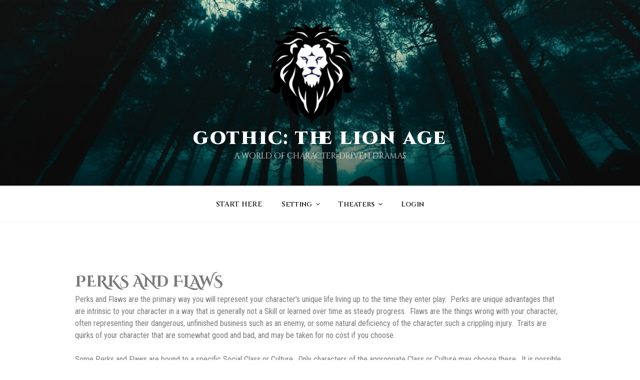

--- FILE ---
content_type: text/html; charset=UTF-8
request_url: https://www.gothiclarp.com/perks-and-flaws/
body_size: 61381
content:
<!DOCTYPE html>
<html lang="en-US" class="no-js no-svg">
<head>
<meta charset="UTF-8">
<meta name="viewport" content="width=device-width, initial-scale=1">
<link rel="profile" href="https://gmpg.org/xfn/11">

<meta http-equiv="X-UA-Compatible" content="IE=edge" /><meta name="viewport" content="width=device-width, initial-scale=1"><script>(function(html){html.className = html.className.replace(/\bno-js\b/,'js')})(document.documentElement);</script>
<title>Perks and Flaws &#8211; Gothic: The Lion Age</title><link rel="stylesheet" href="https://fonts.googleapis.com/css?family=Cinzel%20Decorative%3A100%2C200%2C300%2C400%2C500%2C600%2C700%2C800%2C900%2C100italic%2C200italic%2C300italic%2C400italic%2C500italic%2C600italic%2C700italic%2C800italic%2C900italic%7CCinzel%20Decorative%3A100%2C200%2C300%2C400%2C500%2C600%2C700%2C800%2C900%2C100italic%2C200italic%2C300italic%2C400italic%2C500italic%2C600italic%2C700italic%2C800italic%2C900italic%7CCinzel%3A100%2C200%2C300%2C400%2C500%2C600%2C700%2C800%2C900%2C100italic%2C200italic%2C300italic%2C400italic%2C500italic%2C600italic%2C700italic%2C800italic%2C900italic%7CLibre%20Franklin%3A300%2C300i%2C400%2C400i%2C600%2C600i%2C800%2C800i%7CRoboto%3A100%2C100italic%2C200%2C200italic%2C300%2C300italic%2C400%2C400italic%2C500%2C500italic%2C600%2C600italic%2C700%2C700italic%2C800%2C800italic%2C900%2C900italic%7CRoboto%20Slab%3A100%2C100italic%2C200%2C200italic%2C300%2C300italic%2C400%2C400italic%2C500%2C500italic%2C600%2C600italic%2C700%2C700italic%2C800%2C800italic%2C900%2C900italic%7CRoboto%20Condensed%3A100%2C100italic%2C200%2C200italic%2C300%2C300italic%2C400%2C400italic%2C500%2C500italic%2C600%2C600italic%2C700%2C700italic%2C800%2C800italic%2C900%2C900italic&#038;subset=latin%2Clatin-ext&#038;display=swap" />
<meta name='robots' content='max-image-preview:large' />
<!-- This site has installed PayPal for WooCommerce v3.0.15 - https://www.angelleye.com/product/woocommerce-paypal-plugin/ -->
<link rel='dns-prefetch' href='//stats.wp.com' />
<link rel='dns-prefetch' href='//fonts.googleapis.com' />
<link href='https://fonts.gstatic.com' crossorigin rel='preconnect' />
<link rel="alternate" type="application/rss+xml" title="Gothic: The Lion Age &raquo; Feed" href="https://www.gothiclarp.com/feed/" />
<link rel="alternate" type="application/rss+xml" title="Gothic: The Lion Age &raquo; Comments Feed" href="https://www.gothiclarp.com/comments/feed/" />
<style>
img.wp-smiley,
img.emoji {
	display: inline !important;
	border: none !important;
	box-shadow: none !important;
	height: 1em !important;
	width: 1em !important;
	margin: 0 0.07em !important;
	vertical-align: -0.1em !important;
	background: none !important;
	padding: 0 !important;
}
</style>
	<link rel='stylesheet' id='wc-blocks-integration-css' href='https://www.gothiclarp.com/wp-content/plugins/woocommerce-payments/vendor/woocommerce/subscriptions-core/build/index.css?ver=6.0.0' media='all' />
<link rel='stylesheet' id='angelleye-express-checkout-css-css' href='https://www.gothiclarp.com/wp-content/plugins/paypal-for-woocommerce/assets/css/angelleye-express-checkout.css?ver=3.0.15' media='all' />
<link rel='stylesheet' id='wpas-magnific-css' href='https://www.gothiclarp.com/wp-content/plugins/awesome-support/assets/admin/css/vendor/magnific-popup.css?ver=6.3.7' media='all' />
<link rel='stylesheet' id='wpas-admin-popup-css' href='https://www.gothiclarp.com/wp-content/plugins/awesome-support/assets/admin/css/admin-popup.css?ver=6.3.7' media='all' />
<link rel='stylesheet' id='wp-block-library-css' href='https://www.gothiclarp.com/wp-includes/css/dist/block-library/style.min.css?ver=6.2.8' media='all' />
<style id='wp-block-library-theme-inline-css'>
.wp-block-audio figcaption{color:#555;font-size:13px;text-align:center}.is-dark-theme .wp-block-audio figcaption{color:hsla(0,0%,100%,.65)}.wp-block-audio{margin:0 0 1em}.wp-block-code{border:1px solid #ccc;border-radius:4px;font-family:Menlo,Consolas,monaco,monospace;padding:.8em 1em}.wp-block-embed figcaption{color:#555;font-size:13px;text-align:center}.is-dark-theme .wp-block-embed figcaption{color:hsla(0,0%,100%,.65)}.wp-block-embed{margin:0 0 1em}.blocks-gallery-caption{color:#555;font-size:13px;text-align:center}.is-dark-theme .blocks-gallery-caption{color:hsla(0,0%,100%,.65)}.wp-block-image figcaption{color:#555;font-size:13px;text-align:center}.is-dark-theme .wp-block-image figcaption{color:hsla(0,0%,100%,.65)}.wp-block-image{margin:0 0 1em}.wp-block-pullquote{border-bottom:4px solid;border-top:4px solid;color:currentColor;margin-bottom:1.75em}.wp-block-pullquote cite,.wp-block-pullquote footer,.wp-block-pullquote__citation{color:currentColor;font-size:.8125em;font-style:normal;text-transform:uppercase}.wp-block-quote{border-left:.25em solid;margin:0 0 1.75em;padding-left:1em}.wp-block-quote cite,.wp-block-quote footer{color:currentColor;font-size:.8125em;font-style:normal;position:relative}.wp-block-quote.has-text-align-right{border-left:none;border-right:.25em solid;padding-left:0;padding-right:1em}.wp-block-quote.has-text-align-center{border:none;padding-left:0}.wp-block-quote.is-large,.wp-block-quote.is-style-large,.wp-block-quote.is-style-plain{border:none}.wp-block-search .wp-block-search__label{font-weight:700}.wp-block-search__button{border:1px solid #ccc;padding:.375em .625em}:where(.wp-block-group.has-background){padding:1.25em 2.375em}.wp-block-separator.has-css-opacity{opacity:.4}.wp-block-separator{border:none;border-bottom:2px solid;margin-left:auto;margin-right:auto}.wp-block-separator.has-alpha-channel-opacity{opacity:1}.wp-block-separator:not(.is-style-wide):not(.is-style-dots){width:100px}.wp-block-separator.has-background:not(.is-style-dots){border-bottom:none;height:1px}.wp-block-separator.has-background:not(.is-style-wide):not(.is-style-dots){height:2px}.wp-block-table{margin:0 0 1em}.wp-block-table td,.wp-block-table th{word-break:normal}.wp-block-table figcaption{color:#555;font-size:13px;text-align:center}.is-dark-theme .wp-block-table figcaption{color:hsla(0,0%,100%,.65)}.wp-block-video figcaption{color:#555;font-size:13px;text-align:center}.is-dark-theme .wp-block-video figcaption{color:hsla(0,0%,100%,.65)}.wp-block-video{margin:0 0 1em}.wp-block-template-part.has-background{margin-bottom:0;margin-top:0;padding:1.25em 2.375em}
</style>
<link rel='stylesheet' id='wc-blocks-vendors-style-css' href='https://www.gothiclarp.com/wp-content/plugins/woocommerce/packages/woocommerce-blocks/build/wc-blocks-vendors-style.css?ver=10.4.6' media='all' />
<link rel='stylesheet' id='wc-blocks-style-css' href='https://www.gothiclarp.com/wp-content/plugins/woocommerce/packages/woocommerce-blocks/build/wc-blocks-style.css?ver=10.4.6' media='all' />
<link rel='stylesheet' id='classic-theme-styles-css' href='https://www.gothiclarp.com/wp-includes/css/classic-themes.min.css?ver=6.2.8' media='all' />
<style id='global-styles-inline-css'>
body{--wp--preset--color--black: #000000;--wp--preset--color--cyan-bluish-gray: #abb8c3;--wp--preset--color--white: #ffffff;--wp--preset--color--pale-pink: #f78da7;--wp--preset--color--vivid-red: #cf2e2e;--wp--preset--color--luminous-vivid-orange: #ff6900;--wp--preset--color--luminous-vivid-amber: #fcb900;--wp--preset--color--light-green-cyan: #7bdcb5;--wp--preset--color--vivid-green-cyan: #00d084;--wp--preset--color--pale-cyan-blue: #8ed1fc;--wp--preset--color--vivid-cyan-blue: #0693e3;--wp--preset--color--vivid-purple: #9b51e0;--wp--preset--gradient--vivid-cyan-blue-to-vivid-purple: linear-gradient(135deg,rgba(6,147,227,1) 0%,rgb(155,81,224) 100%);--wp--preset--gradient--light-green-cyan-to-vivid-green-cyan: linear-gradient(135deg,rgb(122,220,180) 0%,rgb(0,208,130) 100%);--wp--preset--gradient--luminous-vivid-amber-to-luminous-vivid-orange: linear-gradient(135deg,rgba(252,185,0,1) 0%,rgba(255,105,0,1) 100%);--wp--preset--gradient--luminous-vivid-orange-to-vivid-red: linear-gradient(135deg,rgba(255,105,0,1) 0%,rgb(207,46,46) 100%);--wp--preset--gradient--very-light-gray-to-cyan-bluish-gray: linear-gradient(135deg,rgb(238,238,238) 0%,rgb(169,184,195) 100%);--wp--preset--gradient--cool-to-warm-spectrum: linear-gradient(135deg,rgb(74,234,220) 0%,rgb(151,120,209) 20%,rgb(207,42,186) 40%,rgb(238,44,130) 60%,rgb(251,105,98) 80%,rgb(254,248,76) 100%);--wp--preset--gradient--blush-light-purple: linear-gradient(135deg,rgb(255,206,236) 0%,rgb(152,150,240) 100%);--wp--preset--gradient--blush-bordeaux: linear-gradient(135deg,rgb(254,205,165) 0%,rgb(254,45,45) 50%,rgb(107,0,62) 100%);--wp--preset--gradient--luminous-dusk: linear-gradient(135deg,rgb(255,203,112) 0%,rgb(199,81,192) 50%,rgb(65,88,208) 100%);--wp--preset--gradient--pale-ocean: linear-gradient(135deg,rgb(255,245,203) 0%,rgb(182,227,212) 50%,rgb(51,167,181) 100%);--wp--preset--gradient--electric-grass: linear-gradient(135deg,rgb(202,248,128) 0%,rgb(113,206,126) 100%);--wp--preset--gradient--midnight: linear-gradient(135deg,rgb(2,3,129) 0%,rgb(40,116,252) 100%);--wp--preset--duotone--dark-grayscale: url('#wp-duotone-dark-grayscale');--wp--preset--duotone--grayscale: url('#wp-duotone-grayscale');--wp--preset--duotone--purple-yellow: url('#wp-duotone-purple-yellow');--wp--preset--duotone--blue-red: url('#wp-duotone-blue-red');--wp--preset--duotone--midnight: url('#wp-duotone-midnight');--wp--preset--duotone--magenta-yellow: url('#wp-duotone-magenta-yellow');--wp--preset--duotone--purple-green: url('#wp-duotone-purple-green');--wp--preset--duotone--blue-orange: url('#wp-duotone-blue-orange');--wp--preset--font-size--small: 13px;--wp--preset--font-size--medium: 20px;--wp--preset--font-size--large: 36px;--wp--preset--font-size--x-large: 42px;--wp--preset--spacing--20: 0.44rem;--wp--preset--spacing--30: 0.67rem;--wp--preset--spacing--40: 1rem;--wp--preset--spacing--50: 1.5rem;--wp--preset--spacing--60: 2.25rem;--wp--preset--spacing--70: 3.38rem;--wp--preset--spacing--80: 5.06rem;--wp--preset--shadow--natural: 6px 6px 9px rgba(0, 0, 0, 0.2);--wp--preset--shadow--deep: 12px 12px 50px rgba(0, 0, 0, 0.4);--wp--preset--shadow--sharp: 6px 6px 0px rgba(0, 0, 0, 0.2);--wp--preset--shadow--outlined: 6px 6px 0px -3px rgba(255, 255, 255, 1), 6px 6px rgba(0, 0, 0, 1);--wp--preset--shadow--crisp: 6px 6px 0px rgba(0, 0, 0, 1);}:where(.is-layout-flex){gap: 0.5em;}body .is-layout-flow > .alignleft{float: left;margin-inline-start: 0;margin-inline-end: 2em;}body .is-layout-flow > .alignright{float: right;margin-inline-start: 2em;margin-inline-end: 0;}body .is-layout-flow > .aligncenter{margin-left: auto !important;margin-right: auto !important;}body .is-layout-constrained > .alignleft{float: left;margin-inline-start: 0;margin-inline-end: 2em;}body .is-layout-constrained > .alignright{float: right;margin-inline-start: 2em;margin-inline-end: 0;}body .is-layout-constrained > .aligncenter{margin-left: auto !important;margin-right: auto !important;}body .is-layout-constrained > :where(:not(.alignleft):not(.alignright):not(.alignfull)){max-width: var(--wp--style--global--content-size);margin-left: auto !important;margin-right: auto !important;}body .is-layout-constrained > .alignwide{max-width: var(--wp--style--global--wide-size);}body .is-layout-flex{display: flex;}body .is-layout-flex{flex-wrap: wrap;align-items: center;}body .is-layout-flex > *{margin: 0;}:where(.wp-block-columns.is-layout-flex){gap: 2em;}.has-black-color{color: var(--wp--preset--color--black) !important;}.has-cyan-bluish-gray-color{color: var(--wp--preset--color--cyan-bluish-gray) !important;}.has-white-color{color: var(--wp--preset--color--white) !important;}.has-pale-pink-color{color: var(--wp--preset--color--pale-pink) !important;}.has-vivid-red-color{color: var(--wp--preset--color--vivid-red) !important;}.has-luminous-vivid-orange-color{color: var(--wp--preset--color--luminous-vivid-orange) !important;}.has-luminous-vivid-amber-color{color: var(--wp--preset--color--luminous-vivid-amber) !important;}.has-light-green-cyan-color{color: var(--wp--preset--color--light-green-cyan) !important;}.has-vivid-green-cyan-color{color: var(--wp--preset--color--vivid-green-cyan) !important;}.has-pale-cyan-blue-color{color: var(--wp--preset--color--pale-cyan-blue) !important;}.has-vivid-cyan-blue-color{color: var(--wp--preset--color--vivid-cyan-blue) !important;}.has-vivid-purple-color{color: var(--wp--preset--color--vivid-purple) !important;}.has-black-background-color{background-color: var(--wp--preset--color--black) !important;}.has-cyan-bluish-gray-background-color{background-color: var(--wp--preset--color--cyan-bluish-gray) !important;}.has-white-background-color{background-color: var(--wp--preset--color--white) !important;}.has-pale-pink-background-color{background-color: var(--wp--preset--color--pale-pink) !important;}.has-vivid-red-background-color{background-color: var(--wp--preset--color--vivid-red) !important;}.has-luminous-vivid-orange-background-color{background-color: var(--wp--preset--color--luminous-vivid-orange) !important;}.has-luminous-vivid-amber-background-color{background-color: var(--wp--preset--color--luminous-vivid-amber) !important;}.has-light-green-cyan-background-color{background-color: var(--wp--preset--color--light-green-cyan) !important;}.has-vivid-green-cyan-background-color{background-color: var(--wp--preset--color--vivid-green-cyan) !important;}.has-pale-cyan-blue-background-color{background-color: var(--wp--preset--color--pale-cyan-blue) !important;}.has-vivid-cyan-blue-background-color{background-color: var(--wp--preset--color--vivid-cyan-blue) !important;}.has-vivid-purple-background-color{background-color: var(--wp--preset--color--vivid-purple) !important;}.has-black-border-color{border-color: var(--wp--preset--color--black) !important;}.has-cyan-bluish-gray-border-color{border-color: var(--wp--preset--color--cyan-bluish-gray) !important;}.has-white-border-color{border-color: var(--wp--preset--color--white) !important;}.has-pale-pink-border-color{border-color: var(--wp--preset--color--pale-pink) !important;}.has-vivid-red-border-color{border-color: var(--wp--preset--color--vivid-red) !important;}.has-luminous-vivid-orange-border-color{border-color: var(--wp--preset--color--luminous-vivid-orange) !important;}.has-luminous-vivid-amber-border-color{border-color: var(--wp--preset--color--luminous-vivid-amber) !important;}.has-light-green-cyan-border-color{border-color: var(--wp--preset--color--light-green-cyan) !important;}.has-vivid-green-cyan-border-color{border-color: var(--wp--preset--color--vivid-green-cyan) !important;}.has-pale-cyan-blue-border-color{border-color: var(--wp--preset--color--pale-cyan-blue) !important;}.has-vivid-cyan-blue-border-color{border-color: var(--wp--preset--color--vivid-cyan-blue) !important;}.has-vivid-purple-border-color{border-color: var(--wp--preset--color--vivid-purple) !important;}.has-vivid-cyan-blue-to-vivid-purple-gradient-background{background: var(--wp--preset--gradient--vivid-cyan-blue-to-vivid-purple) !important;}.has-light-green-cyan-to-vivid-green-cyan-gradient-background{background: var(--wp--preset--gradient--light-green-cyan-to-vivid-green-cyan) !important;}.has-luminous-vivid-amber-to-luminous-vivid-orange-gradient-background{background: var(--wp--preset--gradient--luminous-vivid-amber-to-luminous-vivid-orange) !important;}.has-luminous-vivid-orange-to-vivid-red-gradient-background{background: var(--wp--preset--gradient--luminous-vivid-orange-to-vivid-red) !important;}.has-very-light-gray-to-cyan-bluish-gray-gradient-background{background: var(--wp--preset--gradient--very-light-gray-to-cyan-bluish-gray) !important;}.has-cool-to-warm-spectrum-gradient-background{background: var(--wp--preset--gradient--cool-to-warm-spectrum) !important;}.has-blush-light-purple-gradient-background{background: var(--wp--preset--gradient--blush-light-purple) !important;}.has-blush-bordeaux-gradient-background{background: var(--wp--preset--gradient--blush-bordeaux) !important;}.has-luminous-dusk-gradient-background{background: var(--wp--preset--gradient--luminous-dusk) !important;}.has-pale-ocean-gradient-background{background: var(--wp--preset--gradient--pale-ocean) !important;}.has-electric-grass-gradient-background{background: var(--wp--preset--gradient--electric-grass) !important;}.has-midnight-gradient-background{background: var(--wp--preset--gradient--midnight) !important;}.has-small-font-size{font-size: var(--wp--preset--font-size--small) !important;}.has-medium-font-size{font-size: var(--wp--preset--font-size--medium) !important;}.has-large-font-size{font-size: var(--wp--preset--font-size--large) !important;}.has-x-large-font-size{font-size: var(--wp--preset--font-size--x-large) !important;}
.wp-block-navigation a:where(:not(.wp-element-button)){color: inherit;}
:where(.wp-block-columns.is-layout-flex){gap: 2em;}
.wp-block-pullquote{font-size: 1.5em;line-height: 1.6;}
</style>

<link rel='stylesheet' id='woocommerce-layout-css' href='https://www.gothiclarp.com/wp-content/plugins/woocommerce/assets/css/woocommerce-layout.css?ver=7.9.0' media='all' />
<link rel='stylesheet' id='woocommerce-smallscreen-css' href='https://www.gothiclarp.com/wp-content/plugins/woocommerce/assets/css/woocommerce-smallscreen.css?ver=7.9.0' media='only screen and (max-width: 768px)' />
<link rel='stylesheet' id='woocommerce-general-css' href='//www.gothiclarp.com/wp-content/plugins/woocommerce/assets/css/twenty-seventeen.css?ver=7.9.0' media='all' />
<style id='woocommerce-inline-inline-css'>
.woocommerce form .form-row .required { visibility: visible; }
</style>
<link rel='stylesheet' id='wpfront-scroll-top-css' href='https://www.gothiclarp.com/wp-content/plugins/wpfront-scroll-top/css/wpfront-scroll-top.min.css?ver=2.0.7.08086' media='all' />
<link rel='stylesheet' id='ivory-search-styles-css' href='https://www.gothiclarp.com/wp-content/plugins/add-search-to-menu/public/css/ivory-search.min.css?ver=5.5.2' media='all' />

<link rel='stylesheet' id='twentyseventeen-style-css' href='https://www.gothiclarp.com/wp-content/themes/twentyseventeen/style.css?ver=20201208' media='all' />
<link rel='stylesheet' id='twentyseventeen-block-style-css' href='https://www.gothiclarp.com/wp-content/themes/twentyseventeen/assets/css/blocks.css?ver=20190105' media='all' />
<!--[if lt IE 9]>
<link rel='stylesheet' id='twentyseventeen-ie8-css' href='https://www.gothiclarp.com/wp-content/themes/twentyseventeen/assets/css/ie8.css?ver=20161202' media='all' />
<![endif]-->
<link rel='stylesheet' id='tablepress-default-css' href='https://www.gothiclarp.com/wp-content/tablepress-combined.min.css?ver=44' media='all' />
<link rel='stylesheet' id='tablepress-responsive-tables-css' href='https://www.gothiclarp.com/wp-content/plugins/tablepress-responsive-tables/css/tablepress-responsive.min.css?ver=1.8' media='all' />
<link rel='stylesheet' id='elementor-icons-css' href='https://www.gothiclarp.com/wp-content/plugins/elementor/assets/lib/eicons/css/elementor-icons.min.css?ver=5.20.0' media='all' />
<link rel='stylesheet' id='elementor-frontend-legacy-css' href='https://www.gothiclarp.com/wp-content/plugins/elementor/assets/css/frontend-legacy.min.css?ver=3.14.1' media='all' />
<link rel='stylesheet' id='elementor-frontend-css' href='https://www.gothiclarp.com/wp-content/plugins/elementor/assets/css/frontend.min.css?ver=3.14.1' media='all' />
<link rel='stylesheet' id='swiper-css' href='https://www.gothiclarp.com/wp-content/plugins/elementor/assets/lib/swiper/css/swiper.min.css?ver=5.3.6' media='all' />
<link rel='stylesheet' id='elementor-post-40072-css' href='https://www.gothiclarp.com/wp-content/uploads/elementor/css/post-40072.css?ver=1765074153' media='all' />
<link rel='stylesheet' id='elementor-pro-css' href='https://www.gothiclarp.com/wp-content/plugins/elementor-pro/assets/css/frontend.min.css?ver=3.11.6' media='all' />
<link rel='stylesheet' id='font-awesome-5-all-css' href='https://www.gothiclarp.com/wp-content/plugins/elementor/assets/lib/font-awesome/css/all.min.css?ver=3.14.1' media='all' />
<link rel='stylesheet' id='font-awesome-4-shim-css' href='https://www.gothiclarp.com/wp-content/plugins/elementor/assets/lib/font-awesome/css/v4-shims.min.css?ver=3.14.1' media='all' />
<link rel='stylesheet' id='elementor-global-css' href='https://www.gothiclarp.com/wp-content/uploads/elementor/css/global.css?ver=1765074154' media='all' />
<link rel='stylesheet' id='elementor-post-186-css' href='https://www.gothiclarp.com/wp-content/uploads/elementor/css/post-186.css?ver=1765109659' media='all' />
<link rel='stylesheet' id='scss-css' href='https://www.gothiclarp.com/wp-content/cache/busting/1/sccss.css?ver=1605137619' media='all' />
<link rel='stylesheet' id='bt_2017-css' href='https://www.gothiclarp.com/wp-content/plugins/customize-twenty-seventeen/style.css?ver=6.2.8' media='all' />
<link rel='stylesheet' id='angelleye-cc-ui-css' href='https://www.gothiclarp.com/wp-content/plugins/paypal-for-woocommerce/assets/css/angelleye-cc-ui.css?ver=3.0.15' media='all' />
<link rel='stylesheet' id='um_fonticons_ii-css' href='https://www.gothiclarp.com/wp-content/plugins/ultimate-member/assets/css/um-fonticons-ii.css?ver=2.6.8' media='all' />
<link rel='stylesheet' id='um_fonticons_fa-css' href='https://www.gothiclarp.com/wp-content/plugins/ultimate-member/assets/css/um-fonticons-fa.css?ver=2.6.8' media='all' />
<link rel='stylesheet' id='select2-css' href='https://www.gothiclarp.com/wp-content/plugins/ultimate-member/assets/css/select2/select2.min.css?ver=4.0.13' media='all' />
<link rel='stylesheet' id='um_crop-css' href='https://www.gothiclarp.com/wp-content/plugins/ultimate-member/assets/css/um-crop.css?ver=2.6.8' media='all' />
<link rel='stylesheet' id='um_modal-css' href='https://www.gothiclarp.com/wp-content/plugins/ultimate-member/assets/css/um-modal.css?ver=2.6.8' media='all' />
<link rel='stylesheet' id='um_styles-css' href='https://www.gothiclarp.com/wp-content/plugins/ultimate-member/assets/css/um-styles.css?ver=2.6.8' media='all' />
<link rel='stylesheet' id='um_profile-css' href='https://www.gothiclarp.com/wp-content/plugins/ultimate-member/assets/css/um-profile.css?ver=2.6.8' media='all' />
<link rel='stylesheet' id='um_account-css' href='https://www.gothiclarp.com/wp-content/plugins/ultimate-member/assets/css/um-account.css?ver=2.6.8' media='all' />
<link rel='stylesheet' id='um_misc-css' href='https://www.gothiclarp.com/wp-content/plugins/ultimate-member/assets/css/um-misc.css?ver=2.6.8' media='all' />
<link rel='stylesheet' id='um_fileupload-css' href='https://www.gothiclarp.com/wp-content/plugins/ultimate-member/assets/css/um-fileupload.css?ver=2.6.8' media='all' />
<link rel='stylesheet' id='um_datetime-css' href='https://www.gothiclarp.com/wp-content/plugins/ultimate-member/assets/css/pickadate/default.css?ver=2.6.8' media='all' />
<link rel='stylesheet' id='um_datetime_date-css' href='https://www.gothiclarp.com/wp-content/plugins/ultimate-member/assets/css/pickadate/default.date.css?ver=2.6.8' media='all' />
<link rel='stylesheet' id='um_datetime_time-css' href='https://www.gothiclarp.com/wp-content/plugins/ultimate-member/assets/css/pickadate/default.time.css?ver=2.6.8' media='all' />
<link rel='stylesheet' id='um_raty-css' href='https://www.gothiclarp.com/wp-content/plugins/ultimate-member/assets/css/um-raty.css?ver=2.6.8' media='all' />
<link rel='stylesheet' id='um_scrollbar-css' href='https://www.gothiclarp.com/wp-content/plugins/ultimate-member/assets/css/simplebar.css?ver=2.6.8' media='all' />
<link rel='stylesheet' id='um_tipsy-css' href='https://www.gothiclarp.com/wp-content/plugins/ultimate-member/assets/css/um-tipsy.css?ver=2.6.8' media='all' />
<link rel='stylesheet' id='um_responsive-css' href='https://www.gothiclarp.com/wp-content/plugins/ultimate-member/assets/css/um-responsive.css?ver=2.6.8' media='all' />
<link rel='stylesheet' id='um_default_css-css' href='https://www.gothiclarp.com/wp-content/plugins/ultimate-member/assets/css/um-old-default.css?ver=2.6.8' media='all' />
<style id='rocket-lazyload-inline-css'>
.rll-youtube-player{position:relative;padding-bottom:56.23%;height:0;overflow:hidden;max-width:100%;}.rll-youtube-player iframe{position:absolute;top:0;left:0;width:100%;height:100%;z-index:100;background:0 0}.rll-youtube-player img{bottom:0;display:block;left:0;margin:auto;max-width:100%;width:100%;position:absolute;right:0;top:0;border:none;height:auto;cursor:pointer;-webkit-transition:.4s all;-moz-transition:.4s all;transition:.4s all}.rll-youtube-player img:hover{-webkit-filter:brightness(75%)}.rll-youtube-player .play{height:72px;width:72px;left:50%;top:50%;margin-left:-36px;margin-top:-36px;position:absolute;background:url(https://www.gothiclarp.com/wp-content/plugins/wp-rocket/assets/img/youtube.png) no-repeat;cursor:pointer}.wp-has-aspect-ratio .rll-youtube-player{position:absolute;padding-bottom:0;width:100%;height:100%;top:0;bottom:0;left:0;right:0}
</style>

<link rel="preconnect" href="https://fonts.gstatic.com/" crossorigin><script src='https://www.gothiclarp.com/wp-includes/js/dist/vendor/wp-polyfill-inert.min.js?ver=3.1.2' id='wp-polyfill-inert-js'></script>
<script src='https://www.gothiclarp.com/wp-includes/js/dist/vendor/regenerator-runtime.min.js?ver=0.13.11' id='regenerator-runtime-js'></script>
<script src='https://www.gothiclarp.com/wp-includes/js/dist/vendor/wp-polyfill.min.js?ver=3.15.0' id='wp-polyfill-js'></script>
<script src='https://www.gothiclarp.com/wp-includes/js/dist/hooks.min.js?ver=4169d3cf8e8d95a3d6d5' id='wp-hooks-js'></script>
<script src='https://stats.wp.com/w.js?ver=202605' id='woo-tracks-js'></script>
<script src='https://www.gothiclarp.com/wp-includes/js/jquery/jquery.min.js?ver=3.6.4' id='jquery-core-js'></script>
<script src='https://www.gothiclarp.com/wp-includes/js/jquery/jquery-migrate.min.js?ver=3.4.0' id='jquery-migrate-js'></script>
<script src='https://www.gothiclarp.com/wp-content/plugins/awesome-support/assets/admin/js/vendor/jquery.magnific-popup.min.js?ver=6.3.7' id='wpas-magnific-js'></script>
<script src='https://www.gothiclarp.com/wp-content/plugins/awesome-support/assets/admin/js/admin-popup.js?ver=6.3.7' id='wpas-admin-popup-js'></script>
<script id='WCPAY_ASSETS-js-extra'>
var wcpayAssets = {"url":"https:\/\/www.gothiclarp.com\/wp-content\/plugins\/woocommerce-payments\/dist\/"};
</script>
<!--[if lt IE 9]>
<script src='https://www.gothiclarp.com/wp-content/themes/twentyseventeen/assets/js/html5.js?ver=20161020' id='html5-js'></script>
<![endif]-->
<script src='https://www.gothiclarp.com/wp-content/plugins/elementor/assets/lib/font-awesome/js/v4-shims.min.js?ver=3.14.1' id='font-awesome-4-shim-js'></script>
<script src='https://www.gothiclarp.com/wp-content/plugins/customize-twenty-seventeen/script.js?ver=6.2.8' id='bt_2017-js'></script>
<script src='https://www.gothiclarp.com/wp-content/plugins/ultimate-member/assets/js/um-gdpr.min.js?ver=2.6.8' id='um-gdpr-js'></script>
<link rel="https://api.w.org/" href="https://www.gothiclarp.com/wp-json/" /><link rel="alternate" type="application/json" href="https://www.gothiclarp.com/wp-json/wp/v2/pages/186" /><link rel="EditURI" type="application/rsd+xml" title="RSD" href="https://www.gothiclarp.com/xmlrpc.php?rsd" />
<link rel="wlwmanifest" type="application/wlwmanifest+xml" href="https://www.gothiclarp.com/wp-includes/wlwmanifest.xml" />
<meta name="generator" content="WordPress 6.2.8" />
<meta name="generator" content="WooCommerce 7.9.0" />
<link rel="canonical" href="https://www.gothiclarp.com/perks-and-flaws/" />
<link rel='shortlink' href='https://www.gothiclarp.com/?p=186' />
<link rel="alternate" type="application/json+oembed" href="https://www.gothiclarp.com/wp-json/oembed/1.0/embed?url=https%3A%2F%2Fwww.gothiclarp.com%2Fperks-and-flaws%2F" />
<link rel="alternate" type="text/xml+oembed" href="https://www.gothiclarp.com/wp-json/oembed/1.0/embed?url=https%3A%2F%2Fwww.gothiclarp.com%2Fperks-and-flaws%2F&#038;format=xml" />
<style>.site-description, .entry-header h2.entry-title { font-family: "Cinzel Decorative"; } h1, h2, h3, h4, h5, h6, p.site-title { font-family: "Cinzel Decorative" } .main-navigation .menu { font-family: "Cinzel"; } </style>
		<!-- GA Google Analytics @ https://m0n.co/ga -->
		<script async src="https://www.googletagmanager.com/gtag/js?id=	 UA-159036390-1"></script>
		<script>
			window.dataLayer = window.dataLayer || [];
			function gtag(){dataLayer.push(arguments);}
			gtag('js', new Date());
			gtag('config', '	 UA-159036390-1');
		</script>

	                    <!-- Tracking code generated with Global Site Tag Tracking plugin v1.0.1 -->
                    <script async src="https://www.googletagmanager.com/gtag/js?id=UA-159036390-1"></script>
                    <script>
                      window.dataLayer = window.dataLayer || [];
                      function gtag(){dataLayer.push(arguments);}
                      gtag('js', new Date());

                      gtag('config', 'UA-159036390-1');
                    </script>      
                    <!-- / Global Site Tag Tracking plugin --><script src="https://www.gothiclarp.com/wp-content/themes/twentyseventeen/ultimate-member/templates/tabs.js"></script>		<style type="text/css">
			.um_request_name {
				display: none !important;
			}
		</style>
		<noscript><style>.woocommerce-product-gallery{ opacity: 1 !important; }</style></noscript>
	<meta name="generator" content="Elementor 3.14.1; features: a11y_improvements, additional_custom_breakpoints; settings: css_print_method-external, google_font-enabled, font_display-auto">
		<style id="twentyseventeen-custom-header-styles" type="text/css">
				.site-title a,
		.colors-dark .site-title a,
		.colors-custom .site-title a,
		body.has-header-image .site-title a,
		body.has-header-video .site-title a,
		body.has-header-image.colors-dark .site-title a,
		body.has-header-video.colors-dark .site-title a,
		body.has-header-image.colors-custom .site-title a,
		body.has-header-video.colors-custom .site-title a,
		.site-description,
		.colors-dark .site-description,
		.colors-custom .site-description,
		body.has-header-image .site-description,
		body.has-header-video .site-description,
		body.has-header-image.colors-dark .site-description,
		body.has-header-video.colors-dark .site-description,
		body.has-header-image.colors-custom .site-description,
		body.has-header-video.colors-custom .site-description {
			color: #ffffff;
		}
		</style>
		<!--Customizer CSS--> 
<style type="text/css">
.admin-bar :target:before
{
   height: 117px;
   margin-top: -117px;
}
.single-post:not(.has-sidebar) #primary,
.page.page-one-column:not(.twentyseventeen-front-page) #primary,
.archive.page-one-column:not(.has-sidebar) .page-header,
.archive.page-one-column:not(.has-sidebar) #primary {
    max-width: none;
}
.navigation-top {
    z-index: 1001 !important;
}
@supports (-webkit-touch-callout: none) {
	@media screen and (min-width: 48em) {
		.background-fixed .panel-image {
			background-size: cover;
			height: auto;
			background-attachment: scroll;
		}
	}
}
.site-title { text-transform: lowercase; }.site-title { font-weight: 800; }.navigation-top, .main-navigation ul, .colors-dark .navigation-top, .colors-dark .main-navigation ul, .colors-custom .navigation-top, .colors-custom .main-navigation ul {
background-size: cover;
background-position: center center;
background-repeat: no-repeat;
}
</style> 
<!--/Customizer CSS-->
<link rel="icon" href="https://www.gothiclarp.com/wp-content/uploads/2018/10/cropped-vectorstock_21873153-copy2-1-32x32.png" sizes="32x32" />
<link rel="icon" href="https://www.gothiclarp.com/wp-content/uploads/2018/10/cropped-vectorstock_21873153-copy2-1-192x192.png" sizes="192x192" />
<link rel="apple-touch-icon" href="https://www.gothiclarp.com/wp-content/uploads/2018/10/cropped-vectorstock_21873153-copy2-1-180x180.png" />
<meta name="msapplication-TileImage" content="https://www.gothiclarp.com/wp-content/uploads/2018/10/cropped-vectorstock_21873153-copy2-1-270x270.png" />
		<style id="wp-custom-css">
			.custom-logo-link {
    display: block;
    text-align: center;
}

.custom-logo-link img {
    display: inline-block;
}

.site-header .custom-logo {
   max-height: 200px;
   width: auto;
}

.entry-header {
	display:none;
}
		</style>
		<style id="sccss">/* Enter Your Custom CSS Here */

body .featherlight .featherlight-content {

}

.nf-form-fields-required {
display: none;
}
.nf-error-wrap.nf-error {
    display: none !important;
}
.nf-error .ninja-forms-field {
    border: 1px solid #E80000 !important;
}
.nf-error-msg.nf-error-field-errors {
    display: none;
}
.woocommerce-demo-store .demo_store {
   background-color: #900D09;
  font-size: 14px;
  font-family: "Libre Franklin";
}
entry-content ol, .entry-content ul {list-style-position: inside;}

.widget li {
  list-style: none;
}

li#categories-3 {background-image: none; list-style: none;}
li#categories-3 li.cat-item {background-image: none; list-style: none;}

.single-featured-image-header {
display: none !important;
}


@media (max-width: 600px) {
  #hotspot-2637.layout-left .hotspots-image-container,
  #hotspot-2637.layout-right .hotspots-image-container {
    width: 80%;
  }
}

.tablepress-id-4 {
	width: 1000px;
	margin: 0 auto 1em;
}


.tablepress .column-29 { 
	width: 600px; 
}
.tablepress thead th,
.tablepress tfoot th {
	background-color: #999999;
}
.tablepress-id-4 tbody td {
	font-family: Tahoma;
	font-size: 14px;
	font-weight: bold;
	color: #777777;
}

a:hover { color: #cccccc !important; }

.page-id-14844 .top_bar {
	display: none;
}


/* Style the tab */
.tab {
  overflow: hidden;
  border: 1px solid #000000;
  background-color: #000000;
}

/* Style the buttons that are used to open the tab content */
.tab button {
  background-color: inherit;
  float: left;
  border: none;
  outline: none;
  cursor: pointer;
  padding: 14px 16px;
  transition: 0.3s;
}

/* Change background color of buttons on hover */
.tab button:hover {
  background-color: #ddd;
}

/* Create an active/current tablink class */
.tab button.active {
  background-color: #ccc;
}

/* Style the tab content */
.tabcontent {
  display: none;
  padding: 6px 12px;
  border: 1px solid #ccc;
  border-top: none;
}</style><style type="text/css" media="screen">.is-menu path.search-icon-path { fill: #848484;}body .popup-search-close:after, body .search-close:after { border-color: #848484;}body .popup-search-close:before, body .search-close:before { border-color: #848484;}</style>			<style type="text/css" media="screen">
			/* Ivory search custom CSS code */
			.is-menu input.search-field {
    padding: 4px;
    height: 35px;
}

.is-menu input.search-submit {
    padding: 5px 10px;
    font-size: 12px;
}			</style>
		<noscript><style id="rocket-lazyload-nojs-css">.rll-youtube-player, [data-lazy-src]{display:none !important;}</style></noscript></head>

<body class="page-template-default page page-id-186 wp-custom-logo wp-embed-responsive theme-twentyseventeen bt-menu-center woocommerce-no-js twentyseventeen has_paypal_express_checkout group-blog has-header-image page-one-column colors-light elementor-default elementor-kit-40072 elementor-page elementor-page-186 elementor-page-48595">
<svg xmlns="http://www.w3.org/2000/svg" viewBox="0 0 0 0" width="0" height="0" focusable="false" role="none" style="visibility: hidden; position: absolute; left: -9999px; overflow: hidden;" ><defs><filter id="wp-duotone-dark-grayscale"><feColorMatrix color-interpolation-filters="sRGB" type="matrix" values=" .299 .587 .114 0 0 .299 .587 .114 0 0 .299 .587 .114 0 0 .299 .587 .114 0 0 " /><feComponentTransfer color-interpolation-filters="sRGB" ><feFuncR type="table" tableValues="0 0.49803921568627" /><feFuncG type="table" tableValues="0 0.49803921568627" /><feFuncB type="table" tableValues="0 0.49803921568627" /><feFuncA type="table" tableValues="1 1" /></feComponentTransfer><feComposite in2="SourceGraphic" operator="in" /></filter></defs></svg><svg xmlns="http://www.w3.org/2000/svg" viewBox="0 0 0 0" width="0" height="0" focusable="false" role="none" style="visibility: hidden; position: absolute; left: -9999px; overflow: hidden;" ><defs><filter id="wp-duotone-grayscale"><feColorMatrix color-interpolation-filters="sRGB" type="matrix" values=" .299 .587 .114 0 0 .299 .587 .114 0 0 .299 .587 .114 0 0 .299 .587 .114 0 0 " /><feComponentTransfer color-interpolation-filters="sRGB" ><feFuncR type="table" tableValues="0 1" /><feFuncG type="table" tableValues="0 1" /><feFuncB type="table" tableValues="0 1" /><feFuncA type="table" tableValues="1 1" /></feComponentTransfer><feComposite in2="SourceGraphic" operator="in" /></filter></defs></svg><svg xmlns="http://www.w3.org/2000/svg" viewBox="0 0 0 0" width="0" height="0" focusable="false" role="none" style="visibility: hidden; position: absolute; left: -9999px; overflow: hidden;" ><defs><filter id="wp-duotone-purple-yellow"><feColorMatrix color-interpolation-filters="sRGB" type="matrix" values=" .299 .587 .114 0 0 .299 .587 .114 0 0 .299 .587 .114 0 0 .299 .587 .114 0 0 " /><feComponentTransfer color-interpolation-filters="sRGB" ><feFuncR type="table" tableValues="0.54901960784314 0.98823529411765" /><feFuncG type="table" tableValues="0 1" /><feFuncB type="table" tableValues="0.71764705882353 0.25490196078431" /><feFuncA type="table" tableValues="1 1" /></feComponentTransfer><feComposite in2="SourceGraphic" operator="in" /></filter></defs></svg><svg xmlns="http://www.w3.org/2000/svg" viewBox="0 0 0 0" width="0" height="0" focusable="false" role="none" style="visibility: hidden; position: absolute; left: -9999px; overflow: hidden;" ><defs><filter id="wp-duotone-blue-red"><feColorMatrix color-interpolation-filters="sRGB" type="matrix" values=" .299 .587 .114 0 0 .299 .587 .114 0 0 .299 .587 .114 0 0 .299 .587 .114 0 0 " /><feComponentTransfer color-interpolation-filters="sRGB" ><feFuncR type="table" tableValues="0 1" /><feFuncG type="table" tableValues="0 0.27843137254902" /><feFuncB type="table" tableValues="0.5921568627451 0.27843137254902" /><feFuncA type="table" tableValues="1 1" /></feComponentTransfer><feComposite in2="SourceGraphic" operator="in" /></filter></defs></svg><svg xmlns="http://www.w3.org/2000/svg" viewBox="0 0 0 0" width="0" height="0" focusable="false" role="none" style="visibility: hidden; position: absolute; left: -9999px; overflow: hidden;" ><defs><filter id="wp-duotone-midnight"><feColorMatrix color-interpolation-filters="sRGB" type="matrix" values=" .299 .587 .114 0 0 .299 .587 .114 0 0 .299 .587 .114 0 0 .299 .587 .114 0 0 " /><feComponentTransfer color-interpolation-filters="sRGB" ><feFuncR type="table" tableValues="0 0" /><feFuncG type="table" tableValues="0 0.64705882352941" /><feFuncB type="table" tableValues="0 1" /><feFuncA type="table" tableValues="1 1" /></feComponentTransfer><feComposite in2="SourceGraphic" operator="in" /></filter></defs></svg><svg xmlns="http://www.w3.org/2000/svg" viewBox="0 0 0 0" width="0" height="0" focusable="false" role="none" style="visibility: hidden; position: absolute; left: -9999px; overflow: hidden;" ><defs><filter id="wp-duotone-magenta-yellow"><feColorMatrix color-interpolation-filters="sRGB" type="matrix" values=" .299 .587 .114 0 0 .299 .587 .114 0 0 .299 .587 .114 0 0 .299 .587 .114 0 0 " /><feComponentTransfer color-interpolation-filters="sRGB" ><feFuncR type="table" tableValues="0.78039215686275 1" /><feFuncG type="table" tableValues="0 0.94901960784314" /><feFuncB type="table" tableValues="0.35294117647059 0.47058823529412" /><feFuncA type="table" tableValues="1 1" /></feComponentTransfer><feComposite in2="SourceGraphic" operator="in" /></filter></defs></svg><svg xmlns="http://www.w3.org/2000/svg" viewBox="0 0 0 0" width="0" height="0" focusable="false" role="none" style="visibility: hidden; position: absolute; left: -9999px; overflow: hidden;" ><defs><filter id="wp-duotone-purple-green"><feColorMatrix color-interpolation-filters="sRGB" type="matrix" values=" .299 .587 .114 0 0 .299 .587 .114 0 0 .299 .587 .114 0 0 .299 .587 .114 0 0 " /><feComponentTransfer color-interpolation-filters="sRGB" ><feFuncR type="table" tableValues="0.65098039215686 0.40392156862745" /><feFuncG type="table" tableValues="0 1" /><feFuncB type="table" tableValues="0.44705882352941 0.4" /><feFuncA type="table" tableValues="1 1" /></feComponentTransfer><feComposite in2="SourceGraphic" operator="in" /></filter></defs></svg><svg xmlns="http://www.w3.org/2000/svg" viewBox="0 0 0 0" width="0" height="0" focusable="false" role="none" style="visibility: hidden; position: absolute; left: -9999px; overflow: hidden;" ><defs><filter id="wp-duotone-blue-orange"><feColorMatrix color-interpolation-filters="sRGB" type="matrix" values=" .299 .587 .114 0 0 .299 .587 .114 0 0 .299 .587 .114 0 0 .299 .587 .114 0 0 " /><feComponentTransfer color-interpolation-filters="sRGB" ><feFuncR type="table" tableValues="0.098039215686275 1" /><feFuncG type="table" tableValues="0 0.66274509803922" /><feFuncB type="table" tableValues="0.84705882352941 0.41960784313725" /><feFuncA type="table" tableValues="1 1" /></feComponentTransfer><feComposite in2="SourceGraphic" operator="in" /></filter></defs></svg><div id="page" class="site">
	<a class="skip-link screen-reader-text" href="#content">Skip to content</a>

	<header id="masthead" class="site-header" role="banner">

		<div class="custom-header">

		<div class="custom-header-media">
			<div id="wp-custom-header" class="wp-custom-header"><img src="https://www.gothiclarp.com/wp-content/uploads/2021/10/cropped-jr-korpa-_OQ8Jc7kBmA-unsplash-scaled-1.jpg" width="2000" height="0" alt="" /></div>		</div>

	<div class="site-branding">
	<div class="wrap">

		<a href="https://www.gothiclarp.com/" class="custom-logo-link" rel="home"><img width="250" height="250" src="https://www.gothiclarp.com/wp-content/uploads/2018/10/cropped-vectorstock_21873153-copy2.png" class="custom-logo" alt="Gothic: The Lion Age" decoding="async" srcset="https://www.gothiclarp.com/wp-content/uploads/2018/10/cropped-vectorstock_21873153-copy2.png 250w, https://www.gothiclarp.com/wp-content/uploads/2018/10/cropped-vectorstock_21873153-copy2-150x150.png 150w, https://www.gothiclarp.com/wp-content/uploads/2018/10/cropped-vectorstock_21873153-copy2-100x100.png 100w" sizes="100vw" /></a>
		<div class="site-branding-text">
							<p class="site-title"><a href="https://www.gothiclarp.com/" rel="home">Gothic: The Lion Age</a></p>
			
							<p class="site-description">a world of character-driven dramas</p>
					</div><!-- .site-branding-text -->

		
	</div><!-- .wrap -->
</div><!-- .site-branding -->

</div><!-- .custom-header -->

					<div class="navigation-top">
				<div class="wrap">
					<nav id="site-navigation" class="main-navigation" role="navigation" aria-label="Top Menu">
	<button class="menu-toggle" aria-controls="top-menu" aria-expanded="false">
		<svg class="icon icon-bars" aria-hidden="true" role="img"> <use href="#icon-bars" xlink:href="#icon-bars"></use> </svg><svg class="icon icon-close" aria-hidden="true" role="img"> <use href="#icon-close" xlink:href="#icon-close"></use> </svg>Menu	</button>

	<div class="menu-top-menu-container"><ul id="top-menu" class="menu"><li id="menu-item-321" class="menu-item menu-item-type-post_type menu-item-object-page menu-item-321"><a href="https://www.gothiclarp.com/start-here/">START HERE</a></li>
<li id="menu-item-5531" class="menu-item menu-item-type-custom menu-item-object-custom menu-item-has-children menu-item-5531"><a href="#">Setting<svg class="icon icon-angle-down" aria-hidden="true" role="img"> <use href="#icon-angle-down" xlink:href="#icon-angle-down"></use> </svg></a>
<ul class="sub-menu">
	<li id="menu-item-5532" class="menu-item menu-item-type-custom menu-item-object-custom menu-item-has-children menu-item-5532"><a href="#">Cultures<svg class="icon icon-angle-down" aria-hidden="true" role="img"> <use href="#icon-angle-down" xlink:href="#icon-angle-down"></use> </svg></a>
	<ul class="sub-menu">
		<li id="menu-item-668" class="menu-item menu-item-type-post_type menu-item-object-page menu-item-668"><a href="https://www.gothiclarp.com/gotha/">Gotha</a></li>
		<li id="menu-item-353" class="menu-item menu-item-type-post_type menu-item-object-page menu-item-353"><a href="https://www.gothiclarp.com/capacionne/">Capacionne</a></li>
		<li id="menu-item-354" class="menu-item menu-item-type-post_type menu-item-object-page menu-item-354"><a href="https://www.gothiclarp.com/rogalia/">Rogalia</a></li>
		<li id="menu-item-671" class="menu-item menu-item-type-post_type menu-item-object-page menu-item-671"><a href="https://www.gothiclarp.com/dunland/">Dunland</a></li>
		<li id="menu-item-672" class="menu-item menu-item-type-post_type menu-item-object-page menu-item-672"><a href="https://www.gothiclarp.com/hestralia/">Hestralia</a></li>
		<li id="menu-item-667" class="menu-item menu-item-type-post_type menu-item-object-page menu-item-667"><a href="https://www.gothiclarp.com/njordr/">Njordr</a></li>
		<li id="menu-item-666" class="menu-item menu-item-type-post_type menu-item-object-page menu-item-666"><a href="https://www.gothiclarp.com/shara/">Sha’ra</a></li>
	</ul>
</li>
	<li id="menu-item-359" class="menu-item menu-item-type-post_type menu-item-object-page menu-item-has-children menu-item-359"><a href="https://www.gothiclarp.com/the-church/">Church of Mankind<svg class="icon icon-angle-down" aria-hidden="true" role="img"> <use href="#icon-angle-down" xlink:href="#icon-angle-down"></use> </svg></a>
	<ul class="sub-menu">
		<li id="menu-item-361" class="menu-item menu-item-type-custom menu-item-object-custom menu-item-361"><a href="https://docs.google.com/document/d/1zeJOPIw_Eb_dcH8K04y813-U9HHR6E0yzlsZWtJojFA/edit?usp=sharing">The Testimonium</a></li>
		<li id="menu-item-367" class="menu-item menu-item-type-post_type menu-item-object-page menu-item-367"><a href="https://www.gothiclarp.com/heresy/">Heresy</a></li>
	</ul>
</li>
	<li id="menu-item-357" class="menu-item menu-item-type-post_type menu-item-object-page menu-item-357"><a href="https://www.gothiclarp.com/the-throne/">The Throne</a></li>
	<li id="menu-item-50669" class="menu-item menu-item-type-post_type menu-item-object-page menu-item-50669"><a href="https://www.gothiclarp.com/currency/">Currency</a></li>
	<li id="menu-item-391" class="menu-item menu-item-type-post_type menu-item-object-page menu-item-391"><a href="https://www.gothiclarp.com/night-malefic/">Night Malefic</a></li>
</ul>
</li>
<li id="menu-item-50661" class="menu-item menu-item-type-custom menu-item-object-custom menu-item-has-children menu-item-50661"><a href="#">Theaters<svg class="icon icon-angle-down" aria-hidden="true" role="img"> <use href="#icon-angle-down" xlink:href="#icon-angle-down"></use> </svg></a>
<ul class="sub-menu">
	<li id="menu-item-50662" class="menu-item menu-item-type-post_type menu-item-object-page menu-item-50662"><a href="https://www.gothiclarp.com/luisant/">Luisant</a></li>
	<li id="menu-item-53781" class="menu-item menu-item-type-post_type menu-item-object-page menu-item-53781"><a href="https://www.gothiclarp.com/runeheim/">Runeheim</a></li>
</ul>
</li>
<li id="menu-item-9227" class="nmr-logged-out menu-item menu-item-type-custom menu-item-object-custom menu-item-9227"><a href="https://www.gothiclarp.com/login">Login</a></li>
</ul></div>
	</nav><!-- #site-navigation -->
				</div><!-- .wrap -->
			</div><!-- .navigation-top -->
		
	</header><!-- #masthead -->

	
	<div class="site-content-contain">
		<div id="content" class="site-content">
<meta http-equiv="X-UA-Compatible" content="IE=edge" /><meta name="viewport" content="width=device-width, initial-scale=1"><script>(function(html){html.className = html.className.replace(/\bno-js\b/,'js')})(document.documentElement);</script>
<title>Perks and Flaws &#8211; Gothic: The Lion Age</title>
<meta name='robots' content='max-image-preview:large' />
<!-- This site has installed PayPal for WooCommerce v3.0.15 - https://www.angelleye.com/product/woocommerce-paypal-plugin/ -->
<link rel='dns-prefetch' href='//stats.wp.com' />
<link rel='dns-prefetch' href='//fonts.googleapis.com' />
<link href='https://fonts.gstatic.com' crossorigin rel='preconnect' />
<link rel="alternate" type="application/rss+xml" title="Gothic: The Lion Age &raquo; Feed" href="https://www.gothiclarp.com/feed/" />
<link rel="alternate" type="application/rss+xml" title="Gothic: The Lion Age &raquo; Comments Feed" href="https://www.gothiclarp.com/comments/feed/" />
<link rel="preconnect" href="https://fonts.gstatic.com/" crossorigin><link rel="https://api.w.org/" href="https://www.gothiclarp.com/wp-json/" /><link rel="alternate" type="application/json" href="https://www.gothiclarp.com/wp-json/wp/v2/pages/186" /><link rel="EditURI" type="application/rsd+xml" title="RSD" href="https://www.gothiclarp.com/xmlrpc.php?rsd" />
<link rel="wlwmanifest" type="application/wlwmanifest+xml" href="https://www.gothiclarp.com/wp-includes/wlwmanifest.xml" />
<meta name="generator" content="WordPress 6.2.8" />
<meta name="generator" content="WooCommerce 7.9.0" />
<link rel="canonical" href="https://www.gothiclarp.com/perks-and-flaws/" />
<link rel='shortlink' href='https://www.gothiclarp.com/?p=186' />
<link rel="alternate" type="application/json+oembed" href="https://www.gothiclarp.com/wp-json/oembed/1.0/embed?url=https%3A%2F%2Fwww.gothiclarp.com%2Fperks-and-flaws%2F" />
<link rel="alternate" type="text/xml+oembed" href="https://www.gothiclarp.com/wp-json/oembed/1.0/embed?url=https%3A%2F%2Fwww.gothiclarp.com%2Fperks-and-flaws%2F&#038;format=xml" />
<style>.site-description, .entry-header h2.entry-title { font-family: "Cinzel Decorative"; } h1, h2, h3, h4, h5, h6, p.site-title { font-family: "Cinzel Decorative" } .main-navigation .menu { font-family: "Cinzel"; } </style>
		<!-- GA Google Analytics @ https://m0n.co/ga -->
		<script async src="https://www.googletagmanager.com/gtag/js?id=	 UA-159036390-1"></script>
		<script>
			window.dataLayer = window.dataLayer || [];
			function gtag(){dataLayer.push(arguments);}
			gtag('js', new Date());
			gtag('config', '	 UA-159036390-1');
		</script>

	                    <!-- Tracking code generated with Global Site Tag Tracking plugin v1.0.1 -->
                    <script async src="https://www.googletagmanager.com/gtag/js?id=UA-159036390-1"></script>
                    <script>
                      window.dataLayer = window.dataLayer || [];
                      function gtag(){dataLayer.push(arguments);}
                      gtag('js', new Date());

                      gtag('config', 'UA-159036390-1');
                    </script>      
                    <!-- / Global Site Tag Tracking plugin --><script src="https://www.gothiclarp.com/wp-content/themes/twentyseventeen/ultimate-member/templates/tabs.js"></script>		<style type="text/css">
			.um_request_name {
				display: none !important;
			}
		</style>
		<noscript><style>.woocommerce-product-gallery{ opacity: 1 !important; }</style></noscript>
	<meta name="generator" content="Elementor 3.14.1; features: a11y_improvements, additional_custom_breakpoints; settings: css_print_method-external, google_font-enabled, font_display-auto">
		<style id="twentyseventeen-custom-header-styles" type="text/css">
				.site-title a,
		.colors-dark .site-title a,
		.colors-custom .site-title a,
		body.has-header-image .site-title a,
		body.has-header-video .site-title a,
		body.has-header-image.colors-dark .site-title a,
		body.has-header-video.colors-dark .site-title a,
		body.has-header-image.colors-custom .site-title a,
		body.has-header-video.colors-custom .site-title a,
		.site-description,
		.colors-dark .site-description,
		.colors-custom .site-description,
		body.has-header-image .site-description,
		body.has-header-video .site-description,
		body.has-header-image.colors-dark .site-description,
		body.has-header-video.colors-dark .site-description,
		body.has-header-image.colors-custom .site-description,
		body.has-header-video.colors-custom .site-description {
			color: #ffffff;
		}
		</style>
		<!--Customizer CSS--> 
<style type="text/css">
.admin-bar :target:before
{
   height: 117px;
   margin-top: -117px;
}
.single-post:not(.has-sidebar) #primary,
.page.page-one-column:not(.twentyseventeen-front-page) #primary,
.archive.page-one-column:not(.has-sidebar) .page-header,
.archive.page-one-column:not(.has-sidebar) #primary {
    max-width: none;
}
.navigation-top {
    z-index: 1001 !important;
}
@supports (-webkit-touch-callout: none) {
	@media screen and (min-width: 48em) {
		.background-fixed .panel-image {
			background-size: cover;
			height: auto;
			background-attachment: scroll;
		}
	}
}
.site-title { text-transform: lowercase; }.site-title { font-weight: 800; }.navigation-top, .main-navigation ul, .colors-dark .navigation-top, .colors-dark .main-navigation ul, .colors-custom .navigation-top, .colors-custom .main-navigation ul {
background-size: cover;
background-position: center center;
background-repeat: no-repeat;
}
</style> 
<!--/Customizer CSS-->
<link rel="icon" href="https://www.gothiclarp.com/wp-content/uploads/2018/10/cropped-vectorstock_21873153-copy2-1-32x32.png" sizes="32x32" />
<link rel="icon" href="https://www.gothiclarp.com/wp-content/uploads/2018/10/cropped-vectorstock_21873153-copy2-1-192x192.png" sizes="192x192" />
<link rel="apple-touch-icon" href="https://www.gothiclarp.com/wp-content/uploads/2018/10/cropped-vectorstock_21873153-copy2-1-180x180.png" />
<meta name="msapplication-TileImage" content="https://www.gothiclarp.com/wp-content/uploads/2018/10/cropped-vectorstock_21873153-copy2-1-270x270.png" />
		<style id="wp-custom-css">
			.custom-logo-link {
    display: block;
    text-align: center;
}

.custom-logo-link img {
    display: inline-block;
}

.site-header .custom-logo {
   max-height: 200px;
   width: auto;
}

.entry-header {
	display:none;
}
		</style>
		<style id="sccss">/* Enter Your Custom CSS Here */

body .featherlight .featherlight-content {

}

.nf-form-fields-required {
display: none;
}
.nf-error-wrap.nf-error {
    display: none !important;
}
.nf-error .ninja-forms-field {
    border: 1px solid #E80000 !important;
}
.nf-error-msg.nf-error-field-errors {
    display: none;
}
.woocommerce-demo-store .demo_store {
   background-color: #900D09;
  font-size: 14px;
  font-family: "Libre Franklin";
}
entry-content ol, .entry-content ul {list-style-position: inside;}

.widget li {
  list-style: none;
}

li#categories-3 {background-image: none; list-style: none;}
li#categories-3 li.cat-item {background-image: none; list-style: none;}

.single-featured-image-header {
display: none !important;
}


@media (max-width: 600px) {
  #hotspot-2637.layout-left .hotspots-image-container,
  #hotspot-2637.layout-right .hotspots-image-container {
    width: 80%;
  }
}

.tablepress-id-4 {
	width: 1000px;
	margin: 0 auto 1em;
}


.tablepress .column-29 { 
	width: 600px; 
}
.tablepress thead th,
.tablepress tfoot th {
	background-color: #999999;
}
.tablepress-id-4 tbody td {
	font-family: Tahoma;
	font-size: 14px;
	font-weight: bold;
	color: #777777;
}

a:hover { color: #cccccc !important; }

.page-id-14844 .top_bar {
	display: none;
}


/* Style the tab */
.tab {
  overflow: hidden;
  border: 1px solid #000000;
  background-color: #000000;
}

/* Style the buttons that are used to open the tab content */
.tab button {
  background-color: inherit;
  float: left;
  border: none;
  outline: none;
  cursor: pointer;
  padding: 14px 16px;
  transition: 0.3s;
}

/* Change background color of buttons on hover */
.tab button:hover {
  background-color: #ddd;
}

/* Create an active/current tablink class */
.tab button.active {
  background-color: #ccc;
}

/* Style the tab content */
.tabcontent {
  display: none;
  padding: 6px 12px;
  border: 1px solid #ccc;
  border-top: none;
}</style><style type="text/css" media="screen">.is-menu path.search-icon-path { fill: #848484;}body .popup-search-close:after, body .search-close:after { border-color: #848484;}body .popup-search-close:before, body .search-close:before { border-color: #848484;}</style>			<style type="text/css" media="screen">
			/* Ivory search custom CSS code */
			.is-menu input.search-field {
    padding: 4px;
    height: 35px;
}

.is-menu input.search-submit {
    padding: 5px 10px;
    font-size: 12px;
}			</style>
		<noscript><style id="rocket-lazyload-nojs-css">.rll-youtube-player, [data-lazy-src]{display:none !important;}</style></noscript>
<div class="wrap">
	<div id="primary" class="content-area">
		<main id="main" class="site-main" role="main">

			
<article id="post-186" class="post-186 page type-page status-publish hentry">
	<header class="entry-header">
		<h1 class="entry-title">Perks and Flaws</h1>			</header><!-- .entry-header -->
	<div class="entry-content">
				<div data-elementor-type="wp-post" data-elementor-id="186" class="elementor elementor-186">
						<div class="elementor-inner">
				<div class="elementor-section-wrap">
									<section class="elementor-section elementor-top-section elementor-element elementor-element-4237115f elementor-section-stretched elementor-section-boxed elementor-section-height-default elementor-section-height-default" data-id="4237115f" data-element_type="section" data-settings="{&quot;stretch_section&quot;:&quot;section-stretched&quot;}">
						<div class="elementor-container elementor-column-gap-default">
							<div class="elementor-row">
					<div class="elementor-column elementor-col-100 elementor-top-column elementor-element elementor-element-269ab2c9" data-id="269ab2c9" data-element_type="column">
			<div class="elementor-column-wrap elementor-element-populated">
							<div class="elementor-widget-wrap">
						<div class="elementor-element elementor-element-445f2808 elementor-widget elementor-widget-text-editor" data-id="445f2808" data-element_type="widget" data-widget_type="text-editor.default">
				<div class="elementor-widget-container">
								<div class="elementor-text-editor elementor-clearfix">
				<div>
<div data-weight="1">
<div data-index="0" data-style="{">
<div><strong style="font-family: 'Cinzel Decorative'; font-size: 1.875rem;">PERKS AND FLAWS</strong></div>
<p>Perks and Flaws are the primary way you will represent your character&#8217;s unique life living up to the time they enter play.&nbsp; Perks are unique advantages that are intrinsic to your character in a way that is generally not a Skill or learned over time as steady progress.&nbsp; Flaws are the things wrong with your character, often representing their dangerous, unfinished business such as an enemy, or some natural deficiency of the character such a crippling injury.&nbsp; Traits are quirks of your character that are somewhat good and bad, and may be taken for no cost if you choose.</p>
<p>Some Perks and Flaws are bound to a specific Social Class or Culture.&nbsp; Only characters of the appropriate Class or Culture may choose these.&nbsp; It is possible to purchase Perks or Flaws from another group for a Glory surcharge.</p>
<p>(Read more about <a href="https://www.gothiclarp.com/glory/">Glory</a>)</p>
<div><strong style="font-family: 'Cinzel Decorative'; font-size: 1.875rem;">PERKS</strong></div>
<div>
<p>While you may gain Flaws through the course of play by making new enemies or other such misadventure, Perks are difficult to come by after Character Creation.&nbsp; In order to add them later, they require appropriate story justification and must be purchased with Personal Achievements Points, which are more difficult to come by than Experience.</p>
<p>(Read more about <a href="http://www.gothiclarp.com/character-development/">Character Development</a>)</p>
</div>
</div>
</div>
</div>
<div>
<div data-weight="1">
<div data-index="4" data-style="{">
<p><strong>Renowned (3)</strong><br>Dramatic stories of your reputation precede you.&nbsp; Whether as a hero or a villain, your deeds inspire some level of awe that fuels the fire of your notoriety, and when it matters, your stature lends extra weight to your presence.&nbsp; Whether as diplomatic peacekeeper, orc-slaying knight, feared pirate captain, most fanatical of priests, or oft-quoted scholar, define your remarkable reputation in a short statement, which will be listed in the <a href="http://www.gothiclarp.com/scriptorium/">Scriptorium</a>.&nbsp; &nbsp;In any scene where someone (even you) brings up your reputation, all of your Social Condition uses gain Power if they relate to the topic of your notoriety.</p>
<p><strong>Professional (1)</strong><br>You are a&nbsp;professional in a trade and have been at it long enough to have acquired tools of your craft. &nbsp; You may swap out any pieces of your <a href="https://www.gothiclarp.com/character-creation/">starting equipment</a> for pieces that relate to your profession.</p>
<p><strong style="font-size: 1rem;">Nobody&#8217;s Fool </strong><strong style="font-size: 1rem;">(5)<br></strong><span style="font-size: 1rem;">You&#8217;ve been lied to too often. A distrusting nature, a cool head and some common sense have given you a heightened awareness as to people&#8217;s true intentions. You have one free use of </span><b>Discipline</b><span style="font-size: 1rem;"> against a use of <b>T</b></span><b>rust</b><span style="font-size: 1rem;">, <b>I</b></span><b>ntrigue</b><span style="font-size: 1rem;"><b> </b>or <b>R</b></span><b>eason</b><span style="font-size: 1rem;">&nbsp;against you in a scene.</span></p>
<p><strong style="font-size: 1rem;">Wealth (2)<br></strong><span style="font-size: 1rem;">Gain an additional 20 silver that can be spent in starting equipment or saved for starting silver. This can be taken multiple times.<br></span><span style="font-size: 1rem;">You may wish to visit the </span><a style="font-size: 1rem; background-color: #ffffff;" href="https://www.gothiclarp.com/world-prices/">World Prices Section</a><span style="font-size: 1rem;">&nbsp;to investigate what items you might wish to purchase.</span></p>
<p><strong>Well-Equipped (1)<br></strong>You may choose an additional starting item from your Social Classes&#8217; starting equipment list during the <a href="https://www.gothiclarp.com/character-creation/">Equipment step</a>. &nbsp;This can be taken multiple times.</p>
<p><span style="font-size: 1rem;"><b>Anacrusis Resistant (5)<br></b>For a reason that remains unknown, you are unusually resistant to the reality warping effects of Anacrusis, the spell sickness that accompanies heavy use of magical forces.&nbsp; You always take one less Anacrusis Point than normal from any spell.<br>This Perk is not purchasable if you are a Magician, and is refunded automatically if you become one.</span></p>
<p><strong style="font-size: 1rem;">The Spark (10)<br></strong>40 Glory<br><span style="font-size: 1rem;">Some say this gift is given to those born under the Magus Star, others say it runs in the bloodline of powerful sorcerers. Still others say that those with the Spark have a terrible destiny chosen by God. No one is sure why or how this gift develops, but in the very blood of those with it flows the essences of greatness in the sorcerous arts. For one specific element, your body storms with a latent and irrepressible arcane energy. &nbsp;You may not even know you possess this power, as its influence can be subtle. &nbsp;Some enjoy its benefit living lives completely apart from the magical studies, while for others, their latent power puts them irrevocably on the course to Arcane power.</span></p>
<p>The Spark of each Element grants access to a number&nbsp;abilities specific to that Element. &nbsp;Each one grants 5 unique powers, and any one of them may be used one time per Rest. &nbsp; As well, each one grants a special aptitude for working with the actual formal spells of that Element. &nbsp;For more detailed information, see Spellcasting.</p>
<p>This gift is not without its drawbacks however. Such a person has the rapt attention of all four of the Arcane Guilds should her identity be determined, earning her a host of manipulators and enemies immediately. &nbsp;A character can only ever have one Spark, and the presence of the Spark prevents them from ever using spells of the opposing Element.</p>
<p><b>Mercenary Captain (5)</b></p>
<p>You are the leader of a mercenary company of modest means.&nbsp; This makes you a <b>Warlord</b>.&nbsp; Instead of the normal Warmongering rules, Mercenary Captains must pay 1 Influence per Chapter to prevent their army from leaving.&nbsp; This can be paid in advance.&nbsp; Mercenary Captains arrive in play with 3 Warlord Achievements that can be spent to summon soldiers.</p>
<p>(<a href="https://www.gothiclarp.com/warlords/">Read more about Warlords</a>)</p>
<p><span style="font-size: 1rem; font-weight: bold;">Boon (1-7 Points)</span></p>
<p>You have some sort of advantage or beneficial circumstance that isn&#8217;t represented elsewhere by other Perks.&nbsp; This could be a special writ of allowance by a local power like a noble, a quirk that makes you able to function with less sleep, or something else.&nbsp; The exact nature of this boon and how it works, whether it can be lost, what it costs and other details require express approval by staff, and the benefit you have in mind may not be allowable at all.</p>
<h2>Peasant Perks&nbsp;<span style="font-size: 1.625rem;">AND FLAWS&nbsp;</span></h2>
<p><strong>Respected (1)<br></strong>You are seen as a forthright and earnest individual and are respected by local peasants.&nbsp; Local people listen carefully to your opinion, and take your words and wisdom seriously.&nbsp; You know how to manage the uncomfortable class divide between yourself and your betters &#8211; know when to show deference, and when to show backbone.</p>
<p>When presenting issues that affect Peasants to someone presenting themselves as a member of the Nobility, gain one use of <b>Trust</b>,<b> </b>and<b>&nbsp;</b>one <b>Discipline</b> to resist Social Conditions from them.</p>
<p><b>Diligence (3)</b><br>Your lifestyle living on the land gives you hands-on training that you can put to good use.&nbsp; When you take a Gathering Downtime action, you may also treat that as a Training Action for a related Skill, granting you 1 additional Experience Point toward purchasing a greater Skill level.&nbsp; These bonus Experience Points are cumulative over time, and are for the following Skills:</p>
<p>Farming : Heavy Weapons<br><span style="font-size: 1rem;">Mining : Grit<br></span><span style="font-size: 1rem;">Forestry : Survival<br></span><span style="font-size: 1rem;">Hunting : Archery</span></p>
<p><span style="font-size: 1rem;">These points are accumulated even if the requisite Attribute for a locked Skill is not attained.</span></p>
<p><b>Pillar of the Community (3)<br></b><span style="font-size: 1rem;">You are a well-known and distinguished member of the local community, when there is need, people rally to help you.&nbsp;&nbsp;</span><span style="font-size: 1rem;">When resisting a Muscle Action, a Downtime meant to prevent you from acting as you would, you add your Morale Skill as members of your community rally to help.&nbsp; When you take a Labor action in the province where you live, you gain additional Labor equal to your Morale Skill as many hands make light work.</span></p>
<p><span style="font-size: 1rem;"><b>Hardy (5)<br></b></span><span style="font-size: 1rem;">Living off the land has made you tough and strong, and your family has been doing it for centuries. Normally, when </span>Downed<span style="font-size: 1rem;">, after 5 minutes a character will bleed out and die. Instead, after five minutes, you become </span>Battered<span style="font-size: 1rem;"> and may regain consciousness.&nbsp;Furthermore, when using your Downtime to perform a Gathering (Mining, Hunting, Farming and Forestry) or a <b>Labor</b> Downtime Action, your action is more effective, creating 2 Labor or performing an additional measure of Gathering work.&nbsp;</span></p>
<p><strong>Hayseed</strong>&nbsp;<b>(-3)</b><br>You were born in some backwater town and don&#8217;t have the head for any kind of refinement or sophistication. You may never gain the <a href="https://www.gothiclarp.com/knowledge-skills/">Academics</a> or <a href="https://www.gothiclarp.com/social-skills/">Etiquette </a>skills.</p>
<h2>SCUM PERKS&nbsp;<span style="font-size: 1.625rem;">AND FLAWS&nbsp;</span></h2>
<p><span style="font-size: 1rem;"><b>Light Sleeper (1)<br></b></span><span style="font-size: 1rem;">It usually just means you&#8217;re grouchy for the first hour of every day. You automatically awaken from any natural sleep at the slightest noise when danger approaches. Before an intrusion on you while you sleep at night, you will be woken up individually; the intruder must leave, then re-enter. You must denote that you have this perk on your door with a door-hanger or note so that the invader knows who to awaken, or it does not work.</span></p>
<p><b>Thug (3)</b><br>Sometimes it seems your entire life has been just this one lesson, over and over &#8211; the strong get what they want.&nbsp; You&#8217;ve had to remind others of that as often as it&#8217;s been beaten into you.&nbsp; When you&#8217;re interacting with other characters that are presenting themselves as Scum, you gain one use of <b>Cowed </b>and one use of <b>Discipline</b> against them when you&#8217;re trying to determine the pecking order.</p>
<p><b>Gutter Trash (3)</b><br>You&#8217;ve had a hard life, and it&#8217;s made you what you are.&nbsp; Every time it gets harder, you get harder, and the lessons you learn on the streets are the ones that keep you alive, even if just barely.&nbsp; You gain the ability to take the Training Action without access to food or Housing during Downtime, earning you an Experience Point toward any of the Scum Skills:&nbsp;<span style="font-size: 1rem;">Streetwise, Light Weapons, Intimidate, Finesse, or Stealth.&nbsp;&nbsp;</span><span style="font-size: 1rem;">When you do, target one city Building and make that Building Seedy, as you conduct unsavory activities in the area and expose it to crime and vandalism.&nbsp;&nbsp;</span></p>
<p><strong style="font-size: 1rem;">Street Savvy</strong><span style="font-size: 1rem;">&nbsp;(</span><span style="font-size: 1rem;"><b>5)<br></b></span><span style="font-size: 1rem;">The dirty sprawls and bastard alleys know something and you know what it takes to make them talk. The </span><a style="background-color: #ffffff; font-size: 1rem;" href="https://www.gothiclarp.com/knowledge-skills/">Streetwise</a><span style="font-size: 1rem;"> skill does not require a </span><a style="background-color: #ffffff; font-size: 1rem;" href="https://www.gothiclarp.com/downtimes/">Downtime action</a><span style="font-size: 1rem;"> to use. Furthermore, you automatically know when someone uses Streetwise to spy on you, and who used it.&nbsp;</span></p>
<p><strong>Odious (-3)<br></strong>Missing teeth, layers of grime, a certain stink, maybe a weird hunch and a scratchy voice. These are some of the hallmarks of your less than trustworthy seeming. You might be a completely legitimate business man with a somewhat adventurous view of hygiene, but let’s not kid ourselves. You must costume and roleplay this flaw.</p>
<h2>Merchant Perks&nbsp;<span style="font-size: 1.625rem;">AND FLAWS&nbsp;</span></h2>
<p><span style="font-size: 1rem;"><b>Leverage (1)</b><br>You may begin the game with 20 Silver of additional starting funds, similar to the Wealth Perk, but this money comes as a total debt of 30 Silver.&nbsp; You are required to pay back at least 1 silver per Chapter in repayment or else your creditors will come with demands.<br>This may be taken multiple times, though each instance increases the amount necessary to repay each Chapter by 1 Silver as well.</span></p>
<p><b style="font-size: 1rem;">Well-Traveled (3)<br></b>You have traveled extensively in lands outside your own.&nbsp; You have many friends and connections with those people and enough knowledge to live among them and profit from their needs.&nbsp; Choose one other Culture besides your own.&nbsp; You know the Cultural Basic Study for this Culture (the information presented in their Culture document), and you can speak their language.&nbsp; You also may choose 10 other Contacts from various locations within that country who may correspond with you by mail.<br>This may be taken multiple times.</p>
<p><b>Bookkeeper (3)</b><br>You live and die by your notes and records because you know that knowledge is power.&nbsp; You spend nearly every day recording and checking facts and figures, and you almost always have a book in your hand to do additional research.&nbsp; Even while taking other Downtime Actions, you may always take a Research action as well.&nbsp;&nbsp;</p>
<p>The Research action from Bookkeeper doesn&#8217;t combine with location specific bonuses like Rooms, such as the Study or the Laboratorium, but your main Downtime Aaction still can.</p>
<p><strong>Connections</strong>&nbsp;<b>(5)<br></b>You know how to network and make friends, even in the most insular of groups.&nbsp; Unlike other characters, you may purchase Allies within <i>any</i>&nbsp;Organization, not just one you are a member of.&nbsp; Allies (even in your own group) may be purchased with Influence, with Experience Points, or a combination thereof.</p>
<p>(Read more about <a href="http://www.gothiclarp.com/organizations/">Organizations</a>)</p>
<p><span style="font-size: 1rem;"><b>Debt (-3)<br></b></span><span style="font-size: 1rem;">You are constantly in debt from various sources and are constantly short on money to pay off creditors or other collectors. This works like the Leverage Perk, except the money is all gone, leaving you only with the debt.&nbsp; Your creditors demand a regular flow of money, and if they find out you are holding out on them, this flaw can become an </span>Enemy<span style="font-size: 1rem;"> flaw instead.&nbsp; You are in debt for 60 Silver, and must pay at least 1 Silver per Chapter to your creditors to keep them off you.</span></p>
<p>This can be taken up to three times, but for each instance, the amount that must be repaid increases as well.&nbsp;&nbsp;<span style="font-size: 1rem;">Work with the staff to determine the nature of your debt.</span></p>
<h2>Gentry Perks&nbsp;<span style="font-size: 1.625rem;">AND FLAWS&nbsp;</span></h2>
<p><b>Classical Education (1)<br></b><span style="font-size: 1rem;">You were raised with the best tutelage and instruction, and your childhood was spent learning about the world. You begin play with the following Basic Studies:&nbsp;&nbsp;</span><span style="font-size: 1rem;">The Throne, The Church, History, Nobility, Law, as well as a Study representing your own Organization such as your Noble House, your Ecclesiarchal Covenant, etc.</span></p>
<p><b>Highborn (5)</b><br><strong style="font-size: 1rem;">Variable&nbsp;<a href="https://www.gothiclarp.com/glory/">Glory</a>&nbsp;Cost (see below)</strong></p>
<p>You are directly related to the ruling house of your region, and bear their surname. You were likely raised in their castle, or possibly fostered at another ruling family&#8217;s keep. This gives you certain rights and privileges, such as legal immunity to and authority over all characters without this perk. A character with this perk is literally above the law except in regards to other Highborn characters. As well, few enemies who know your identity will seek to actually kill you, seeking to ransom you to your family instead. Your lands are elsewhere, but your birthright makes you above the common dirt of the peasants and lowborn. In this position, however, enemies are almost a certainty as they seek to supplant you in their schemes.</p>
<p>You begin play with a Signet Ring bearing your family crest, which helps to prevent forgery of your identity.&nbsp; This Perk&nbsp;<span style="font-size: 1rem;">grants you membership and&nbsp;</span><span style="font-size: 1rem;">Officer status in the Organization of your Noble House.&nbsp;&nbsp;</span><span style="font-size: 1rem;">The Glory cost of this Perk depends on the Tier of the Noble House that you were born into, costing 10 Glory for each Tier.</span></p>
<p><span style="font-size: 1rem;">(Read more about </span><a style="background-color: #ffffff; font-size: 1rem;" href="http://www.gothiclarp.com/organizations/">Organizations</a><span style="font-size: 1rem;">)</span></p>
<p><a style="background-color: #ffffff; font-size: 1rem;" href="http://thelionage.com/njordr/">Njord</a><span style="font-size: 1rem;"> characters who take this perk are Throne nobles of the Cold Throne, the Throne annexed part of Njordr.<br></span><a style="background-color: #ffffff; font-size: 1rem;" href="http://thelionage.com/shara/">Shariqyn</a><span style="font-size: 1rem;"> characters should not take this Perk; they should take the Shahzada Perk instead.<br></span><a style="background-color: #ffffff; font-size: 1rem;" href="http://thelionage.com/dunland/">Dunnick</a><span style="font-size: 1rem;"> characters should not take this Perk; they should take the </span>Ancestral Moorsword<span style="font-size: 1rem;"> perk instead.<br>Some Organizations do not allow their members to be Highborn, including Merchant Guilds, Magician Guilds, Outlaw Organizations, and the Priesthood.&nbsp; Characters with this Perk must renounce it or keep it secret to join.</span></p>
<p><strong>Entitlement</strong>&nbsp;<b>(-3)<br></b><span style="font-size: 1rem;">Having been bred to power and purpose your whole life, you take your role very seriously. Whenever you see something not as it should be, the situation demands immediate correction. This could be an issue of injustice that you as a person of means could resolve, or someone doing their job incorrectly such that you cannot help but intervene.&nbsp; Furthermore, you cannot tolerate your authority being questioned.&nbsp; If anyone you consider to be a peer or your lesser questions your word, honor, or authority, you must immediately set them in their place and never let them forget it. To do less is to spit upon all you stand for, and by extension the entire Throne and its Emperor.</span></p>
<p><b>You gain the following Beliefs:<br></b>Always Intervene when a peer or social lesser someone is acting wrongly.<br>Never allow a peer or social lesser to insult you.</p>
<p>(<a href="https://www.gothiclarp.com/core-rules/">Read more about Beliefs</a>)</p>
<h2>Njord Perks&nbsp;<span style="font-size: 1.625rem;">AND FLAWS&nbsp;</span></h2>
<p><b>Rimelander (1)</b><br><b>3 Glory</b><br>You cling to the Old Ways.&nbsp; The Throne and its White Benalus are at war with your ancient Gods, and you are considered a renegade to be put down by the invaders.&nbsp; You have an alternate Morality system to most characters.&nbsp; You do not follow the Heresy sin, and instead concern yourself with Cowardice.&nbsp; &nbsp;If you purchase the Holy Ordination Perk to begin as a Priest, you may begin as a Wise One, a Priest of one of the Old Gods of the North.</p>
<p><b>Note: </b>This Perk is an advanced concept that may put your character at odds with the Church, Nobility, or other powerful figures.</p>
<p>(<a href="https://www.gothiclarp.com/depravity/">Read more about Morality</a>)<br>(<a href="https://www.gothiclarp.com/njordr/">Read more about Wise Ones</a>)</p>
<p><b>Ice-Hardened (3)<br></b><span style="font-size: 1rem;">Ice water runs through your veins and the winter winds fill your sails.&nbsp;&nbsp;</span><span style="font-size: 1rem;">During Events the Winter season, or when outside and unarmored in below freezing temperatures, you&nbsp;</span><span style="font-size: 1rem;">gain +1 to the&nbsp;</span><a style="font-size: 1rem; background-color: #ffffff;" href="https://www.gothiclarp.com/knowledge-skills/">Survival</a><span style="font-size: 1rem;">, </span><a href="https://www.gothiclarp.com/personal-skills/">V<span style="font-size: 1rem;">igilance</span></a><span style="font-size: 1rem;">, and&nbsp;</span><a style="font-size: 1rem; background-color: #ffffff;" href="https://www.gothiclarp.com/physical-skills/">Stealth </a><span style="font-size: 1rem;">Skills, as well as <b>Great&nbsp;</b></span><a style="font-size: 1rem; background-color: #ffffff;" href="https://www.gothiclarp.com/attributes/"><b>Fortitude</b></a>.</p>
<p><b>Branded (5)<br></b>You are known in the North and have a strong name and reputation to uphold. &nbsp;Men respect you, and will flock to you to to be a part of your legend. &nbsp;Choose a name that the Northmen know you by, such as “The Laugher,” “Dead-Eye” &nbsp;“Irongut” or “Coldwind”.</p>
<p>This Perk makes you a <b>Warlord</b>.&nbsp; When tales of your newest great deeds reach the North, through new ballads being sung of you in public by Performers (or your own Performances with some impressive boasts), or rumors are spread about your accomplishments with Streetwise, or you win battles in <b>Warfare</b>, you will gain additional followers.</p>
<p><span style="font-size: 1rem;">You will, however, also attract the occasional Northman who wants to kill you for your deeds, or just to embolden their name by being the one who killed you.&nbsp; You can earn the same renown whenever you prove your might &#8211; gain a Personal Victory whenever you kill another Branded Man or dominate them in The Challenge.&nbsp;&nbsp;</span></p>
<p><span style="font-size: 1rem;">(Read more about <a href="http://www.gothiclarp.com/warlords/">Warlords</a>)<br></span>(Read more about<a href="https://www.gothiclarp.com/military-battles/"> Warfare)</a><br>(Read more about the <a href="http://www.gothiclarp.com/njordr/">Branded in Njord society</a>)</p>
<p><b>Thrall of the Old Gods (-3)<br></b>While you may or may not be a true Rimelander, you were never completely converted to the ways of White Benalus, preferring the complex submission of the old gods of the Northlands. Your gods demand sacrifice, and you must perform a ritual sacrifice each day by else be <b>Traumatized</b> until you complete it. An observance of your ancient rites involves ceremonial blood be spilt, chants be used, and other ritual behavior lasting at least 5 minutes. This can be done privately or publicly, the Old Gods care not which, but it must involve at least a prop of an animal to be killed, and stage blood must be visibly left on the site of your ritual as an offering to the Old Gods.</p>
<p>For those characters who are not Rimelanders, this Flaw does not automatically grant Heresy 3 <a href="https://www.gothiclarp.com/depravity/">Depravity</a>, as it is an act of abasement rather than worship, though other supplications and prayers for aid from the Old Gods will.</p>
<h2>Rogalian Perks&nbsp;<span style="font-size: 1.625rem;">AND FLAWS&nbsp;</span></h2>
<p><b>Collected (1)<br></b>Your life of constant danger has made you rightly suspicious that danger can happen at any time.&nbsp; When an emergency situation happens, you remain coldly calm and ready to act.&nbsp; Against attacks with the Stealth Quality, you may call Alert with your Defense, even if you are not Alert, allowing you to react to defend yourself.</p>
<p><b>Veteran (3)<br></b><span style="font-size: 1rem;">You have seen all the horrors of battle and there is little left that can faze you.&nbsp; You have long since accepted that you live by your steel and that you will surely one day die by it.&nbsp; You do not take Trauma as an after-effect of Fear (though still may gain it from other effects), and you do not take Despair when a close friend dies.</span></p>
<p><b>Loyalty (5)<br></b><span style="font-size: 1rem;">As a Rogalian, you know the true value of loyalty, both in yourself to those you serve, and from those who serve you. &nbsp;Loyalty burns like a flame, and when you interact meaningfully with your factors, you continually rekindle that fire.</span></p>
<p>Your Followers, your Leader, and any member of your Organization gain&nbsp;<a href="https://www.gothiclarp.com/hope-and-despair/">Hope</a> any time you successfully use Reason, Intrigue, Trust or Cower on them. &nbsp;You are affected the same way by their own Social Conditions on yourself.</p>
<p>(Read more about <a href="https://www.gothiclarp.com/core-rules/">Social Conditions</a>)</p>
<p><b>War Haunted (-3)<br></b>Your time with tragedy has worn you down, little by little and finally, with a gasp and a whimper, it broke you.&nbsp; You are trying to live a different kind of life now, but the ghosts of your old story haunt you to this day.&nbsp; At the <i>end </i>of any scene when combat breaks out, or when people discuss violence around you, you are <b>Traumatized</b>.</p>
<h2>Gothic Perks&nbsp;<span style="font-size: 1.625rem;">AND FLAWS&nbsp;</span></h2>
<p><b>Humorless (1)<br></b><span style="font-size: 1rem;">You rarely ever crack a smile or make a joke, even in good company. </span><span style="font-size: 1rem;">&nbsp;A stern rebuke and possibly a lecture is the only reward for guile aimed at you.&nbsp; In any scene in which you have remained completely stoic and serious, with no facial expression, you may gain one use of <b>Discipline</b> against Social Conditions.</span></p>
<p><b>Pious (3)<br></b>Your faith in the Lord is the strong pillar that you have built your life upon, and you never falter or shake in your convictions. As a result, you feel blessed that the Lord answers your call when you pray for assistance.<br><b>You gain the following Belief:<br></b>Always cover your head with a hood or veil in public.</p>
<p>When using the <a href="http://thelionage.com/creation/#prayer">Prayer</a> ability, your <a href="http://thelionage.com/attributes/#faith">Faith</a> is considered one higher than normal.</p>
<p><b><span style="font-size: 1rem;">Spiritual Prodigy (5)<br></span></b><span style="font-size: 1rem;">For as long as you can remember, your faith has been everything to you. It is one of the strong pillars that you have built your entire life upon, and it impacts every decision you make.&nbsp; You begin play with 5 more Mastery if you have Holy Ordination, and you use the <a href="https://www.gothiclarp.com/human-spirit/">Prayer</a> ability or the <a href="https://www.gothiclarp.com/human-spirit/">Willpower ability</a> an additional time per day (though only once per scene).</span></p>
<p><span style="font-size: 1rem;"><b>Bigoted (-3)<br></b></span><span style="font-size: 1rem;">You cannot suffer people who don’t see the world as you do. Godless heathens, people of opposite Devotion, those who don’t attend regular Church services, even foreigners and their backwards ways make your gut ache and your jaw set. When another character’s ways are very different from those you hold to be right, you must spend </span>Discipline<span style="font-size: 1rem;"> to resist the urge to shun or verbally debase them at each opportunity.</span></p>
<h2>Shariqyn Perks&nbsp;<span style="font-size: 1.625rem;">AND FLAWS&nbsp;</span></h2>
<p><b>Shar&#8217;aslan (1)</b><br><b>3 Glory</b><br>You are one of the Desert Lions, the Shar&#8217;aslan who are Shariqyn yet have given up your people&#8217;s ways and converted to Church of Mankind.&nbsp; Unlike most of your people, who pursue the mysteries of Aa&#8217;boran, your Morality corresponds to the prevailing notions of the Throne like most other characters.&nbsp; Instead of the Hubris sin, you reject Heresy and the Anathema that spread it.&nbsp; &nbsp; You may be seen as an outsider among your people, but you will be welcome in the Throne, seen a blessed example of the eventual conversion of all of your lost people.</p>
<p><strong>Natural Linguist (1)<br></strong>Your interactions with a variety of cultures and people have left you with a knack for language. You begin play being able to speak Rogalian, Dunna, Hestron, Cappacian, Gothic, Njor and Shariq&#8217;a.&nbsp; Any additional languages you might learn do not require experience points, though still need to be learned through Instruction or Applied Research.</p>
<p><span style="font-size: 1rem;"><b>Caravanserai (3)<br></b></span><span style="font-size: 1rem;">Travelers from the East need safe, reliable places to sell their wares and make their profits to continue their journeys, and you are that safe place. &nbsp;You are an insider in a Shariqyn trading cartel, and you have access to their trade routes and networks as a partner, able to bring in </span>exotic goods from the East:&nbsp;<span style="font-size: 1rem;">pices, silks, cosmetics, and written books.&nbsp;&nbsp;</span><span style="font-size: 1rem;">You may place an order at a time with a trading caravan of any amount of exotic goods at a favorable rate &#8211; simply double the base rate for a given good (the price of Books varies greatly based on the contents).</span></p>
<p>Your goods will arrive one Chapter later, though there is a 20% chance of some misfortune occurring and the entire order being lost. &nbsp;Afterall, the Throne is a place of misfortune to the people of the desert.</p>
<p>(<a href="https://www.gothiclarp.com/world-prices/">Read more about World Prices</a>)</p>
<p><b>Amir (5)</b><br>You are an Amir, or if a woman, Amirah.&nbsp; You are considered a prominent warrior among your tribe, and others look to you to lead them to greatness.&nbsp; Amir can be of any caste, even <i>jharad.&nbsp; </i>This makes you a <b>Warlord </b>&#8211; when you win victories, <i>Altariq</i>&nbsp;warriors of your tribe will journey to join your cause, and you will take new <i>jharad </i>slaves when you raid.&nbsp; Additionally, you gain a Personal Victory when you fulfill a tribal Blood Feud by killing a member of a feuding tribe, or enslave someone in play as <i>jharad.</i></p>
<p>(Read more about <a href="http://www.gothiclarp.com/warlords/">Warlords</a>)<br>(Read more about <a href="http://www.gothiclarp.com/shara/">Amir in Shariqyn Culture</a>)</p>
<p><b>Shahzada (5)</b><br><b>20 Glory</b><br>Shahzada are either the direct sons, grandsons, or wives of the Padishah Emperor of Sha&#8217;ra, and though you may be far from home, you are part of one of the most powerful noble houses in the world.&nbsp; Your legal power means little in the Throne, but you will usually be treated as a traveling dignitary.</p>
<p>You begin play as an Officer in the House of El-Baz Organization as befits your royal status.&nbsp; Your House is extremely powerful, and you may, once per Chapter, offer any Organization 1 Influence from the Padishah, and create a temporary Formal Tie between them and the Padishah.</p>
<p>The politics of the Shariqyn royal house are ruthless, however, and rivals of the Meiraj may want to displace you, or even kill you, in their machinations, especially should the Padishah meet a sudden demise back home.&nbsp; The further you are from Sha&#8217;ra, the less likely you are to be swept up in this, but the great game knows no borders and no end.</p>
<p>(<a href="http://www.gothiclarp.com/shara/">Read more about the Shahzada</a>)<br>(<a href="http://www.gothiclarp.com/organizations/">Read more about Organizations and Influence</a>)</p>
<p><strong>Magical Wonder (5)<br></strong>You are in possession of a strange magical artifact uncovered from the shifting desert sands. Its effects are not mighty, but its small magics may come in handy. You enter play with a magical item that has a Standard Effect, details subject to approval. See the Arcane Codex for more information on magical effects.</p>
<p><b>Sahir (10)<br>15 Glory<br></b>You are one of the Sahirim, the wise masters who have transcended the physical world to attain power over time, space and destiny.&nbsp; Your training as an initiate included a full education as Magus&#8217;Biraq, a master scholar and priest of Aa&#8217;boran.&nbsp; From there you were selected by the Temple of Water to attain greater purpose, and abandoned all Hubris to ascend to Sahir.</p>
<p>You begin play as a Sahir, or a Magician of Water and a Magus&#8217;Biraq with all the Primary and standard Biraq rituals.&nbsp; You do not gain Depravity for acts of Hubris, and you may use Water Elemental Sorcery.</p>
<p>(Read more about <a href="https://www.gothiclarp.com/spellcasting/">Spellcasting</a>)<br>(Read more about&nbsp;<a href="http://www.gothiclarp.com/shara/"><span style="font-size: 1rem;">Sahirim in Shariqyn culture</span></a><span style="font-size: 1rem;">)</span></p>
<p><span style="font-size: 1rem;"><b>Outspoken Heathen (-3)<br></b></span><span style="font-size: 1rem;">Most Shariqyn are barely tolerated within the Throne because of their religious and cultural differences. You refuse to allow anyone to speak poorly of your people or your ways, and will speak up against any such disrespect and demand satisfaction before you relent. After all, it is they in the West that are truly the unwashed barbarians.</span></p>
<p><span style="font-size: 1rem;"><b>You gain a Belief:<br></b>Never allow anyone to speak ill of the Shariqyn culture.</span></p>
<h2>DUNNICK PERKS&nbsp;<span style="font-size: 1.625rem;">AND FLAWS&nbsp;</span></h2>
<p><span style="font-size: 1rem;"><b>Unbroken (1)<br>3 Glory</b><br>They want to break you, break all of your people, but they&#8217;ll never break <i>you</i>.&nbsp; Perhaps out of faith, perhaps out of tradition, or perhaps out of spite, you cling to the ancient ways of the Old Faith, the worship of Vecatra, the Goddess of wild, untamed nature.&nbsp; Instead of the normal morality of the Throne, you follow an alternative moral system that reflects the values of society as it once was, and perhaps should be again.&nbsp;&nbsp;</span>&nbsp;If you purchase the Holy Ordination Perk to begin as a Priest, you may begin as a Druid, a Priest of one of the Old Faith of Vecatra.</p>
<p><span style="font-weight: bold;">Note:&nbsp;</span>This Perk is an advanced concept that may put your character at odds with the Church, Nobility, or other powerful figures.</p>
<p>(Read more about <a href="https://www.gothiclarp.com/depravity/">Morality</a>)<br>(Read more about <a href="https://www.gothiclarp.com/dunland/">Dunland</a>)<strong style="font-size: 1rem;">&nbsp;</strong></p>
<p><span style="font-size: 1rem;"><b>Hard Drinker (1)<br></b></span><span style="font-size: 1rem;">Your body is used to at least a little poison coursing through your veins. You put it through too much torment on a regular basis to be overthrown by some cutter&#8217;s plant paste on a blade. You gain a use of </span><b style="font-size: 1rem;">Toughness</b><span style="font-size: 1rem;"> against drugs or poisons, or anything with the Poison Quality, and can drink 3 more drinks than normal before being Intoxicated or Blacked Out.&nbsp;</span></p>
<p><span style="font-size: 1rem;"><b>Oral Tradition (3)<br></b></span>Since you were a wee child&nbsp;<span style="font-size: 1rem;">spent your life hearing stories and legends of great heroes, epic wars, mysterious creatures, and other esoterica, and you’re able to pass that knowledge on to others through the&nbsp;same tales.&nbsp;&nbsp;</span></p>
<p>Once per day you may ask a Staff member a single question from any Lore, and get the answer because you heard it in a story. &nbsp;You can share the information others only if you continue the tradition and tell it to others as a story you make up OOC that includes the answer provided.</p>
<p><strong>Ancestral Moorsword (5)<br></strong>You are in possession of the sword of your father’s fathers. Its beautiful designs show the heritage of your family line back to the beginning of your clan, and you are its heir. The sword itself is as much a symbol as a weapon, and those that still bear one are the closest thing the shattered Dunnick culture has to Nobility.</p>
<p>You begin play with a moorsword &#8211; a mastercrafted steel greatsword, that is itself a work of Masterpiece Artistry, granting 3 Hope to those who take time to appreciate it, and a Personal Victory for those people whose Devotion is Idealism: Dunland.&nbsp; You should prepare an appropriate prop for this weapon.</p>
<p>(Read more about works of <a href="http://www.gothiclarp.com/social-skills/">Artistry</a>)</p>
<p>As the bearer of an Ancestral Moorsword treated with great respect by others of your culture, especially your own clan.&nbsp; This makes you a <b>Warlord</b>, and others will follow you if they believe you can lead them to victory, or blessed dream, a free Dunland.</p>
<p>(Read more about <a href="http://www.gothiclarp.com/warlords/">Warlords</a>)</p>
<p><strong>Harsh Temper</strong>&nbsp;<b>(-3)</b><br>You have a tendency to fly off the handle and it takes very little for you to become combative and belligerent. Classically, you will talk back to people that oppose you, throw the first punch, or otherwise behave in an overly aggressive manner whether or not the situation calls for it. When treated with aggression you always must respond more aggressively.</p>
<p><b>You gain a Belief:&nbsp;</b><br>Always respond to aggression with escalation</p>
<p>(Read more about<a href="https://www.gothiclarp.com/core-rules/"> Beliefs</a>)</p>
<h2>Hestralian Perks AND FLAWS</h2>
<div>
<p><b>Braggadocio&nbsp;(1)</b><br>Somewhere between sincere generosity and sincere boasting, It brings you a special kind of joy to spend your wealth on your friends, and an even greater joy to spend it on your enemies.&nbsp; Whenever you give someone a personal gift or pay for something on behalf of someone else, take <b>Hope</b>.</p>
</div>
<p><b style="font-size: 1rem;">In Flagrante (3)<br></b><span style="font-size: 1rem;">Your passions are who you are, and they steer you always. &nbsp;You love them, you hate them, you trust them, you are them. &nbsp;Sometimes you just let yourself go to your fiery Hestrali blood, and devils take whoever or whatever gets in your way. &nbsp;If you have an obvious and loud emotional outburst, followed by wild gesticulations and ranting and raving, some of it in Hestron and whatever else flies from your tongue, any Sins of 2 or lower cause no </span><a style="background-color: #ffffff; font-size: 1rem;" href="https://www.gothiclarp.com/depravity/">Depravity</a><span style="font-size: 1rem;">, as you are too worked up to be thinking straight. &nbsp;When you come back to your senses, it seems obvious why you did those things &#8211; afterall, he insulted your mother, what else were you supposed to do?</span></p>
<p><strong>Daredevil (5)</strong>&nbsp;High risks awaken your blood and you feel truly alive when attempting anything out of reach. In any situation where you stand alone grossly outmatched or attempting something no sane person would ever attempt, you enter the <b>Devoted</b> condition.</p>
<p><strong>Vendetta (-3)<br></strong>You are the inheritor of the famous Hestralian passion, and it sometimes gets the better of you.&nbsp; You cannot stand to be upstaged, put down, or otherwise made to lose a competitive contest.&nbsp; It boils your blood to think that someone is underestimating you, and you will do anything you can to set the record straight, in elaborate and explosive display, if need be.&nbsp; If you are upstaged or publicly lose face because of another, that person becomes your Vendetta.&nbsp; Any time you have an opportunity to act against that person and don&#8217;t take it, you gain <a href="http://thelionage.com/hope-and-despair/">Despair</a>.&nbsp; Your acts against them should be in the same arena you were bested in, physical, social or otherwise, though you can always escalate.&nbsp; This person remains your Vendetta until someone else becomes your Vendetta, even if you have already proven your superiority over them.</p>
<h2>Cappacian Perks AND FLAWS</h2>
<p><strong>Romantic (1)<br></strong>You have a poet&#8217;s soul, and are sensitive to feelings and emotions.&nbsp; You feel things profoundly, and have no trouble connecting with your heart.&nbsp; You may benefit from appreciation of a work of <b>Artistry </b>once per scene instead of per day, and, once per scene, when visibly demonstrating your passion or emotions, you may call any <b>Social Condition</b>.</p>
<p>(Read more about <a href="http://www.gothiclarp.com/social-skills/">Performance</a>)</p>
<p><b>Elitist (3)<br></b>People can be so tiresome sometimes, and you just really can’t be bothered to explain how to live to everyone who could benefit from it. &nbsp;You may snub someone by issuing a dismissive gesture at someone and an audible “ugh!” noise. &nbsp;Until you interact with them again, you may simply ignore them and are immune to any uses of <b>Social Conditions </b>(Reason, Intrigue, Cower, Trust, though not Obey)&nbsp;they may use on you. &nbsp;You may use this as often as you wish.</p>
<p><strong>Pistolier (5)<br></strong>Your country’s favorable trade with the Dwarves has resulted in the human invention of the pistol, and their design and workmanship is centralized in your lands, making them slightly less prohibitively expensive.&nbsp; You have your hands on one such weapon, and may begin play with a <a href="https://www.gothiclarp.com/armaments/">pistol</a> and twenty shots worth of black powder. &nbsp;You also have a contact that you can create orders for more black powder and shot, able to purchase it for one silver piece per use. &nbsp;Orders arrive the next event provided there is normal trade access to the city.</p>
<p><strong>Fop</strong> <b>(-3)</b><br>What&#8217;s the point of life if not to enjoy it? You try to stay away from the nastiness and filth that accompanies the things you love, and just focus on the good things.&nbsp;&nbsp;<span style="font-size: 1rem;">If you happen to get yourself noticeably dirty or you have to get blood on you (such as injuring another in melee or becoming injured), you are&nbsp;</span><b style="font-size: 1rem;">Traumatized</b><span style="font-size: 1rem;">.</span></p>
</div>
<div data-index="5" data-style="{">
<div>
<h2><strong>Traits</strong></h2>
<p>Traits have both a positive and a negative element, and thus neither grant or cost experience.</p>
<p><strong style="font-size: 1rem;">Alcoholic<br></strong><span style="font-size: 1rem;">Alcohol is not a luxury, it is a necessity. You use it to escape the shambles that have become your life and you feel more in control when you&#8217;ve washed away your worries with drink. &nbsp;When you are not Intoxicated, you cannot gain <b>Hope </b>from any source or benefit from the Performance Skill, however, every drink you take gives you 1 <b>Hope </b>as you finish it.&nbsp;&nbsp;</span></p>
<p><strong>Death Wish </strong><br>You are the grim husk of a man. It is arguable that you have nothing to wish for, because you are already dead. You are immune to <a href="https://www.gothiclarp.com/core-rules/"><b>Fear</b></a>&nbsp;and&nbsp;<a href="https://www.gothiclarp.com/social-skills/"><b>Cower</b></a> but you cannot flee or exit any unwanted combat situation you become engaged in. No combat is unwanted.</p>
<p><strong>Finesse Fighter</strong><br>You have dexterous, quick hands which are built for small, precise movements.&nbsp;&nbsp; You are a natural with <a href="https://www.gothiclarp.com/combat-skills/">Light Weapons</a> and you learn the Skill for 2 less experience points every level (though your natural ability cannot be further improved with any form of <a href="https://www.gothiclarp.com/knowledge-skills/">Instruction</a>), but you have no talent at all for Arming or Heavy Weapons, and may never learn those skills.</p>
<p><strong>Heavy Handed<br></strong>You don&#8217;t know your own strength. You&#8217;ve never learned control and handing you something delicate is an invitation for you to break it. You are a natural with <a href="https://www.gothiclarp.com/combat-skills/">Heavy Weapons</a>, learning each rank of the skill for 2 less experience points every level (though your natural talent cannot be further improved with Instruction of any kind). However, your hamfisted approach doesn&#8217;t lend itself well to much else;&nbsp;you can&#8217;t get the hang of Light or Arming Weapons and may never learn those skills.</p>
<p><strong>Renegade</strong><br>You are an ex-member of a distinguished guild or <a href="http://thelionage.com/organizations/">Organization</a>. You possess many of their secrets but have none of their support. As a Magician or a Priest, you may not increase your Rank or Circle, purchase any new abilities, or any other forms of support from your old organization, but you no longer possess the Beholden portion of your station &#8211; you&#8217;ve somehow escaped your prior life and are trying now to start a new one, or perhaps take what you&#8217;ve learned to fulfill the destiny you had in mind when you started.&nbsp;</p>
<p><span style="font-size: 1rem;"><b>Solitary<br></b></span><span style="font-size: 1rem;">You have always led a solitary life, keeping mainly to yourself and sharing very little of yourself with others.&nbsp; You have learned how to be self-reliant and have as little contact with others as is necessary, creating ways to allow solitude as you go about your affairs.&nbsp; The <a href="http://www.gothiclarp.com/knowledge-skills/">Streetwise Skill</a> may not be used to investigate anything about you, but you may not join any <a href="http://www.gothiclarp.com/organizations/">Organizations</a>.</span></p>
<p><b>Venerable</b><br>The glories of youth have passed you by, but left hard, lived experience in its wake.&nbsp; Your body has grown weak, but your spirit has grown strong.&nbsp; You may never have a Combat or Physical Skill above Rank 1, and you may never have a Physical Attribute (Strength, Speed or Fortitude) above Ordinary.&nbsp; However, you immediately gain 20 Experience Points to spend toward this character in any way you wish, and you may negate 15 Glory toward the costs of any Perks, Flaws, Secrets, or other character sheet additions due to your long and eventful life.&nbsp; Venerable characters may also attain a higher rank in their Organization (such as Magician, Knight, or Priest) than younger characters, up to the 3rd Rank, if they pay the appropriate Glory costs and meet other prerequisites.&nbsp; (See below)</p>
<p>Regardless of your real age, you must wear age related makeups or prosthetics in the costume for this character.</p>
<p></p>
</div>
<div><span style="font-size: 1rem;">&nbsp;</span></div>
</div>
<div data-index="6" data-style="{">
<div>
<div>
<h2><strong>FLAWS</strong></h2>
<p>There is no specific numerical limit to the amount of Flaws you take.&nbsp; However, if the flaws taken seem to not make sense for the character, or cause the character to be unplayable or nearly unplayable, whether because of the difficulty of playing such a character or because the character should be or will soon be dead, Staff reserves the right to refuse the Flaws or the character concept.</p>
<p>Most characters choose to take between 15 and 35 points of Flaws to help flesh out their character and become involved in the game world, but feel free to take more or less as fits your specific concept.</p>
</div>
</div>
</div>
<div data-index="7" data-style="{">
<div>
<div>
<p><strong>Beholden&nbsp;(1 to 3)<br></strong>You are beholden to another character or Organization. &nbsp;It could be that this character is someone to whom you owe a great deal, or holds an emotional significance to you like a family member. &nbsp;It could also be that this debt is professional in nature, or even comes in the form of blackmail or another form of coercion. &nbsp;When they ask, however, you feel the need to do as they ask.&nbsp; Depending on the points that this Flaw is taken for, the consequences for refusing the requests of those you are Beholden to increase. &nbsp;The listed consequence occurs if your character is not able to fulfill the request the same Event that they receive it.</p>
<ul>
<li>For 1 Point, the relationship&nbsp;is personal. &nbsp;If she fails to meet the needs of the request, she feels intense guilt and gains <a href="https://www.gothiclarp.com/hope-and-despair/">Despair</a>.</li>
<li>For 2 Points, the relationship&nbsp;is professional and regarding held commitments. &nbsp;If she fails to meet the request, she may lose other Perks, Allies or gain new flaws like Enemy or Debt.</li>
<li>For 3 Points the&nbsp;relationship is critical. &nbsp;If she fails to meet these requests, it could result in the Enemy flaw or serious backlash and revenge.</li>
</ul>
<p>In order to take this flaw at a given value, the characters or organization you are Beholden to must be capable of delivering on the consequences, and so most likely are serious people with serious requests.</p>
<p>This Flaw can only be taken 3 times, excluding those gained automatically from joining Organizations.</p>
<p><strong>Corpse in the Closet</strong> <strong>(1 or 3)</strong><br>You have a secret that you do not want anyone to ever find out about. Maybe you were responsible for a tragedy, involved in the murder of a friend&#8217;s father, or once worshiped one of the Triumvirate. By taking this flaw it means that while whatever it is remains basically secret, it was not a perfect crime and there are witnesses, conspirators or other lingering evidence that a dedicated person might still discover if they really looked into it, and thus, you are more at risk of it being brought up. For this flaw to be effective, the secret must be something that will cause you serious hardship should it be found out. For 1 point, your close companions would consider parting ways with you. For 3 points, there would be no choice but to ostracize or kill you.</p>
<p><strong>Craven (4)</strong><br>You are a unused to danger, or perhaps a little too used to it, and when danger arrives, you look out for number one. You will never willingly enter a combat situation and must attempt to exit immediately if you find yourself in one, and you must spend a Discipline to attempt to enter an area or circumstance that might have other dangers or participate in combat. If you do join a dangerous situation, you automatically gain <a href="https://www.gothiclarp.com/core-rules/"><b>Fear</b></a>.</p>
<p><strong>Cursed (1-3)</strong><br>Something horrible afflicts your character, some lasting ailment or malady that the character perhaps acquired through previous events or possibly was born with, some flaw passed through the blood or perhaps on your entire lineage. The details and severity of this affliction are variable in nature, though there may be further repercussions than just the curse itself as people&#8217;s reactions to one bedeviled can vary wildly. Alternately, you can use this flaw to describe some other severe defect with your character not covered elsewhere by another flaw.<br>A 1 point Curse is something that is a serious inconvenience to you, and may occasionally prove dangerous.<br>A 2 point Curse is something that is a serious defect of your character, and might frequently put you in peril.<br>A 3 point Curse is anything that is critically the matter with your character, having a high likelihood to be the way your character ends their sad story.</p>
<p>Staff reserves the right to deny or revise any suggested Curse flaw, based on its practicality or other factors, and may suggest a similar, existing flaw instead.</p>
<p><strong>Dainty (3)</strong><br>You are not one for rough treatment and hard work. Taking a Hit to any of your limbs is enough to <a href="https://www.gothiclarp.com/core-rules/">Down</a> you.</p>
<p><strong>Dirt Poor (3)</strong><br>Perhaps you are down on your luck, or never had any to begin with. You may also begin the game as a captive or in some other dire circumstance, but in either case you lack all but the most basic property. You begin the game with <a href="https://www.gothiclarp.com/character-creation/">no items, equipment or property</a> and no starting money save the clothes on your back. You cannot take this flaw if you purchase a Character Perk for joining an <a href="https://www.gothiclarp.com/organizations/">Organization</a> such as Knighthood.</p>
<p>Dirt Poor still allows you to take perks that give a special piece of equipment such as Well-Equipped, Pistolier or Ancestral Moorsword, but you may not take Wealth with this flaw.</p>
<p><strong>Enemy (1-9 Points)</strong><br>Some dangerous or powerful person or group has made it their business to destroy you. &nbsp;Like the Beholden Flaw above, the Enemy flaw is built out of multiple parts which indicate the resources and intentions of your enemy. &nbsp;Choose one selection from each of the 3 lists to derive the point value of your Enemy.<br>This flaw may be taken a maximum of 3 times, regardless of the value. &nbsp;If you are able to defeat your enemy completely, the Flaw is removed from your sheet without cost.</p>
<p>If your Enemy is a witch, a heretic, a monster or some other kind of purely antagonistic character, the Flaw is worth 1 less point than normal, as almost every other character would be willing to help you with your problem to benefit their own safety.</p>
</div>
</div>
</div>
</div>
</div>					</div>
						</div>
				</div>
						</div>
					</div>
		</div>
								</div>
					</div>
		</section>
				<section class="elementor-section elementor-top-section elementor-element elementor-element-6068039 elementor-section-stretched elementor-section-boxed elementor-section-height-default elementor-section-height-default" data-id="6068039" data-element_type="section" data-settings="{&quot;stretch_section&quot;:&quot;section-stretched&quot;}">
						<div class="elementor-container elementor-column-gap-default">
							<div class="elementor-row">
					<div class="elementor-column elementor-col-33 elementor-top-column elementor-element elementor-element-f15540d" data-id="f15540d" data-element_type="column">
			<div class="elementor-column-wrap elementor-element-populated">
							<div class="elementor-widget-wrap">
						<div class="elementor-element elementor-element-1238fef elementor-widget elementor-widget-text-editor" data-id="1238fef" data-element_type="widget" data-widget_type="text-editor.default">
				<div class="elementor-widget-container">
								<div class="elementor-text-editor elementor-clearfix">
				<h3><span style="font-weight: bold; font-size: 1.125rem;">Intentions:</span></h3><div><p><b>0 pts &#8211; </b>This person wants you to suffer.  They will attempt to take from you the things you love, and try to bring pain and loss upon you in whatever way they can.  They will be satisfied if you are bereft, alone, and weak, but only so long as you stay that way.  Common of long time rivals, feuding noble houses, jilted lovers.<br /><b>+1 pt &#8211;</b> This person wants to destroy you, but slowly.  They prefer to work upon the edges of your safety and security, turn people against you, make you helpless and afraid.  Then they&#8217;ll kill you.   Common of hated foes, magicians, betrayed friends.<br /><b>+2 pts &#8211;</b> This person wants your head.  You&#8217;ve earned their enmity to the point that they really want to see you dead, gone, forever dealt with, and while they may inconvenience your friends and allies on their way to you, they won&#8217;t usually actively act against your allies if they have a different option.  Common of vengeful victims and hired killers.<br /><b>+3 pts &#8211; </b>To them you are anathema.  You and everyone you have ever loved must die if the world is ever truly going to be cleansed of the taint you bring with you.  Common of grieving parents, witches, and inquisitors.</p><p> </p><p> </p><p> </p></div>					</div>
						</div>
				</div>
						</div>
					</div>
		</div>
				<div class="elementor-column elementor-col-33 elementor-top-column elementor-element elementor-element-d311fe6" data-id="d311fe6" data-element_type="column">
			<div class="elementor-column-wrap elementor-element-populated">
							<div class="elementor-widget-wrap">
						<div class="elementor-element elementor-element-ce5363f elementor-widget elementor-widget-text-editor" data-id="ce5363f" data-element_type="widget" data-widget_type="text-editor.default">
				<div class="elementor-widget-container">
								<div class="elementor-text-editor elementor-clearfix">
				<h3><span style="font-weight: bold; font-size: 1.125rem;">Power:</span></h3><div><p><b>0 pts </b>&#8211; This person is about as strong as you are in their personal power.  They are not likely to want to face you head on without support, some preparation, or a trick up their sleeve that they&#8217;ll have to work to set up.  Common of trod upon peasants or wronged merchants, members of your own organization.<br /><b style="font-size: 1rem;">+1 pts </b><span style="font-size: 1rem;">&#8211; This person is quite capable.  They&#8217;re dangerous in combat and shouldn&#8217;t be underestimated.  They carry weaponry, or perhaps are a weapon, perhaps with some small amount of arcane or supernatural power.  Common of soldiers, priests, magicians.<br /></span><b style="font-size: 1rem;">+2 pts &#8211;</b><span style="font-size: 1rem;"> This person is very dangerous, and you probably are not their first or their last victim.  They know where and when to strike, and are generally more than a match for even competent fighters who are unprepared for what they are dealing with.  Common of assassins, heretics, supernatural creatures, swordmasters.<br /></span><b style="font-size: 1rem;">+3 pts &#8211;</b><span style="font-size: 1rem;"> This person is more powerful than you can imagine.  They smile when they&#8217;re cornered, for they do not believe mortal men can kill them.  They might be right.  Common of Kuarlites, Fallen Paladins, powerful supernatural creatures like Vampires, master wizards, and some of the most elite killers in the Throne.<br /><br /><br /><br /><br /><br /></span></p></div>					</div>
						</div>
				</div>
						</div>
					</div>
		</div>
				<div class="elementor-column elementor-col-33 elementor-top-column elementor-element elementor-element-c8d0536" data-id="c8d0536" data-element_type="column">
			<div class="elementor-column-wrap elementor-element-populated">
							<div class="elementor-widget-wrap">
						<div class="elementor-element elementor-element-a82d6ed elementor-widget elementor-widget-text-editor" data-id="a82d6ed" data-element_type="widget" data-widget_type="text-editor.default">
				<div class="elementor-widget-container">
								<div class="elementor-text-editor elementor-clearfix">
				<h4><b>Influence</b>:</h4><p><span style="font-weight: bold;">0 pts &#8211;</span> This person can only really come at you with what they personally bring to the table.  They have no support structure and must pursue your ruin personally if anything is going to get done.<br /><span style="font-size: 1rem; font-weight: bold;">1 pt &#8211;</span><span style="font-size: 1rem;"> </span><span style="font-size: 1rem;">This person has friends, perhaps a family or a gang (A Tier 2 Organization), who share their intentions, or maybe money enough to hire such people, and these are of slightly less power than the enemy themselves.  You may get cornered in a dark alley by people you don&#8217;t know, coming to &#8220;teach you a lesson from ___.&#8221;  Common of merchants, criminals, knights.<br /></span><b style="font-size: 1rem;">2 pts </b><span style="font-size: 1rem;">&#8211; This person&#8217;s words carry weight.  They may have a significant following or an organization that they can use to oppose you (Leader of a Tier 3 or member of a Tier 4 Organization), and it is possible that their position and status in society protects them from your direct retaliation.  They could have eyes on you that you are unaware of and move in ways you won&#8217;t understand until it is too late.  Common of noblemen, priests, magicians, cultists.<br /></span><b style="font-size: 1rem;">3 pts &#8211;</b><span style="font-size: 1rem;"> This person can move mountains with a penstroke.  They have access to money, status, armies, or other great resources to bring to bear to oppose you in ways that you will have to be clever to escape (A Tier 5 Organization).  Common of mighty nobles, master magicians, cardinals, grand master knights, shady masterminds.</span></p>					</div>
						</div>
				</div>
						</div>
					</div>
		</div>
								</div>
					</div>
		</section>
				<section class="elementor-section elementor-top-section elementor-element elementor-element-954ff18 elementor-section-stretched elementor-section-boxed elementor-section-height-default elementor-section-height-default" data-id="954ff18" data-element_type="section" data-settings="{&quot;stretch_section&quot;:&quot;section-stretched&quot;}">
						<div class="elementor-container elementor-column-gap-default">
							<div class="elementor-row">
					<div class="elementor-column elementor-col-100 elementor-top-column elementor-element elementor-element-7deb138" data-id="7deb138" data-element_type="column">
			<div class="elementor-column-wrap elementor-element-populated">
							<div class="elementor-widget-wrap">
						<div class="elementor-element elementor-element-41639b5 elementor-widget elementor-widget-text-editor" data-id="41639b5" data-element_type="widget" data-widget_type="text-editor.default">
				<div class="elementor-widget-container">
								<div class="elementor-text-editor elementor-clearfix">
				<div data-style="{"><div data-weight="0.333333333333"><div data-index="10" data-style="{"><p>(Read more about <a href="http://www.gothiclarp.com/organizations/">Organizations</a>)</p></div></div></div><div><div data-weight="1"><div data-index="11" data-style="{"><h3><span style="font-weight: bold; color: #7a7a7a; font-family: 'Roboto Condensed', sans-serif; font-size: 1rem;">Hedonist (4)</span></h3><div><p>Be it through curiosity or some black attraction, you are at one with the dark side of your soul and feel entitled to all the temptations that others normally deny. You must spend Discipline to avoid indulging in any of the level 1 <a href="https://www.gothiclarp.com/depravity/">Sins</a> when the opportunity arises.</p><p><span style="font-weight: bold;">Honor Code (1-5)</span><br />The character is honor sworn to a specific set of principles or rules.  You determine a number of <span style="font-weight: bold;">Beliefs</span>, which are “Always” or “Never” statements with no qualifiers such as &#8220;unless or&#8221; &#8220;except when&#8221; about your character’s personal ethics.  Each tenet should also be &#8220;above and beyond&#8221; what a normal person would already do.  For instance, &#8220;Never eat human flesh&#8221; would not be acceptable because most people would not do that anyway, whereas &#8220;Never eat meat&#8221; would be entirely suitable.  Violating these precepts works exactly as if you were violating your <a href="https://www.gothiclarp.com/human-spirit/">Devotion</a>, causing a Personal Failure. For each point this flaw awards, 2 Beliefs are required.</p><p>(Read more about <a href="https://www.gothiclarp.com/core-rules/">Beliefs</a>)</p><p>Note that Honor Code often requires some additional discussion during character creation, so allow some extra time to make sure that the tenets of this flaw are acceptable.</p><p><span style="font-weight: bold;">Memorable (3)</span><br />Your bombastic personality, your exaggerated dress, or some other feature about you makes you impossible to forget. Anyone looking into you with the <a href="https://www.gothiclarp.com/knowledge-skills/">Streetwise</a> Skill spills all of your details, as if they had used Streetwise 5, and you do not gain any resistance to Streetwise from any Skill you possess.</p><p><span style="font-weight: bold;">Naive (3)</span><br />You&#8217;re very trusting of people. It&#8217;s adorable. You may never counter a use of <a href="https://www.gothiclarp.com/social-skills/">Sincerity</a> used on you. Furthermore, when someone uses the Sincerity skill on you, you also believe that what they are saying is actually true as if they had used <a href="https://www.gothiclarp.com/social-skills/">Persuade</a>.</p><p><span style="font-weight: bold;">Maimed (2, 4 or 6)</span><br />You bear the old scars of previous conflict, having some injury from a previous encounter that haunts you to this day. You begin play with a <a href="https://www.gothiclarp.com/core-rules/">Maim</a> effect. This can be purchased multiple times, but more severe maims on a body part supersede and include more mild ones. For instance, if one cannot walk because of crippled legs, they also cannot run and cannot jump.</p></div></div></div></div>					</div>
						</div>
				</div>
						</div>
					</div>
		</div>
								</div>
					</div>
		</section>
				<section class="elementor-section elementor-top-section elementor-element elementor-element-214c39f elementor-section-stretched elementor-section-boxed elementor-section-height-default elementor-section-height-default" data-id="214c39f" data-element_type="section" data-settings="{&quot;stretch_section&quot;:&quot;section-stretched&quot;}">
						<div class="elementor-container elementor-column-gap-default">
							<div class="elementor-row">
					<div class="elementor-column elementor-col-33 elementor-top-column elementor-element elementor-element-d70cb0a" data-id="d70cb0a" data-element_type="column">
			<div class="elementor-column-wrap elementor-element-populated">
							<div class="elementor-widget-wrap">
						<div class="elementor-element elementor-element-d037bfe elementor-widget elementor-widget-text-editor" data-id="d037bfe" data-element_type="widget" data-widget_type="text-editor.default">
				<div class="elementor-widget-container">
								<div class="elementor-text-editor elementor-clearfix">
				<h4 style="padding-top: 1.5em;">Mild Leg Maims</h4><p><span style="font-weight: bold;">Trick Knee</span> &#8211; You have a damaged muscle that causes your knee to slip out of place at the worst moments. Any time you are the subject of the Stun, Bleed, Grab, or Pain effects to the leg, you also suffer Knockdown.<br /><span style="font-weight: bold; font-size: 1rem;">Bad Knees</span><span style="font-size: 1rem;"> &#8211; You can&#8217;t trek around the wilderness like you used to be able.  Moving off of the established roads involves much too many dips, hops and hurdles for you, and thus you cannot step off of ordinary paths to enter Wilderness at all.<br /></span><span style="font-weight: bold; font-size: 1rem;">Damaged Spine</span><span style="font-size: 1rem;"> &#8211; Injury to your hips and lower back make it impossible for you to crawl on hands and knees through tight spaces, and make crouching and ducking very painful. You cannot enter Stealth or take any action that uses the <span style="font-weight: bold;">Ignore</span> sign.</span></p><h4>Severe Leg Maims</h4><p><span style="font-weight: bold;">Cannot Run</span> &#8211; Injuries to the muscles or joints are extensive and the character cannot keep his balance while running, and needs a cane or staff to walk uphill or downhill. You may never move at a full run, and can never use Dodge.<br /><span style="font-weight: bold;">Terrible Balance</span> &#8211; Great difficulty coordinating your back and hips means you can&#8217;t generate the necessary foundation for <span style="font-weight: bold;">Footwork</span>, and can never use it.</p><p><span style="color: #333333; font-family: 'Cinzel Decorative'; font-size: 1.125rem; font-weight: 800;">Crippling Leg Maims</span></p><p><span style="font-weight: bold; font-size: 1rem;">Cannot Walk</span><span style="font-size: 1rem;"> &#8211; Injuries to the hip, spine or nerves have left the legs useless, and the character can no longer walk at all, even with assistance. He must be moved manually, or rolled about in a cart.</span></p>					</div>
						</div>
				</div>
						</div>
					</div>
		</div>
				<div class="elementor-column elementor-col-33 elementor-top-column elementor-element elementor-element-b14ddf8" data-id="b14ddf8" data-element_type="column">
			<div class="elementor-column-wrap elementor-element-populated">
							<div class="elementor-widget-wrap">
						<div class="elementor-element elementor-element-1d82ce8 elementor-widget elementor-widget-text-editor" data-id="1d82ce8" data-element_type="widget" data-widget_type="text-editor.default">
				<div class="elementor-widget-container">
								<div class="elementor-text-editor elementor-clearfix">
				<p><span style="color: #333333; font-family: 'Cinzel Decorative'; font-size: 1.125rem; font-weight: 800;"><br />Mild Arm Maims</span></p><p><span style="font-size: 1rem;"><span style="font-weight: bold;">Weak Grip </span>&#8211; Wrist or muscle injuries cause a weak hold on gripped objects. Any strike with a Mighty or Large weapon against your weapon causes it to be Disarmed automatically.<br /></span><span style="font-size: 1rem;"><span style="font-weight: bold;">Torn Rotator</span> &#8211; Due to a shoulder injury, you cannot lift your arm above your eye-line.  You can never climb on anything, draw a bow, or lift a shield.</span></p><p><span style="color: #333333; font-family: 'Cinzel Decorative'; font-size: 1.125rem; font-weight: 800;">Severe Arm Maims</span></p><p><span style="font-size: 1rem;"><span style="font-weight: bold;">Missing fingers</span> &#8211; Important fingers like the thumb, forefinger or both are missing from one hand, and it makes fine manipulation with that hand exceptionally clumsy.   You must tape down to the palm at least two fingers of the affected hand such that the fingers cannot be used to grip anything.  Working with a mechanical device of any kind takes 2 minutes instead of 30 seconds, and you cannot fire a bow or pistol.  Additionally performing Arcane Signs (unless with the Still Channeling Technique or possibly Sinistration) is impossible.</span></p><p><span style="color: #333333; font-family: 'Cinzel Decorative'; font-size: 1.125rem; font-weight: 800;">Crippling Arm Maims</span></p><p><span style="font-weight: bold; font-size: 1rem;">Missing Hand</span><span style="font-size: 1rem;"> &#8211; Your hand has been removed totally at the wrist or lower, or the hand has otherwise been rendered totally useless by injury. Crafting times double, and no equipment such as weaponry or shields may be used on the affected limb. </span></p>					</div>
						</div>
				</div>
						</div>
					</div>
		</div>
				<div class="elementor-column elementor-col-33 elementor-top-column elementor-element elementor-element-d8c5d49" data-id="d8c5d49" data-element_type="column">
			<div class="elementor-column-wrap elementor-element-populated">
							<div class="elementor-widget-wrap">
						<div class="elementor-element elementor-element-0abb815 elementor-widget elementor-widget-text-editor" data-id="0abb815" data-element_type="widget" data-widget_type="text-editor.default">
				<div class="elementor-widget-container">
								<div class="elementor-text-editor elementor-clearfix">
				<p><span style="color: #333333; font-family: 'Cinzel Decorative'; font-size: 1.125rem; font-weight: 800;"><br>Mild Head Maims</span></p>
<p><span style="font-size: 1rem;"><span style="font-weight: bold;">Headaches&nbsp;</span>&#8211; You are wracked by painful headaches that get worse as you strain yourself.&nbsp; Resting takes a minimum of 10 minutes as it takes a while for your headaches to subside.<br></span><span style="font-size: 1rem;"><span style="font-weight: bold;">Hearing Loss</span>&nbsp;&#8211; Injuries to your inner ear have reduced your ability to pick up certain pitches. Perception abilities that make you Alert based on sound do not work, and you don&#8217;t react to sounds from far away.</span><span style="font-size: 1rem;"><br></span><span style="font-size: 1rem; font-weight: bold;">Vision Loss</span><span style="font-size: 1rem;">&nbsp;&#8211; Your eyes are blurry, you have some double vision, or perhaps it just hurts to look at light, but tasks that require keen use of the eyes have become very difficulty for you. You cannot become&nbsp;</span><span style="font-size: 1rem; font-weight: bold;">Alert&nbsp;</span><span style="font-size: 1rem;">by any Vigilance Skill use that relies on sight, and you cannot fire ranged weapons at any target farther away than Speaking Distance.</span></p>
<p><span style="color: #333333; font-family: 'Cinzel Decorative'; font-size: 1.125rem; font-weight: 800;">Severe Head Maims</span></p>
<p><span style="font-weight: bold; font-size: 1rem;">Scarred</span><span style="font-size: 1rem;">&nbsp;&#8211; Injuries to your face have ruined any hope of handsomeness or traditional beauty, and try as they might, it is difficult for people to see past your face. You cannot use&nbsp;</span><span style="font-weight: bold; font-size: 1rem;">Reason</span><span style="font-size: 1rem;">,&nbsp;</span><span style="font-weight: bold; font-size: 1rem;">Intrigue&nbsp;</span><span style="font-size: 1rem;">or&nbsp;</span><span style="font-weight: bold; font-size: 1rem;">Trust&nbsp;</span><span style="font-size: 1rem;">while your face is exposed.<br></span><span style="font-weight: bold;">Loose screws</span>&nbsp;&#8211; All that pounding has broken something. You gain a permanent Severe Insanity.<span style="font-size: 1rem;"><br></span><span style="font-weight: bold; font-size: 1rem;">One Eye</span><span style="font-size: 1rem;">&nbsp;&#8211; One of your eyes has been completely ruined or lost and you no longer have any vision with it. You must wear an eye patch or other covering as part of your costume that must block the vision of that eye.<br></span><span style="font-size: 1rem;"><span style="font-weight: bold;">Migraines</span>&nbsp;&#8211; After exerting yourself you are wracked with blinding pain for a good while after. Resting takes at least an hour, and bright light or loud noises reset the time.</span><span style="font-size: 1rem;"><br></span><span style="font-size: 1rem;"><span style="font-weight: bold;">Seizures</span>&nbsp;&#8211; Whenever you suffer&nbsp;<span style="font-weight: bold;">Trauma</span>, you automatically fall to the ground and are suffer Blackout as you struggle with fits.</span></p>
<p><span style="color: #333333; font-family: 'Cinzel Decorative'; font-size: 1.125rem; font-weight: 800;">Crippling Head Maims</span></p>
<p><span style="font-size: 1rem;"><span style="font-weight: bold;">Blinded</span>&nbsp;&#8211; You have completely lost your vision. You should wear a blindfold or other sight impairing device, but for safety reasons you may take it off to navigate difficult environments, and may use a material that can be partially seen through.<br></span><span style="font-weight: bold;">Detachment</span>&nbsp;&#8211; Damage to the brain has caused you to become unhinged. Gain a Crippling Insanity.<span style="font-size: 1rem;"><br></span></p>					</div>
						</div>
				</div>
						</div>
					</div>
		</div>
								</div>
					</div>
		</section>
				<section class="elementor-section elementor-top-section elementor-element elementor-element-f54224d elementor-section-stretched elementor-section-boxed elementor-section-height-default elementor-section-height-default" data-id="f54224d" data-element_type="section" data-settings="{&quot;stretch_section&quot;:&quot;section-stretched&quot;}">
						<div class="elementor-container elementor-column-gap-default">
							<div class="elementor-row">
					<div class="elementor-column elementor-col-100 elementor-top-column elementor-element elementor-element-b565e11" data-id="b565e11" data-element_type="column">
			<div class="elementor-column-wrap elementor-element-populated">
							<div class="elementor-widget-wrap">
						<div class="elementor-element elementor-element-2f81101 elementor-widget elementor-widget-text-editor" data-id="2f81101" data-element_type="widget" data-widget_type="text-editor.default">
				<div class="elementor-widget-container">
								<div class="elementor-text-editor elementor-clearfix">
				<p><span style="font-weight: bold;">One Foot in the Grave</span>&nbsp;<span style="font-weight: bold;">(7)</span><br>Your character is dying. Unless by some miracle, your character will die within 5 Events.</p>
<p><span style="font-weight: bold;">Pure of Heart (5)</span><br>There is great virtue in you, and when you fail to live up to it, it is you who is harmed most of all. &nbsp;Whenever you gain any new&nbsp;<a href="https://www.gothiclarp.com/depravity/">Depravity</a>&nbsp;from committing a sin, you gain also gain that many&nbsp;<a href="https://www.gothiclarp.com/hope-and-despair/">Despair</a>.</p>
<p><span style="font-weight: bold;">Sick in the Head (4 or 6)</span><br>4 points.<br>Your character has some severe trauma in their life that has driven them mad. The character begins play with a Severe&nbsp;<a href="https://www.gothiclarp.com/insanity/">Insanity</a>. This Insanity can be suppressed with Discipline and can aggravate to more severe levels but may never be recovered from past the point of a Severe Insanity.<br>6 points.<br>Your character&#8217;s mind is so different, or they have become so unhinged from normal processes that she is fundamentally and irrevocably insane. The character begins play with a Crippling Insanity, which as above, can never be recovered from by normal means.</p>
<p><span style="font-weight: bold;">Stranger (2)<br></span>You are new to this land, or perhaps just have always stuck with your own kind. &nbsp;You only speak the language of your home country, and no others. &nbsp;While most people speak Gothic as a sort of international language, you never learned, and thus, you may only speak with people who speak your native tongue.</p>
<p>Gothic characters may not take this flaw.</p>
<p><span style="font-weight: bold;">Vainglorious</span>&nbsp;<span style="font-weight: bold;">(2)</span><br>Everyone loves it when their egos are stroked; you just like it much, much more.<br>You may not counter any use of Intrigue, Trust&nbsp;or Reason while being complimented.</p>
<p><span style="font-weight: bold;">Ward (3 or 5)</span><br>You have someone who you are responsible for. &nbsp;This may be a family member, such as children or a spouse, or it may simply be someone you have taken pity upon or are sworn to protect. &nbsp;Wards can get caught up in your affairs, and might be the targets of your enemies. &nbsp;Your wards are emotionally important to your character, and if something tragic happened to them, you would be devastated, causing you Despair for each individual you failed. &nbsp;The&nbsp;<a href="https://www.gothiclarp.com/hope-and-despair/">Despair</a>&nbsp;granted in this way is especially tragic, each one only able to be recovered from through a major personal victory relating to your&nbsp;<a href="https://www.gothiclarp.com/human-spirit/">Devotion</a>. &nbsp;Many people who lose their Wards&nbsp;find a new Devotion in revenge for those they lost.</p>
<p>You spend time with your wards frequently over the Downtime periods, and learning about your actions with Streetwise will indicate the identity and location of your Wards to the one who investigated you.<br><span style="font-size: 1rem;"><br>If you have a single individual as your Ward, this flaw is worth 3 points. &nbsp;If you have several such people, like a family, this flaw is worth 5 points and must include at least 3 people. &nbsp;It is possible that your Ward may also be involved with another perk or flaw, such as a Beholden. &nbsp;Wards require that you feed them, or they may eventually starve.<br></span><br><i>Wards must be NPC characters and not player characters.</i></p>
<p><span style="font-weight: bold;">Wicked (2)</span><br>You&#8217;ve done things in your life that some wouldn&#8217;t agree with. Moreover, you&#8217;ve done things that most would curse you for; and you don&#8217;t especially care. For each level of this flaw, your character begins with 1&nbsp;<a href="https://www.gothiclarp.com/depravity/">Depravity</a>&nbsp;in the sin of your choice for which the character is completely uninterested in forgiveness for.&nbsp; These points of Depravity cannot be atoned for without buying off the flaw. This can be taken more than once.</p>
<p>You may not take this Flaw such that it forces you to enter play above your Morality threshold and be already gaining&nbsp;<a href="https://www.gothiclarp.com/insanity/">Insanities</a>.</p>
<p><span style="font-weight: bold;">Wyrd Loathing&nbsp;(5)</span><br>You know in your bones that magic is terrible and wrong; whether it is because wizards killed the prophet, Holy Benalus, or because of the terrible world-warping effects of magical misuse, or that magicians with their towering egos go mad and become a threat to the world and humanity, you hate magic and those who use it. &nbsp;You will not willingly work alongside a magician, accept magic being cast upon you, and if beneficial enchantments do get cast upon you, you gain Despair. &nbsp;You also gain Despair if you knowingly use any Wyrd object, touched and tainted by wicked sorceries.</p>					</div>
						</div>
				</div>
						</div>
					</div>
		</div>
								</div>
					</div>
		</section>
				<section class="elementor-section elementor-top-section elementor-element elementor-element-a4a6860 elementor-section-stretched elementor-section-boxed elementor-section-height-default elementor-section-height-default" data-id="a4a6860" data-element_type="section" data-settings="{&quot;stretch_section&quot;:&quot;section-stretched&quot;}">
						<div class="elementor-container elementor-column-gap-default">
							<div class="elementor-row">
					<div class="elementor-column elementor-col-100 elementor-top-column elementor-element elementor-element-54549bd" data-id="54549bd" data-element_type="column">
			<div class="elementor-column-wrap elementor-element-populated">
							<div class="elementor-widget-wrap">
						<div class="elementor-element elementor-element-c7cf091 elementor-widget elementor-widget-text-editor" data-id="c7cf091" data-element_type="widget" data-widget_type="text-editor.default">
				<div class="elementor-widget-container">
								<div class="elementor-text-editor elementor-clearfix">
				<h2>Organizational Membership Perks</h2>
<div>
<div>Membership in some organizations and the special training that they give their members and adherents require the purchase of a Character Perk. These can be purchased at a later time if membership into these groups is earned in game, and in this case they can be purchased for the cost listed below without the Glory cost. Beginning a character concept that has already gone through recruitment and training means that these Perks are acquired during character creation, and this requires a corresponding amount of Glory to be spent to help ensure the quality and relative scarcity of these character types.</div>
<div>&nbsp;</div>
<div><p>Most of these require some level of commitment to a world organization which requires certain responsibilities of its members in exchange for the benefits that are granted, and this is represented by the Duty flaw discussed in each Perk, which does not yield any experience points when conferred this way. You may still take the Duty Flaw during character creation, but it represents a different duty than this, perhaps some above and beyond responsibility, or perhaps something completely unrelated to your affiliations.</p>
</div>
<div>If all other prerequisites are met, it is possible to begin play at a higher rank in an organization than the first, but the 2nd Rank costs double the Glory cost of the first rank.&nbsp; The 3rd rank costs triple, and may only be attained by starting characters who take the Venerable Character Trait (see above).</div>
<div><span style="font-size: 1rem;">&nbsp;</span></div>
<h3>Charismata</h3>
<div><b style="font-size: 1rem;">30 Glory, 10 exp</b></div>
<div>You are gifted since birth with the mark of God. In your childhood you showed unusual talents in leadership and kinship with your fellow man. Lay-folk often refer to your kind as &#8220;Heaven Touched&#8221; and see it as a sign of great destiny in you. Your divinity shows on the surface of your skin as well as on a emotional level. When people see you, they cannot help but perceive that you are somehow special, and you have great force of personal magnetism. This also allows you to be endowed with Paladin Gifts. Almost every Paladin is also a member of the Sacred Order of the White Lion, a Holy Knighthood exclusively for Paladins, and the Glory and Experience cost of Charismata includes Knighthood as well.&nbsp;&nbsp;</div>
<div>&nbsp;</div>
<div>
<p>Paladins begin play with the Charismata ability, and one Tier 1 Gift of their choice.&nbsp; <br><span style="font-size: 1rem;">(Read more about Paladin Gifts)</span></p>
<p><span style="font-size: 1rem;">The Charismata blessing confers the Memorable flaw,&nbsp; and a Beholden (Major) flaw, both for no additional Flaw points.&nbsp;&nbsp;</span></p>
</div>
<div style="padding-left: 30px;"><b style="font-size: 1rem;">Responsibilities</b></div>
<div style="padding-left: 30px;">
<p><b>Beholden (Major)</b><br>Since they are discovered as children, Paladins are raised aside from society in a special enclave in Holy Lethia, trained their entire lives to harness their sacred gifts and to live their lives with utmost purity.&nbsp; As warrior monks of the Church, they enter the world both cautiously and courageously, for they know that they bear an enormous responsibility to live righteously.&nbsp; Paladins who attempt to abandon their responsibilities, or who begin to sink into a life of Depravity may be recalled to Lethia, or, regrettably, might have to face execution at the hands of their former brothers and sisters.</p>
</div>
<div>If, by a very strange turn of events, your character is divinely blessed but somehow is not a member of the Sacred Order of the White Lion, you may choose to be undiscovered by the Church and not given normal Paladin training,&nbsp; but this should not be taken lightly, as the Church will be extremely suspicious or even hostile with such individuals.</div>
<div>(Read more about Paladins)</div>
</div>
<div>&nbsp;</div>
<div>
<h3>Knighthood</h3>
<div><b style="font-size: 1rem;">10 Glory, 2 exp</b></div>
<div>You are a member of an order of Knights, sworn to God and Emperor. The order gives you access to its resources, and in exchange, you are expected to uphold the orders ideals and interests, and act as protector of an area assigned to you.&nbsp; Knights Swear Oaths that help reinforce their commitment to their Sovereigns, and grant them a sense of purpose and power.&nbsp; Many Knights are also granted military forces to wage war against the enemies of their master.&nbsp;&nbsp;<span style="font-size: 1rem;">Each new Degree of Knighthood confers additional resources and authority to the Knight, and deepens the trust and resources granted to them.</span></div>
<div><span style="font-size: 1rem;">&nbsp;</span></div>
<div><span style="font-size: 1rem;">(Read more about Knight Oaths)</span></div>
<div>&nbsp;</div>
<div style="padding-left: 30px;"><b>Responsibilities</b></div>
<div style="padding-left: 30px;"><b>Beholden (Significant)</b></div>
<div style="padding-left: 30px;">Knights are the vested champions of specific masters, called their Sovereigns, and are expected to obey their masters in all things.&nbsp; A Knight must always show obedience and loyalty to their master, and much like any military officer, disobeying orders or dereliction of duty is grounds for dismissal, at best, or might be considered treason at worst.&nbsp; Knights also swear additional Oaths of Service and Valor that deepen this responsibility to their Sovereigns, further enmeshing them into their service.</div>
<div>&nbsp;</div>
<div>(Read more about Knights)</div>
<div>&nbsp;</div>
<h3>Holy Ordination</h3>
<div><span style="font-size: 1rem;"><b>10 Glory, 2 exp</b></span></div>
<div>You are an ordained priest of your religion. You possess the station of a spiritual leader and you are an authority on the tenants of your faith.&nbsp; This Perk functions differently for different kinds of characters, but always grants the ability to use the Rituals of your character&#8217;s religion.&nbsp; By default, most characters selecting this Perk will be Priests of Mankind in the Church of Holy Lethia.</div>
<div>&nbsp;</div>
<div>Priests of Mankind are granted a copy of the Testamonium and are initiated into one of the seven Holy Orders of the Church, and given their gospel.&nbsp; At character creation, this Perk includes the Basic Focus: Church for no cost, which contains the Setting information in the Church of Mankind page.</div>
<div>&nbsp;</div>
<div>(Read more about the Church of Mankind)</div>
<div><b>&nbsp;</b></div>
<div style="padding-left: 30px;"><b>Responsibilities</b></div>
<div style="padding-left: 30px;"><span style="font-size: 1rem;"><b>Beholden (Significant)<br></b>A priest is required to maintain a virtuous life, and to accept orders from higher ranking members of his sect. Priests take on a new name in Aldersabin when they join the clergy &#8211; Matthew Kirkwald might become Father Silvarum upon taking his vows.</span></div>
<div style="padding-left: 30px;">Each Priest order swears a specific sacred oath called their Covenant.<br>Nobles who join the Clergy give up their claims to their noble titles, so caution should be taken if taking the Highborn perk along with Holy Ordination.&nbsp;&nbsp;<span style="font-size: 1rem;">If a player wishes to create a character who is of Noble birth, yet gave up their titles to join the Clergy, the Highborn perk must still be taken for 5 exp, yet loses all of its official legal power.</span></div>
<div>&nbsp;</div>
<h4>Shariqyn</h4>
<div>Shariqyn follow the faith of Aa&#8217;boran by default, unless they take the Shar&#8217;Aslan Perk.&nbsp; Shariqyn characters either follow the Tariq (the traditional view held by the noadic tribes) view of Aa&#8217;boran, or the Biraq (academic approach favored in cities and by the Sahirim water mages).&nbsp; &nbsp;An elite sisterhood of Magi&#8217;tariq called the Indr&#8217;atma are considered untouchable and sacrosanct.&nbsp; Shariqyn characters may choose any of the three as appropriate for their character, though only female characters may be Indr&#8217;atma.</div>
<div>&nbsp;</div>
<div>(Read more about Aab&#8217;oran Magi)</div>
<h4>Rimelanders</h4>
<div>Njords who submit their lives to the tyrannical Old Gods of the North know how to beg for their blessings or avoid their horrible curses, and are considered Wise Ones.&nbsp; Each Wise One may official the basic rites of the Old Gods, and selects one specific Old God that they venerate above all, receiving access to those Rituals as well.&nbsp; The Old Gods demand sacrifice with all of their Rites, ever thirsty for blood and submission.</div>
<h4>The Old Ways</h4>
<div>Especially among the Dunnick, but thriving in pockets everywhere in the world, the Old Ways of Vecatra refuse to be stamped out completely.&nbsp; Their Priests, called Druids, practice the dying magics of a bygone age, requiring esoteric components that may no longer exist, but may call upon ancient and mighty pacts from the dawn of creation, made by Vecatra with beasts, monsters, and the Night itself, to protect the Old Ways from extermination by the Church of Mankind.&nbsp;</div>
<div><b style="font-size: 1rem;">&nbsp;</b></div>
<div style="padding-left: 30px;"><b style="font-size: 1rem;">Responsibilities</b></div>
<p style="padding-left: 30px;">Magi, Njordic Wise Ones and Druids of the Old Faith do not have an formal Organization that tracks their activities or decides their responsibilities, instead acting as a loose-knit confederacy of like-minded sages.&nbsp; They are expected to act as pillars of their communities, but otherwise are not Beholden to anyone, though individual members, zealous as they are, might take personal or even grave offense at their perception of misdeeds.</p>
<h3>Arcane Initiation</h3>
<div><b>15 Glory 4 exp</b></div>
<div>You are well-trained and apprenticed in the occult arts of one of the magician guilds.&nbsp; This Perk makes your character a member of the Earth, Fire or Air Guilds that are active within the Throne.&nbsp; To become a Water Magician, see the Sahirim Shariqyn Perk.</div>
<div>
<div>&nbsp;</div>
<div>At character creation, this Perk includes the Basic Focus: Magic for no cost, which contains in character knowledge of all of the Arcane Magic rules found in the Magicians rules areas, Spellcasting, Spellcraft, Techniques, and Anacrusis, as well as the Setting information for the Magician Guilds.</div>
</div>
<div>&nbsp;</div>
<div>You receive the basic Elemental domain of that guild (Korakh) and its two Attribute Related Domains (Sihil and Yrael). You also gain three more Domains and a collection of spells as befits your training and role within your Guild (See Mage Guilds for Details).&nbsp; Subsequent techniques can be purchased with Experience Points.&nbsp;</div>
<div>&nbsp;</div>
<div style="padding-left: 30px;"><b>Responsibilities</b>&nbsp;</div>
<div style="padding-left: 30px;"><b>Beholden (Major)<br></b>When joining a guild and learning its secrets, you become their agent and are trusted to follow the orders of your superiors. Regardless of the stripe, all the arcane guilds are extremely stratified by their Circle, and any outranking individual has complete authority over you. Frequently, you will receive orders to you that represent the guilds interests and may have some long-term goal assigned to you.</div>
<div style="padding-left: 30px;">&nbsp;</div>
<div style="padding-left: 30px;">Nobles are not permitted by Imperial Trade law to join Trade Guilds, and this applies to Magician Guilds as well, and thus c<span style="font-size: 1rem;">aution should be taken if taking the Highborn perk along with Arcane Initiation.&nbsp;&nbsp;</span><span style="font-size: 1rem;">If a player wishes to create a character who is of noble birth, yet gave up their titles to join the Mage Guilds, the Highborn perk must still be taken for 5 exp, yet loses all of its official legal power.&nbsp; This law does not apply to Highborn from Rogalian families, due to Rogalia&#8217;s special legal status.</span></div>
<div>&nbsp;&nbsp;</div>
<h3>Villain concept</h3>
<div><b style="font-size: 1rem;">30+ Glory</b></div>
<div>Your character concept is that of a direct antagonist to the other players, be it a Necromancer or some other heretic, or something more mundane but just as wicked. The concept contains the potential for significant disruption of the game, so needs to be handled carefully and with trust.&nbsp; Villain concepts are those characters which have directly antagonistic goals, such as mass slaughter, not characters who are merely mean, hardened, or selfish.</div>
<p style="padding-left: 30px;">
</p></div>					</div>
						</div>
				</div>
						</div>
					</div>
		</div>
								</div>
					</div>
		</section>
									</div>
			</div>
					</div>
			</div><!-- .entry-content -->
</article><!-- #post-186 -->

		</main><!-- #main -->
	</div><!-- #primary -->
</div><!-- .wrap -->


		</div><!-- #content -->

		<footer id="colophon" class="site-footer" role="contentinfo">
			<div class="wrap">
				
					<nav class="social-navigation" role="navigation" aria-label="Footer Social Links Menu">
						<div class="menu-social-links-menu-container"><ul id="menu-social-links-menu" class="social-links-menu"><li id="menu-item-72" class="menu-item menu-item-type-custom menu-item-object-custom menu-item-72"><a href="https://www.facebook.com/groups/GothicTheLionAge/"><span class="screen-reader-text">Facebook</span><svg class="icon icon-facebook" aria-hidden="true" role="img"> <use href="#icon-facebook" xlink:href="#icon-facebook"></use> </svg></a></li>
<li id="menu-item-74" class="menu-item menu-item-type-custom menu-item-object-custom menu-item-74"><a href="https://www.instagram.com/gothicthelionage/"><span class="screen-reader-text">Instagram</span><svg class="icon icon-instagram" aria-hidden="true" role="img"> <use href="#icon-instagram" xlink:href="#icon-instagram"></use> </svg></a></li>
<li id="menu-item-75" class="menu-item menu-item-type-custom menu-item-object-custom menu-item-75"><a href="mailto:staff@thelionage.com"><span class="screen-reader-text">Email</span><svg class="icon icon-envelope-o" aria-hidden="true" role="img"> <use href="#icon-envelope-o" xlink:href="#icon-envelope-o"></use> </svg></a></li>
</ul></div>					</nav><!-- .social-navigation -->
					<div class="site-info">
	<a class="privacy-policy-link" href="https://www.gothiclarp.com/privacy-policy/" rel="privacy-policy">Privacy Policy</a><span role="separator" aria-hidden="true"></span>	<a href="https://wordpress.org/" class="imprint">
		Proudly powered by WordPress	</a>
</div><!-- .site-info -->
			</div><!-- .wrap -->
		</footer><!-- #colophon -->
	</div><!-- .site-content-contain -->
</div><!-- #page -->

<div id="um_upload_single" style="display:none"></div>

<div id="um_view_photo" style="display:none">

	<a href="javascript:void(0);" data-action="um_remove_modal" class="um-modal-close"
	   aria-label="Close view photo modal">
		<i class="um-faicon-times"></i>
	</a>

	<div class="um-modal-body photo">
		<div class="um-modal-photo"></div>
	</div>

</div>
                                <script src="https://www.smartwaiver.com/m/webpl/f.js?webpl_waiver= 5e0966de9a925&webpl_title=Sign%20Waiver&webpl_align=Right&webpl_fontsize=14&webpl_background=%23000000&webpl_fontcolor=%23ffffff&webpl_font=Times%20New%20Roman" type="text/javascript"></script>                                        <div id="wpfront-scroll-top-container">
            <img src="https://www.gothiclarp.com/wp-content/plugins/wpfront-scroll-top/images/icons/1.png" alt="" />        </div>
                <script type="text/javascript">
            function wpfront_scroll_top_init() {
                if (typeof wpfront_scroll_top === "function" && typeof jQuery !== "undefined") {
                    wpfront_scroll_top({"scroll_offset":100,"button_width":0,"button_height":0,"button_opacity":0.8,"button_fade_duration":200,"scroll_duration":400,"location":1,"marginX":20,"marginY":20,"hide_iframe":false,"auto_hide":false,"auto_hide_after":2,"button_action":"top","button_action_element_selector":"","button_action_container_selector":"html, body","button_action_element_offset":0});
                } else {
                    setTimeout(wpfront_scroll_top_init, 100);
                }
            }
            wpfront_scroll_top_init();
        </script>
        <script type="text/javascript">
jQuery(document).ready(function() {
    var scrollnow = function(e) {
        if (e) {
            e.preventDefault();
            var target = this.hash;
            jQuery(e.target).blur();
            jQuery(e.target).parents('.menu-item, .page_item').removeClass('focus');
        } else {
            var target = location.hash;
        }
        target = target.length ? target : jQuery('[name=' + this.hash.slice(1) + ']');
        if (target.length) {
            setTimeout(function() {
                var menuTop = 0, navigationOuterHeight;
			    if (jQuery('body').hasClass('admin-bar')) {
		            menuTop -= 32;
	            }
			    if (!jQuery('body').find('.navigation-top').length) {
                    navigationOuterHeight = 0;
	            } else {
                    navigationOuterHeight = jQuery('body').find('.navigation-top').outerHeight();
	            }
	            setTimeout(function() {
			        jQuery(window).scrollTo(target, {
				        duration: 600,
				        offset: { 
				            top: menuTop - navigationOuterHeight
				        }
			        });
                }, 100);
            }, 100);
        }
    };
    setTimeout(function() {
        if (location.hash) {
            jQuery('html, body').scrollTop(0).show();
            scrollnow();
        }
        if (jQuery('a[href*="/"][href*=\\#]').length) {
            jQuery('a[href*="/"][href*=\\#]').each(function(){
                if (this.pathname.replace(/^\//,'') == location.pathname.replace(/^\//,'') && this.hostname == location.hostname) {
                    if (this.search == location.search) {
                        jQuery(this).attr("href", this.hash);
                    }
                }
            });
            jQuery('a[href^=\\#]:not([href=\\#])').click(scrollnow);
        }
    }, 1);
});
</script>
	<script type="text/javascript">
		(function () {
			var c = document.body.className;
			c = c.replace(/woocommerce-no-js/, 'woocommerce-js');
			document.body.className = c;
		})();
	</script>
	<link rel='stylesheet' id='e-animations-css' href='https://www.gothiclarp.com/wp-content/plugins/elementor/assets/lib/animations/animations.min.css?ver=3.14.1' media='all' />
<script src='https://www.gothiclarp.com/wp-content/plugins/woocommerce/assets/js/jquery-blockui/jquery.blockUI.min.js?ver=2.7.0-wc.7.9.0' id='jquery-blockui-js'></script>
<script id='wc-add-to-cart-js-extra'>
var wc_add_to_cart_params = {"ajax_url":"\/wp-admin\/admin-ajax.php","wc_ajax_url":"\/?wc-ajax=%%endpoint%%&elementor_page_id=186","i18n_view_cart":"View cart","cart_url":"https:\/\/www.gothiclarp.com\/cart\/","is_cart":"","cart_redirect_after_add":"no"};
</script>
<script src='https://www.gothiclarp.com/wp-content/plugins/woocommerce/assets/js/frontend/add-to-cart.min.js?ver=7.9.0' id='wc-add-to-cart-js'></script>
<script src='https://www.gothiclarp.com/wp-content/plugins/woocommerce/assets/js/js-cookie/js.cookie.min.js?ver=2.1.4-wc.7.9.0' id='js-cookie-js'></script>
<script id='woocommerce-js-extra'>
var woocommerce_params = {"ajax_url":"\/wp-admin\/admin-ajax.php","wc_ajax_url":"\/?wc-ajax=%%endpoint%%&elementor_page_id=186"};
</script>
<script src='https://www.gothiclarp.com/wp-content/plugins/woocommerce/assets/js/frontend/woocommerce.min.js?ver=7.9.0' id='woocommerce-js'></script>
<script src='https://www.gothiclarp.com/wp-content/plugins/wpfront-scroll-top/js/wpfront-scroll-top.min.js?ver=2.0.7.08086' id='wpfront-scroll-top-js'></script>
<script id='twentyseventeen-skip-link-focus-fix-js-extra'>
var twentyseventeenScreenReaderText = {"quote":"<svg class=\"icon icon-quote-right\" aria-hidden=\"true\" role=\"img\"> <use href=\"#icon-quote-right\" xlink:href=\"#icon-quote-right\"><\/use> <\/svg>","expand":"Expand child menu","collapse":"Collapse child menu","icon":"<svg class=\"icon icon-angle-down\" aria-hidden=\"true\" role=\"img\"> <use href=\"#icon-angle-down\" xlink:href=\"#icon-angle-down\"><\/use> <span class=\"svg-fallback icon-angle-down\"><\/span><\/svg>"};
var twentyseventeenScreenReaderText = {"quote":"<svg class=\"icon icon-quote-right\" aria-hidden=\"true\" role=\"img\"> <use href=\"#icon-quote-right\" xlink:href=\"#icon-quote-right\"><\/use> <\/svg>","expand":"Expand child menu","collapse":"Collapse child menu","icon":"<svg class=\"icon icon-angle-down\" aria-hidden=\"true\" role=\"img\"> <use href=\"#icon-angle-down\" xlink:href=\"#icon-angle-down\"><\/use> <span class=\"svg-fallback icon-angle-down\"><\/span><\/svg>"};
</script>
<script src='https://www.gothiclarp.com/wp-content/themes/twentyseventeen/assets/js/skip-link-focus-fix.js?ver=20161114' id='twentyseventeen-skip-link-focus-fix-js'></script>
<script src='https://www.gothiclarp.com/wp-content/themes/twentyseventeen/assets/js/navigation.js?ver=20161203' id='twentyseventeen-navigation-js'></script>
<script src='https://www.gothiclarp.com/wp-content/themes/twentyseventeen/assets/js/global.js?ver=20190121' id='twentyseventeen-global-js'></script>
<script src='https://www.gothiclarp.com/wp-content/themes/twentyseventeen/assets/js/jquery.scrollTo.js?ver=2.1.2' id='jquery-scrollto-js'></script>
<script src='https://www.gothiclarp.com/wp-includes/js/underscore.min.js?ver=1.13.4' id='underscore-js'></script>
<script id='wp-util-js-extra'>
var _wpUtilSettings = {"ajax":{"url":"\/wp-admin\/admin-ajax.php"}};
</script>
<script src='https://www.gothiclarp.com/wp-includes/js/wp-util.min.js?ver=6.2.8' id='wp-util-js'></script>
<script src='https://www.gothiclarp.com/wp-content/plugins/ultimate-member/assets/js/um-crop.min.js?ver=2.6.8' id='um_crop-js'></script>
<script src='https://www.gothiclarp.com/wp-content/plugins/ultimate-member/assets/js/um-modal.min.js?ver=2.6.8' id='um_modal-js'></script>
<script src='https://www.gothiclarp.com/wp-content/plugins/ultimate-member/assets/js/um-jquery-form.min.js?ver=2.6.8' id='um_jquery_form-js'></script>
<script src='https://www.gothiclarp.com/wp-content/plugins/ultimate-member/assets/js/um-fileupload.js?ver=2.6.8' id='um_fileupload-js'></script>
<script src='https://www.gothiclarp.com/wp-content/plugins/ultimate-member/assets/js/pickadate/picker.js?ver=2.6.8' id='um_datetime-js'></script>
<script src='https://www.gothiclarp.com/wp-content/plugins/ultimate-member/assets/js/pickadate/picker.date.js?ver=2.6.8' id='um_datetime_date-js'></script>
<script src='https://www.gothiclarp.com/wp-content/plugins/ultimate-member/assets/js/pickadate/picker.time.js?ver=2.6.8' id='um_datetime_time-js'></script>
<script src='https://www.gothiclarp.com/wp-includes/js/dist/i18n.min.js?ver=9e794f35a71bb98672ae' id='wp-i18n-js'></script>
<script id='wp-i18n-js-after'>
wp.i18n.setLocaleData( { 'text direction\u0004ltr': [ 'ltr' ] } );
</script>
<script src='https://www.gothiclarp.com/wp-content/plugins/ultimate-member/assets/js/um-raty.min.js?ver=2.6.8' id='um_raty-js'></script>
<script src='https://www.gothiclarp.com/wp-content/plugins/ultimate-member/assets/js/um-tipsy.min.js?ver=2.6.8' id='um_tipsy-js'></script>
<script src='https://www.gothiclarp.com/wp-includes/js/imagesloaded.min.js?ver=4.1.4' id='imagesloaded-js'></script>
<script src='https://www.gothiclarp.com/wp-includes/js/masonry.min.js?ver=4.2.2' id='masonry-js'></script>
<script src='https://www.gothiclarp.com/wp-includes/js/jquery/jquery.masonry.min.js?ver=3.1.2b' id='jquery-masonry-js'></script>
<script src='https://www.gothiclarp.com/wp-content/plugins/ultimate-member/assets/js/simplebar.min.js?ver=2.6.8' id='um_scrollbar-js'></script>
<script src='https://www.gothiclarp.com/wp-content/plugins/ultimate-member/assets/js/um-functions.min.js?ver=2.6.8' id='um_functions-js'></script>
<script src='https://www.gothiclarp.com/wp-content/plugins/ultimate-member/assets/js/um-responsive.min.js?ver=2.6.8' id='um_responsive-js'></script>
<script src='https://www.gothiclarp.com/wp-content/plugins/ultimate-member/assets/js/um-conditional.min.js?ver=2.6.8' id='um_conditional-js'></script>
<script src='https://www.gothiclarp.com/wp-content/plugins/ultimate-member/assets/js/select2/select2.full.min.js?ver=4.0.13' id='select2-js'></script>
<script id='um_scripts-js-extra'>
var um_scripts = {"max_upload_size":"536870912","nonce":"7a57ac7dd0"};
var um_scripts = {"max_upload_size":"536870912","nonce":"7a57ac7dd0"};
</script>
<script src='https://www.gothiclarp.com/wp-content/plugins/ultimate-member/assets/js/um-scripts.min.js?ver=2.6.8' id='um_scripts-js'></script>
<script src='https://www.gothiclarp.com/wp-content/plugins/ultimate-member/assets/js/um-profile.min.js?ver=2.6.8' id='um_profile-js'></script>
<script src='https://www.gothiclarp.com/wp-content/plugins/ultimate-member/assets/js/um-account.min.js?ver=2.6.8' id='um_account-js'></script>
<script id='ivory-search-scripts-js-extra'>
var IvorySearchVars = {"is_analytics_enabled":"1"};
var IvorySearchVars = {"is_analytics_enabled":"1"};
</script>
<script src='https://www.gothiclarp.com/wp-content/plugins/add-search-to-menu/public/js/ivory-search.min.js?ver=5.5.2' id='ivory-search-scripts-js'></script>
<script src='https://www.gothiclarp.com/wp-content/plugins/elementor-pro/assets/js/webpack-pro.runtime.min.js?ver=3.11.6' id='elementor-pro-webpack-runtime-js'></script>
<script src='https://www.gothiclarp.com/wp-content/plugins/elementor/assets/js/webpack.runtime.min.js?ver=3.14.1' id='elementor-webpack-runtime-js'></script>
<script src='https://www.gothiclarp.com/wp-content/plugins/elementor/assets/js/frontend-modules.min.js?ver=3.14.1' id='elementor-frontend-modules-js'></script>
<script id='elementor-pro-frontend-js-before'>
var ElementorProFrontendConfig = {"ajaxurl":"https:\/\/www.gothiclarp.com\/wp-admin\/admin-ajax.php","nonce":"76582735f2","urls":{"assets":"https:\/\/www.gothiclarp.com\/wp-content\/plugins\/elementor-pro\/assets\/","rest":"https:\/\/www.gothiclarp.com\/wp-json\/"},"shareButtonsNetworks":{"facebook":{"title":"Facebook","has_counter":true},"twitter":{"title":"Twitter"},"linkedin":{"title":"LinkedIn","has_counter":true},"pinterest":{"title":"Pinterest","has_counter":true},"reddit":{"title":"Reddit","has_counter":true},"vk":{"title":"VK","has_counter":true},"odnoklassniki":{"title":"OK","has_counter":true},"tumblr":{"title":"Tumblr"},"digg":{"title":"Digg"},"skype":{"title":"Skype"},"stumbleupon":{"title":"StumbleUpon","has_counter":true},"mix":{"title":"Mix"},"telegram":{"title":"Telegram"},"pocket":{"title":"Pocket","has_counter":true},"xing":{"title":"XING","has_counter":true},"whatsapp":{"title":"WhatsApp"},"email":{"title":"Email"},"print":{"title":"Print"}},"woocommerce":{"menu_cart":{"cart_page_url":"https:\/\/www.gothiclarp.com\/cart\/","checkout_page_url":"https:\/\/www.gothiclarp.com\/checkout\/","fragments_nonce":"36aac9360c"}},"facebook_sdk":{"lang":"en_US","app_id":""},"lottie":{"defaultAnimationUrl":"https:\/\/www.gothiclarp.com\/wp-content\/plugins\/elementor-pro\/modules\/lottie\/assets\/animations\/default.json"}};
</script>
<script src='https://www.gothiclarp.com/wp-content/plugins/elementor-pro/assets/js/frontend.min.js?ver=3.11.6' id='elementor-pro-frontend-js'></script>
<script src='https://www.gothiclarp.com/wp-content/plugins/elementor/assets/lib/waypoints/waypoints.min.js?ver=4.0.2' id='elementor-waypoints-js'></script>
<script src='https://www.gothiclarp.com/wp-includes/js/jquery/ui/core.min.js?ver=1.13.2' id='jquery-ui-core-js'></script>
<script src='https://www.gothiclarp.com/wp-content/plugins/elementor/assets/lib/swiper/swiper.min.js?ver=5.3.6' id='swiper-js'></script>
<script src='https://www.gothiclarp.com/wp-content/plugins/elementor/assets/lib/share-link/share-link.min.js?ver=3.14.1' id='share-link-js'></script>
<script src='https://www.gothiclarp.com/wp-content/plugins/elementor/assets/lib/dialog/dialog.min.js?ver=4.9.0' id='elementor-dialog-js'></script>
<script id='elementor-frontend-js-before'>
var elementorFrontendConfig = {"environmentMode":{"edit":false,"wpPreview":false,"isScriptDebug":false},"i18n":{"shareOnFacebook":"Share on Facebook","shareOnTwitter":"Share on Twitter","pinIt":"Pin it","download":"Download","downloadImage":"Download image","fullscreen":"Fullscreen","zoom":"Zoom","share":"Share","playVideo":"Play Video","previous":"Previous","next":"Next","close":"Close","a11yCarouselWrapperAriaLabel":"Carousel | Horizontal scrolling: Arrow Left & Right","a11yCarouselPrevSlideMessage":"Previous slide","a11yCarouselNextSlideMessage":"Next slide","a11yCarouselFirstSlideMessage":"This is the first slide","a11yCarouselLastSlideMessage":"This is the last slide","a11yCarouselPaginationBulletMessage":"Go to slide"},"is_rtl":false,"breakpoints":{"xs":0,"sm":480,"md":768,"lg":1025,"xl":1440,"xxl":1600},"responsive":{"breakpoints":{"mobile":{"label":"Mobile Portrait","value":767,"default_value":767,"direction":"max","is_enabled":true},"mobile_extra":{"label":"Mobile Landscape","value":880,"default_value":880,"direction":"max","is_enabled":false},"tablet":{"label":"Tablet Portrait","value":1024,"default_value":1024,"direction":"max","is_enabled":true},"tablet_extra":{"label":"Tablet Landscape","value":1200,"default_value":1200,"direction":"max","is_enabled":false},"laptop":{"label":"Laptop","value":1366,"default_value":1366,"direction":"max","is_enabled":false},"widescreen":{"label":"Widescreen","value":2400,"default_value":2400,"direction":"min","is_enabled":false}}},"version":"3.14.1","is_static":false,"experimentalFeatures":{"a11y_improvements":true,"additional_custom_breakpoints":true,"container":true,"theme_builder_v2":true,"landing-pages":true,"nested-elements":true,"page-transitions":true,"notes":true,"loop":true,"form-submissions":true,"e_scroll_snap":true},"urls":{"assets":"https:\/\/www.gothiclarp.com\/wp-content\/plugins\/elementor\/assets\/"},"swiperClass":"swiper-container","settings":{"page":[],"editorPreferences":[]},"kit":{"active_breakpoints":["viewport_mobile","viewport_tablet"],"global_image_lightbox":"yes","lightbox_enable_counter":"yes","lightbox_enable_fullscreen":"yes","lightbox_enable_zoom":"yes","lightbox_enable_share":"yes","lightbox_title_src":"title","lightbox_description_src":"description","woocommerce_notices_elements":[]},"post":{"id":186,"title":"Perks%20and%20Flaws%20%E2%80%93%20Gothic%3A%20The%20Lion%20Age","excerpt":"","featuredImage":false}};
</script>
<script src='https://www.gothiclarp.com/wp-content/plugins/elementor/assets/js/frontend.min.js?ver=3.14.1' id='elementor-frontend-js'></script>
<script src='https://www.gothiclarp.com/wp-content/plugins/elementor-pro/assets/js/preloaded-elements-handlers.min.js?ver=3.11.6' id='pro-preloaded-elements-handlers-js'></script>
<script src='https://www.gothiclarp.com/wp-content/plugins/elementor/assets/js/preloaded-modules.min.js?ver=3.14.1' id='preloaded-modules-js'></script>
<script src='https://www.gothiclarp.com/wp-content/plugins/elementor-pro/assets/lib/sticky/jquery.sticky.min.js?ver=3.11.6' id='e-sticky-js'></script>
<svg style="position: absolute; width: 0; height: 0; overflow: hidden;" version="1.1" xmlns="http://www.w3.org/2000/svg" xmlns:xlink="http://www.w3.org/1999/xlink">
<defs>
<symbol id="icon-behance" viewBox="0 0 37 32">
<path class="path1" d="M33 6.054h-9.125v2.214h9.125v-2.214zM28.5 13.661q-1.607 0-2.607 0.938t-1.107 2.545h7.286q-0.321-3.482-3.571-3.482zM28.786 24.107q1.125 0 2.179-0.571t1.357-1.554h3.946q-1.786 5.482-7.625 5.482-3.821 0-6.080-2.357t-2.259-6.196q0-3.714 2.33-6.17t6.009-2.455q2.464 0 4.295 1.214t2.732 3.196 0.902 4.429q0 0.304-0.036 0.839h-11.75q0 1.982 1.027 3.063t2.973 1.080zM4.946 23.214h5.286q3.661 0 3.661-2.982 0-3.214-3.554-3.214h-5.393v6.196zM4.946 13.625h5.018q1.393 0 2.205-0.652t0.813-2.027q0-2.571-3.393-2.571h-4.643v5.25zM0 4.536h10.607q1.554 0 2.768 0.25t2.259 0.848 1.607 1.723 0.563 2.75q0 3.232-3.071 4.696 2.036 0.571 3.071 2.054t1.036 3.643q0 1.339-0.438 2.438t-1.179 1.848-1.759 1.268-2.161 0.75-2.393 0.232h-10.911v-22.5z"></path>
</symbol>
<symbol id="icon-deviantart" viewBox="0 0 18 32">
<path class="path1" d="M18.286 5.411l-5.411 10.393 0.429 0.554h4.982v7.411h-9.054l-0.786 0.536-2.536 4.875-0.536 0.536h-5.375v-5.411l5.411-10.411-0.429-0.536h-4.982v-7.411h9.054l0.786-0.536 2.536-4.875 0.536-0.536h5.375v5.411z"></path>
</symbol>
<symbol id="icon-medium" viewBox="0 0 32 32">
<path class="path1" d="M10.661 7.518v20.946q0 0.446-0.223 0.759t-0.652 0.313q-0.304 0-0.589-0.143l-8.304-4.161q-0.375-0.179-0.634-0.598t-0.259-0.83v-20.357q0-0.357 0.179-0.607t0.518-0.25q0.25 0 0.786 0.268l9.125 4.571q0.054 0.054 0.054 0.089zM11.804 9.321l9.536 15.464-9.536-4.75v-10.714zM32 9.643v18.821q0 0.446-0.25 0.723t-0.679 0.277-0.839-0.232l-7.875-3.929zM31.946 7.5q0 0.054-4.58 7.491t-5.366 8.705l-6.964-11.321 5.786-9.411q0.304-0.5 0.929-0.5 0.25 0 0.464 0.107l9.661 4.821q0.071 0.036 0.071 0.107z"></path>
</symbol>
<symbol id="icon-slideshare" viewBox="0 0 32 32">
<path class="path1" d="M15.589 13.214q0 1.482-1.134 2.545t-2.723 1.063-2.723-1.063-1.134-2.545q0-1.5 1.134-2.554t2.723-1.054 2.723 1.054 1.134 2.554zM24.554 13.214q0 1.482-1.125 2.545t-2.732 1.063q-1.589 0-2.723-1.063t-1.134-2.545q0-1.5 1.134-2.554t2.723-1.054q1.607 0 2.732 1.054t1.125 2.554zM28.571 16.429v-11.911q0-1.554-0.571-2.205t-1.982-0.652h-19.857q-1.482 0-2.009 0.607t-0.527 2.25v12.018q0.768 0.411 1.58 0.714t1.446 0.5 1.446 0.33 1.268 0.196 1.25 0.071 1.045 0.009 1.009-0.036 0.795-0.036q1.214-0.018 1.696 0.482 0.107 0.107 0.179 0.161 0.464 0.446 1.089 0.911 0.125-1.625 2.107-1.554 0.089 0 0.652 0.027t0.768 0.036 0.813 0.018 0.946-0.018 0.973-0.080 1.089-0.152 1.107-0.241 1.196-0.348 1.205-0.482 1.286-0.616zM31.482 16.339q-2.161 2.661-6.643 4.5 1.5 5.089-0.411 8.304-1.179 2.018-3.268 2.643-1.857 0.571-3.25-0.268-1.536-0.911-1.464-2.929l-0.018-5.821v-0.018q-0.143-0.036-0.438-0.107t-0.42-0.089l-0.018 6.036q0.071 2.036-1.482 2.929-1.411 0.839-3.268 0.268-2.089-0.643-3.25-2.679-1.875-3.214-0.393-8.268-4.482-1.839-6.643-4.5-0.446-0.661-0.071-1.125t1.071 0.018q0.054 0.036 0.196 0.125t0.196 0.143v-12.393q0-1.286 0.839-2.196t2.036-0.911h22.446q1.196 0 2.036 0.911t0.839 2.196v12.393l0.375-0.268q0.696-0.482 1.071-0.018t-0.071 1.125z"></path>
</symbol>
<symbol id="icon-snapchat-ghost" viewBox="0 0 30 32">
<path class="path1" d="M15.143 2.286q2.393-0.018 4.295 1.223t2.92 3.438q0.482 1.036 0.482 3.196 0 0.839-0.161 3.411 0.25 0.125 0.5 0.125 0.321 0 0.911-0.241t0.911-0.241q0.518 0 1 0.321t0.482 0.821q0 0.571-0.563 0.964t-1.232 0.563-1.232 0.518-0.563 0.848q0 0.268 0.214 0.768 0.661 1.464 1.83 2.679t2.58 1.804q0.5 0.214 1.429 0.411 0.5 0.107 0.5 0.625 0 1.25-3.911 1.839-0.125 0.196-0.196 0.696t-0.25 0.83-0.589 0.33q-0.357 0-1.107-0.116t-1.143-0.116q-0.661 0-1.107 0.089-0.571 0.089-1.125 0.402t-1.036 0.679-1.036 0.723-1.357 0.598-1.768 0.241q-0.929 0-1.723-0.241t-1.339-0.598-1.027-0.723-1.036-0.679-1.107-0.402q-0.464-0.089-1.125-0.089-0.429 0-1.17 0.134t-1.045 0.134q-0.446 0-0.625-0.33t-0.25-0.848-0.196-0.714q-3.911-0.589-3.911-1.839 0-0.518 0.5-0.625 0.929-0.196 1.429-0.411 1.393-0.571 2.58-1.804t1.83-2.679q0.214-0.5 0.214-0.768 0-0.5-0.563-0.848t-1.241-0.527-1.241-0.563-0.563-0.938q0-0.482 0.464-0.813t0.982-0.33q0.268 0 0.857 0.232t0.946 0.232q0.321 0 0.571-0.125-0.161-2.536-0.161-3.393 0-2.179 0.482-3.214 1.143-2.446 3.071-3.536t4.714-1.125z"></path>
</symbol>
<symbol id="icon-yelp" viewBox="0 0 27 32">
<path class="path1" d="M13.804 23.554v2.268q-0.018 5.214-0.107 5.446-0.214 0.571-0.911 0.714-0.964 0.161-3.241-0.679t-2.902-1.589q-0.232-0.268-0.304-0.643-0.018-0.214 0.071-0.464 0.071-0.179 0.607-0.839t3.232-3.857q0.018 0 1.071-1.25 0.268-0.339 0.705-0.438t0.884 0.063q0.429 0.179 0.67 0.518t0.223 0.75zM11.143 19.071q-0.054 0.982-0.929 1.25l-2.143 0.696q-4.911 1.571-5.214 1.571-0.625-0.036-0.964-0.643-0.214-0.446-0.304-1.339-0.143-1.357 0.018-2.973t0.536-2.223 1-0.571q0.232 0 3.607 1.375 1.25 0.518 2.054 0.839l1.5 0.607q0.411 0.161 0.634 0.545t0.205 0.866zM25.893 24.375q-0.125 0.964-1.634 2.875t-2.42 2.268q-0.661 0.25-1.125-0.125-0.25-0.179-3.286-5.125l-0.839-1.375q-0.25-0.375-0.205-0.821t0.348-0.821q0.625-0.768 1.482-0.464 0.018 0.018 2.125 0.714 3.625 1.179 4.321 1.42t0.839 0.366q0.5 0.393 0.393 1.089zM13.893 13.089q0.089 1.821-0.964 2.179-1.036 0.304-2.036-1.268l-6.75-10.679q-0.143-0.625 0.339-1.107 0.732-0.768 3.705-1.598t4.009-0.563q0.714 0.179 0.875 0.804 0.054 0.321 0.393 5.455t0.429 6.777zM25.714 15.018q0.054 0.696-0.464 1.054-0.268 0.179-5.875 1.536-1.196 0.268-1.625 0.411l0.018-0.036q-0.411 0.107-0.821-0.071t-0.661-0.571q-0.536-0.839 0-1.554 0.018-0.018 1.339-1.821 2.232-3.054 2.679-3.643t0.607-0.696q0.5-0.339 1.161-0.036 0.857 0.411 2.196 2.384t1.446 2.991v0.054z"></path>
</symbol>
<symbol id="icon-vine" viewBox="0 0 27 32">
<path class="path1" d="M26.732 14.768v3.536q-1.804 0.411-3.536 0.411-1.161 2.429-2.955 4.839t-3.241 3.848-2.286 1.902q-1.429 0.804-2.893-0.054-0.5-0.304-1.080-0.777t-1.518-1.491-1.83-2.295-1.92-3.286-1.884-4.357-1.634-5.616-1.259-6.964h5.054q0.464 3.893 1.25 7.116t1.866 5.661 2.17 4.205 2.5 3.482q3.018-3.018 5.125-7.25-2.536-1.286-3.982-3.929t-1.446-5.946q0-3.429 1.857-5.616t5.071-2.188q3.179 0 4.875 1.884t1.696 5.313q0 2.839-1.036 5.107-0.125 0.018-0.348 0.054t-0.821 0.036-1.125-0.107-1.107-0.455-0.902-0.92q0.554-1.839 0.554-3.286 0-1.554-0.518-2.357t-1.411-0.804q-0.946 0-1.518 0.884t-0.571 2.509q0 3.321 1.875 5.241t4.768 1.92q1.107 0 2.161-0.25z"></path>
</symbol>
<symbol id="icon-vk" viewBox="0 0 35 32">
<path class="path1" d="M34.232 9.286q0.411 1.143-2.679 5.25-0.429 0.571-1.161 1.518-1.393 1.786-1.607 2.339-0.304 0.732 0.25 1.446 0.304 0.375 1.446 1.464h0.018l0.071 0.071q2.518 2.339 3.411 3.946 0.054 0.089 0.116 0.223t0.125 0.473-0.009 0.607-0.446 0.491-1.054 0.223l-4.571 0.071q-0.429 0.089-1-0.089t-0.929-0.393l-0.357-0.214q-0.536-0.375-1.25-1.143t-1.223-1.384-1.089-1.036-1.009-0.277q-0.054 0.018-0.143 0.063t-0.304 0.259-0.384 0.527-0.304 0.929-0.116 1.384q0 0.268-0.063 0.491t-0.134 0.33l-0.071 0.089q-0.321 0.339-0.946 0.393h-2.054q-1.268 0.071-2.607-0.295t-2.348-0.946-1.839-1.179-1.259-1.027l-0.446-0.429q-0.179-0.179-0.491-0.536t-1.277-1.625-1.893-2.696-2.188-3.768-2.33-4.857q-0.107-0.286-0.107-0.482t0.054-0.286l0.071-0.107q0.268-0.339 1.018-0.339l4.893-0.036q0.214 0.036 0.411 0.116t0.286 0.152l0.089 0.054q0.286 0.196 0.429 0.571 0.357 0.893 0.821 1.848t0.732 1.455l0.286 0.518q0.518 1.071 1 1.857t0.866 1.223 0.741 0.688 0.607 0.25 0.482-0.089q0.036-0.018 0.089-0.089t0.214-0.393 0.241-0.839 0.17-1.446 0-2.232q-0.036-0.714-0.161-1.304t-0.25-0.821l-0.107-0.214q-0.446-0.607-1.518-0.768-0.232-0.036 0.089-0.429 0.304-0.339 0.679-0.536 0.946-0.464 4.268-0.429 1.464 0.018 2.411 0.232 0.357 0.089 0.598 0.241t0.366 0.429 0.188 0.571 0.063 0.813-0.018 0.982-0.045 1.259-0.027 1.473q0 0.196-0.018 0.75t-0.009 0.857 0.063 0.723 0.205 0.696 0.402 0.438q0.143 0.036 0.304 0.071t0.464-0.196 0.679-0.616 0.929-1.196 1.214-1.92q1.071-1.857 1.911-4.018 0.071-0.179 0.179-0.313t0.196-0.188l0.071-0.054 0.089-0.045t0.232-0.054 0.357-0.009l5.143-0.036q0.696-0.089 1.143 0.045t0.554 0.295z"></path>
</symbol>
<symbol id="icon-search" viewBox="0 0 30 32">
<path class="path1" d="M20.571 14.857q0-3.304-2.348-5.652t-5.652-2.348-5.652 2.348-2.348 5.652 2.348 5.652 5.652 2.348 5.652-2.348 2.348-5.652zM29.714 29.714q0 0.929-0.679 1.607t-1.607 0.679q-0.964 0-1.607-0.679l-6.125-6.107q-3.196 2.214-7.125 2.214-2.554 0-4.884-0.991t-4.018-2.679-2.679-4.018-0.991-4.884 0.991-4.884 2.679-4.018 4.018-2.679 4.884-0.991 4.884 0.991 4.018 2.679 2.679 4.018 0.991 4.884q0 3.929-2.214 7.125l6.125 6.125q0.661 0.661 0.661 1.607z"></path>
</symbol>
<symbol id="icon-envelope-o" viewBox="0 0 32 32">
<path class="path1" d="M29.714 26.857v-13.714q-0.571 0.643-1.232 1.179-4.786 3.679-7.607 6.036-0.911 0.768-1.482 1.196t-1.545 0.866-1.83 0.438h-0.036q-0.857 0-1.83-0.438t-1.545-0.866-1.482-1.196q-2.821-2.357-7.607-6.036-0.661-0.536-1.232-1.179v13.714q0 0.232 0.17 0.402t0.402 0.17h26.286q0.232 0 0.402-0.17t0.17-0.402zM29.714 8.089v-0.438t-0.009-0.232-0.054-0.223-0.098-0.161-0.161-0.134-0.25-0.045h-26.286q-0.232 0-0.402 0.17t-0.17 0.402q0 3 2.625 5.071 3.446 2.714 7.161 5.661 0.107 0.089 0.625 0.527t0.821 0.67 0.795 0.563 0.902 0.491 0.768 0.161h0.036q0.357 0 0.768-0.161t0.902-0.491 0.795-0.563 0.821-0.67 0.625-0.527q3.714-2.946 7.161-5.661 0.964-0.768 1.795-2.063t0.83-2.348zM32 7.429v19.429q0 1.179-0.839 2.018t-2.018 0.839h-26.286q-1.179 0-2.018-0.839t-0.839-2.018v-19.429q0-1.179 0.839-2.018t2.018-0.839h26.286q1.179 0 2.018 0.839t0.839 2.018z"></path>
</symbol>
<symbol id="icon-close" viewBox="0 0 25 32">
<path class="path1" d="M23.179 23.607q0 0.714-0.5 1.214l-2.429 2.429q-0.5 0.5-1.214 0.5t-1.214-0.5l-5.25-5.25-5.25 5.25q-0.5 0.5-1.214 0.5t-1.214-0.5l-2.429-2.429q-0.5-0.5-0.5-1.214t0.5-1.214l5.25-5.25-5.25-5.25q-0.5-0.5-0.5-1.214t0.5-1.214l2.429-2.429q0.5-0.5 1.214-0.5t1.214 0.5l5.25 5.25 5.25-5.25q0.5-0.5 1.214-0.5t1.214 0.5l2.429 2.429q0.5 0.5 0.5 1.214t-0.5 1.214l-5.25 5.25 5.25 5.25q0.5 0.5 0.5 1.214z"></path>
</symbol>
<symbol id="icon-angle-down" viewBox="0 0 21 32">
<path class="path1" d="M19.196 13.143q0 0.232-0.179 0.411l-8.321 8.321q-0.179 0.179-0.411 0.179t-0.411-0.179l-8.321-8.321q-0.179-0.179-0.179-0.411t0.179-0.411l0.893-0.893q0.179-0.179 0.411-0.179t0.411 0.179l7.018 7.018 7.018-7.018q0.179-0.179 0.411-0.179t0.411 0.179l0.893 0.893q0.179 0.179 0.179 0.411z"></path>
</symbol>
<symbol id="icon-folder-open" viewBox="0 0 34 32">
<path class="path1" d="M33.554 17q0 0.554-0.554 1.179l-6 7.071q-0.768 0.911-2.152 1.545t-2.563 0.634h-19.429q-0.607 0-1.080-0.232t-0.473-0.768q0-0.554 0.554-1.179l6-7.071q0.768-0.911 2.152-1.545t2.563-0.634h19.429q0.607 0 1.080 0.232t0.473 0.768zM27.429 10.857v2.857h-14.857q-1.679 0-3.518 0.848t-2.929 2.134l-6.107 7.179q0-0.071-0.009-0.223t-0.009-0.223v-17.143q0-1.643 1.179-2.821t2.821-1.179h5.714q1.643 0 2.821 1.179t1.179 2.821v0.571h9.714q1.643 0 2.821 1.179t1.179 2.821z"></path>
</symbol>
<symbol id="icon-twitter" viewBox="0 0 30 32">
<path class="path1" d="M28.929 7.286q-1.196 1.75-2.893 2.982 0.018 0.25 0.018 0.75 0 2.321-0.679 4.634t-2.063 4.437-3.295 3.759-4.607 2.607-5.768 0.973q-4.839 0-8.857-2.589 0.625 0.071 1.393 0.071 4.018 0 7.161-2.464-1.875-0.036-3.357-1.152t-2.036-2.848q0.589 0.089 1.089 0.089 0.768 0 1.518-0.196-2-0.411-3.313-1.991t-1.313-3.67v-0.071q1.214 0.679 2.607 0.732-1.179-0.786-1.875-2.054t-0.696-2.75q0-1.571 0.786-2.911 2.161 2.661 5.259 4.259t6.634 1.777q-0.143-0.679-0.143-1.321 0-2.393 1.688-4.080t4.080-1.688q2.5 0 4.214 1.821 1.946-0.375 3.661-1.393-0.661 2.054-2.536 3.179 1.661-0.179 3.321-0.893z"></path>
</symbol>
<symbol id="icon-facebook" viewBox="0 0 19 32">
<path class="path1" d="M17.125 0.214v4.714h-2.804q-1.536 0-2.071 0.643t-0.536 1.929v3.375h5.232l-0.696 5.286h-4.536v13.554h-5.464v-13.554h-4.554v-5.286h4.554v-3.893q0-3.321 1.857-5.152t4.946-1.83q2.625 0 4.071 0.214z"></path>
</symbol>
<symbol id="icon-github" viewBox="0 0 27 32">
<path class="path1" d="M13.714 2.286q3.732 0 6.884 1.839t4.991 4.991 1.839 6.884q0 4.482-2.616 8.063t-6.759 4.955q-0.482 0.089-0.714-0.125t-0.232-0.536q0-0.054 0.009-1.366t0.009-2.402q0-1.732-0.929-2.536 1.018-0.107 1.83-0.321t1.679-0.696 1.446-1.188 0.946-1.875 0.366-2.688q0-2.125-1.411-3.679 0.661-1.625-0.143-3.643-0.5-0.161-1.446 0.196t-1.643 0.786l-0.679 0.429q-1.661-0.464-3.429-0.464t-3.429 0.464q-0.286-0.196-0.759-0.482t-1.491-0.688-1.518-0.241q-0.804 2.018-0.143 3.643-1.411 1.554-1.411 3.679 0 1.518 0.366 2.679t0.938 1.875 1.438 1.196 1.679 0.696 1.83 0.321q-0.696 0.643-0.875 1.839-0.375 0.179-0.804 0.268t-1.018 0.089-1.17-0.384-0.991-1.116q-0.339-0.571-0.866-0.929t-0.884-0.429l-0.357-0.054q-0.375 0-0.518 0.080t-0.089 0.205 0.161 0.25 0.232 0.214l0.125 0.089q0.393 0.179 0.777 0.679t0.563 0.911l0.179 0.411q0.232 0.679 0.786 1.098t1.196 0.536 1.241 0.125 0.991-0.063l0.411-0.071q0 0.679 0.009 1.58t0.009 0.973q0 0.321-0.232 0.536t-0.714 0.125q-4.143-1.375-6.759-4.955t-2.616-8.063q0-3.732 1.839-6.884t4.991-4.991 6.884-1.839zM5.196 21.982q0.054-0.125-0.125-0.214-0.179-0.054-0.232 0.036-0.054 0.125 0.125 0.214 0.161 0.107 0.232-0.036zM5.75 22.589q0.125-0.089-0.036-0.286-0.179-0.161-0.286-0.054-0.125 0.089 0.036 0.286 0.179 0.179 0.286 0.054zM6.286 23.393q0.161-0.125 0-0.339-0.143-0.232-0.304-0.107-0.161 0.089 0 0.321t0.304 0.125zM7.036 24.143q0.143-0.143-0.071-0.339-0.214-0.214-0.357-0.054-0.161 0.143 0.071 0.339 0.214 0.214 0.357 0.054zM8.054 24.589q0.054-0.196-0.232-0.286-0.268-0.071-0.339 0.125t0.232 0.268q0.268 0.107 0.339-0.107zM9.179 24.679q0-0.232-0.304-0.196-0.286 0-0.286 0.196 0 0.232 0.304 0.196 0.286 0 0.286-0.196zM10.214 24.5q-0.036-0.196-0.321-0.161-0.286 0.054-0.25 0.268t0.321 0.143 0.25-0.25z"></path>
</symbol>
<symbol id="icon-bars" viewBox="0 0 27 32">
<path class="path1" d="M27.429 24v2.286q0 0.464-0.339 0.804t-0.804 0.339h-25.143q-0.464 0-0.804-0.339t-0.339-0.804v-2.286q0-0.464 0.339-0.804t0.804-0.339h25.143q0.464 0 0.804 0.339t0.339 0.804zM27.429 14.857v2.286q0 0.464-0.339 0.804t-0.804 0.339h-25.143q-0.464 0-0.804-0.339t-0.339-0.804v-2.286q0-0.464 0.339-0.804t0.804-0.339h25.143q0.464 0 0.804 0.339t0.339 0.804zM27.429 5.714v2.286q0 0.464-0.339 0.804t-0.804 0.339h-25.143q-0.464 0-0.804-0.339t-0.339-0.804v-2.286q0-0.464 0.339-0.804t0.804-0.339h25.143q0.464 0 0.804 0.339t0.339 0.804z"></path>
</symbol>
<symbol id="icon-google-plus" viewBox="0 0 41 32">
<path class="path1" d="M25.661 16.304q0 3.714-1.554 6.616t-4.429 4.536-6.589 1.634q-2.661 0-5.089-1.036t-4.179-2.786-2.786-4.179-1.036-5.089 1.036-5.089 2.786-4.179 4.179-2.786 5.089-1.036q5.107 0 8.768 3.429l-3.554 3.411q-2.089-2.018-5.214-2.018-2.196 0-4.063 1.107t-2.955 3.009-1.089 4.152 1.089 4.152 2.955 3.009 4.063 1.107q1.482 0 2.723-0.411t2.045-1.027 1.402-1.402 0.875-1.482 0.384-1.321h-7.429v-4.5h12.357q0.214 1.125 0.214 2.179zM41.143 14.125v3.75h-3.732v3.732h-3.75v-3.732h-3.732v-3.75h3.732v-3.732h3.75v3.732h3.732z"></path>
</symbol>
<symbol id="icon-linkedin" viewBox="0 0 27 32">
<path class="path1" d="M6.232 11.161v17.696h-5.893v-17.696h5.893zM6.607 5.696q0.018 1.304-0.902 2.179t-2.42 0.875h-0.036q-1.464 0-2.357-0.875t-0.893-2.179q0-1.321 0.92-2.188t2.402-0.866 2.375 0.866 0.911 2.188zM27.429 18.714v10.143h-5.875v-9.464q0-1.875-0.723-2.938t-2.259-1.063q-1.125 0-1.884 0.616t-1.134 1.527q-0.196 0.536-0.196 1.446v9.875h-5.875q0.036-7.125 0.036-11.554t-0.018-5.286l-0.018-0.857h5.875v2.571h-0.036q0.357-0.571 0.732-1t1.009-0.929 1.554-0.777 2.045-0.277q3.054 0 4.911 2.027t1.857 5.938z"></path>
</symbol>
<symbol id="icon-quote-right" viewBox="0 0 30 32">
<path class="path1" d="M13.714 5.714v12.571q0 1.857-0.723 3.545t-1.955 2.92-2.92 1.955-3.545 0.723h-1.143q-0.464 0-0.804-0.339t-0.339-0.804v-2.286q0-0.464 0.339-0.804t0.804-0.339h1.143q1.893 0 3.232-1.339t1.339-3.232v-0.571q0-0.714-0.5-1.214t-1.214-0.5h-4q-1.429 0-2.429-1t-1-2.429v-6.857q0-1.429 1-2.429t2.429-1h6.857q1.429 0 2.429 1t1 2.429zM29.714 5.714v12.571q0 1.857-0.723 3.545t-1.955 2.92-2.92 1.955-3.545 0.723h-1.143q-0.464 0-0.804-0.339t-0.339-0.804v-2.286q0-0.464 0.339-0.804t0.804-0.339h1.143q1.893 0 3.232-1.339t1.339-3.232v-0.571q0-0.714-0.5-1.214t-1.214-0.5h-4q-1.429 0-2.429-1t-1-2.429v-6.857q0-1.429 1-2.429t2.429-1h6.857q1.429 0 2.429 1t1 2.429z"></path>
</symbol>
<symbol id="icon-mail-reply" viewBox="0 0 32 32">
<path class="path1" d="M32 20q0 2.964-2.268 8.054-0.054 0.125-0.188 0.429t-0.241 0.536-0.232 0.393q-0.214 0.304-0.5 0.304-0.268 0-0.42-0.179t-0.152-0.446q0-0.161 0.045-0.473t0.045-0.42q0.089-1.214 0.089-2.196 0-1.804-0.313-3.232t-0.866-2.473-1.429-1.804-1.884-1.241-2.375-0.759-2.75-0.384-3.134-0.107h-4v4.571q0 0.464-0.339 0.804t-0.804 0.339-0.804-0.339l-9.143-9.143q-0.339-0.339-0.339-0.804t0.339-0.804l9.143-9.143q0.339-0.339 0.804-0.339t0.804 0.339 0.339 0.804v4.571h4q12.732 0 15.625 7.196 0.946 2.393 0.946 5.946z"></path>
</symbol>
<symbol id="icon-youtube" viewBox="0 0 27 32">
<path class="path1" d="M17.339 22.214v3.768q0 1.196-0.696 1.196-0.411 0-0.804-0.393v-5.375q0.393-0.393 0.804-0.393 0.696 0 0.696 1.196zM23.375 22.232v0.821h-1.607v-0.821q0-1.214 0.804-1.214t0.804 1.214zM6.125 18.339h1.911v-1.679h-5.571v1.679h1.875v10.161h1.786v-10.161zM11.268 28.5h1.589v-8.821h-1.589v6.75q-0.536 0.75-1.018 0.75-0.321 0-0.375-0.375-0.018-0.054-0.018-0.625v-6.5h-1.589v6.982q0 0.875 0.143 1.304 0.214 0.661 1.036 0.661 0.857 0 1.821-1.089v0.964zM18.929 25.857v-3.518q0-1.304-0.161-1.768-0.304-1-1.268-1-0.893 0-1.661 0.964v-3.875h-1.589v11.839h1.589v-0.857q0.804 0.982 1.661 0.982 0.964 0 1.268-0.982 0.161-0.482 0.161-1.786zM24.964 25.679v-0.232h-1.625q0 0.911-0.036 1.089-0.125 0.643-0.714 0.643-0.821 0-0.821-1.232v-1.554h3.196v-1.839q0-1.411-0.482-2.071-0.696-0.911-1.893-0.911-1.214 0-1.911 0.911-0.5 0.661-0.5 2.071v3.089q0 1.411 0.518 2.071 0.696 0.911 1.929 0.911 1.286 0 1.929-0.946 0.321-0.482 0.375-0.964 0.036-0.161 0.036-1.036zM14.107 9.375v-3.75q0-1.232-0.768-1.232t-0.768 1.232v3.75q0 1.25 0.768 1.25t0.768-1.25zM26.946 22.786q0 4.179-0.464 6.25-0.25 1.054-1.036 1.768t-1.821 0.821q-3.286 0.375-9.911 0.375t-9.911-0.375q-1.036-0.107-1.83-0.821t-1.027-1.768q-0.464-2-0.464-6.25 0-4.179 0.464-6.25 0.25-1.054 1.036-1.768t1.839-0.839q3.268-0.357 9.893-0.357t9.911 0.357q1.036 0.125 1.83 0.839t1.027 1.768q0.464 2 0.464 6.25zM9.125 0h1.821l-2.161 7.125v4.839h-1.786v-4.839q-0.25-1.321-1.089-3.786-0.661-1.839-1.161-3.339h1.893l1.268 4.696zM15.732 5.946v3.125q0 1.446-0.5 2.107-0.661 0.911-1.893 0.911-1.196 0-1.875-0.911-0.5-0.679-0.5-2.107v-3.125q0-1.429 0.5-2.089 0.679-0.911 1.875-0.911 1.232 0 1.893 0.911 0.5 0.661 0.5 2.089zM21.714 3.054v8.911h-1.625v-0.982q-0.946 1.107-1.839 1.107-0.821 0-1.054-0.661-0.143-0.429-0.143-1.339v-7.036h1.625v6.554q0 0.589 0.018 0.625 0.054 0.393 0.375 0.393 0.482 0 1.018-0.768v-6.804h1.625z"></path>
</symbol>
<symbol id="icon-dropbox" viewBox="0 0 32 32">
<path class="path1" d="M7.179 12.625l8.821 5.446-6.107 5.089-8.75-5.696zM24.786 22.536v1.929l-8.75 5.232v0.018l-0.018-0.018-0.018 0.018v-0.018l-8.732-5.232v-1.929l2.625 1.714 6.107-5.071v-0.036l0.018 0.018 0.018-0.018v0.036l6.125 5.071zM9.893 2.107l6.107 5.089-8.821 5.429-6.036-4.821zM24.821 12.625l6.036 4.839-8.732 5.696-6.125-5.089zM22.125 2.107l8.732 5.696-6.036 4.821-8.821-5.429z"></path>
</symbol>
<symbol id="icon-instagram" viewBox="0 0 27 32">
<path class="path1" d="M18.286 16q0-1.893-1.339-3.232t-3.232-1.339-3.232 1.339-1.339 3.232 1.339 3.232 3.232 1.339 3.232-1.339 1.339-3.232zM20.75 16q0 2.929-2.054 4.982t-4.982 2.054-4.982-2.054-2.054-4.982 2.054-4.982 4.982-2.054 4.982 2.054 2.054 4.982zM22.679 8.679q0 0.679-0.482 1.161t-1.161 0.482-1.161-0.482-0.482-1.161 0.482-1.161 1.161-0.482 1.161 0.482 0.482 1.161zM13.714 4.75q-0.125 0-1.366-0.009t-1.884 0-1.723 0.054-1.839 0.179-1.277 0.33q-0.893 0.357-1.571 1.036t-1.036 1.571q-0.196 0.518-0.33 1.277t-0.179 1.839-0.054 1.723 0 1.884 0.009 1.366-0.009 1.366 0 1.884 0.054 1.723 0.179 1.839 0.33 1.277q0.357 0.893 1.036 1.571t1.571 1.036q0.518 0.196 1.277 0.33t1.839 0.179 1.723 0.054 1.884 0 1.366-0.009 1.366 0.009 1.884 0 1.723-0.054 1.839-0.179 1.277-0.33q0.893-0.357 1.571-1.036t1.036-1.571q0.196-0.518 0.33-1.277t0.179-1.839 0.054-1.723 0-1.884-0.009-1.366 0.009-1.366 0-1.884-0.054-1.723-0.179-1.839-0.33-1.277q-0.357-0.893-1.036-1.571t-1.571-1.036q-0.518-0.196-1.277-0.33t-1.839-0.179-1.723-0.054-1.884 0-1.366 0.009zM27.429 16q0 4.089-0.089 5.661-0.179 3.714-2.214 5.75t-5.75 2.214q-1.571 0.089-5.661 0.089t-5.661-0.089q-3.714-0.179-5.75-2.214t-2.214-5.75q-0.089-1.571-0.089-5.661t0.089-5.661q0.179-3.714 2.214-5.75t5.75-2.214q1.571-0.089 5.661-0.089t5.661 0.089q3.714 0.179 5.75 2.214t2.214 5.75q0.089 1.571 0.089 5.661z"></path>
</symbol>
<symbol id="icon-flickr" viewBox="0 0 27 32">
<path class="path1" d="M22.286 2.286q2.125 0 3.634 1.509t1.509 3.634v17.143q0 2.125-1.509 3.634t-3.634 1.509h-17.143q-2.125 0-3.634-1.509t-1.509-3.634v-17.143q0-2.125 1.509-3.634t3.634-1.509h17.143zM12.464 16q0-1.571-1.107-2.679t-2.679-1.107-2.679 1.107-1.107 2.679 1.107 2.679 2.679 1.107 2.679-1.107 1.107-2.679zM22.536 16q0-1.571-1.107-2.679t-2.679-1.107-2.679 1.107-1.107 2.679 1.107 2.679 2.679 1.107 2.679-1.107 1.107-2.679z"></path>
</symbol>
<symbol id="icon-tumblr" viewBox="0 0 19 32">
<path class="path1" d="M16.857 23.732l1.429 4.232q-0.411 0.625-1.982 1.179t-3.161 0.571q-1.857 0.036-3.402-0.464t-2.545-1.321-1.696-1.893-0.991-2.143-0.295-2.107v-9.714h-3v-3.839q1.286-0.464 2.304-1.241t1.625-1.607 1.036-1.821 0.607-1.768 0.268-1.58q0.018-0.089 0.080-0.152t0.134-0.063h4.357v7.571h5.946v4.5h-5.964v9.25q0 0.536 0.116 1t0.402 0.938 0.884 0.741 1.455 0.25q1.393-0.036 2.393-0.518z"></path>
</symbol>
<symbol id="icon-dockerhub" viewBox="0 0 24 28">
<path class="path1" d="M1.597 10.257h2.911v2.83H1.597v-2.83zm3.573 0h2.91v2.83H5.17v-2.83zm0-3.627h2.91v2.829H5.17V6.63zm3.57 3.627h2.912v2.83H8.74v-2.83zm0-3.627h2.912v2.829H8.74V6.63zm3.573 3.627h2.911v2.83h-2.911v-2.83zm0-3.627h2.911v2.829h-2.911V6.63zm3.572 3.627h2.911v2.83h-2.911v-2.83zM12.313 3h2.911v2.83h-2.911V3zm-6.65 14.173c-.449 0-.812.354-.812.788 0 .435.364.788.812.788.447 0 .811-.353.811-.788 0-.434-.363-.788-.811-.788"></path>
<path class="path2" d="M28.172 11.721c-.978-.549-2.278-.624-3.388-.306-.136-1.146-.91-2.149-1.83-2.869l-.366-.286-.307.345c-.618.692-.8 1.845-.718 2.73.063.651.273 1.312.685 1.834-.313.183-.668.328-.985.434-.646.212-1.347.33-2.028.33H.083l-.042.429c-.137 1.432.065 2.866.674 4.173l.262.519.03.048c1.8 2.973 4.963 4.225 8.41 4.225 6.672 0 12.174-2.896 14.702-9.015 1.689.085 3.417-.4 4.243-1.968l.211-.4-.401-.223zM5.664 19.458c-.85 0-1.542-.671-1.542-1.497 0-.825.691-1.498 1.541-1.498.849 0 1.54.672 1.54 1.497s-.69 1.498-1.539 1.498z"></path>
</symbol>
<symbol id="icon-dribbble" viewBox="0 0 27 32">
<path class="path1" d="M18.286 26.786q-0.75-4.304-2.5-8.893h-0.036l-0.036 0.018q-0.286 0.107-0.768 0.295t-1.804 0.875-2.446 1.464-2.339 2.045-1.839 2.643l-0.268-0.196q3.286 2.679 7.464 2.679 2.357 0 4.571-0.929zM14.982 15.946q-0.375-0.875-0.946-1.982-5.554 1.661-12.018 1.661-0.018 0.125-0.018 0.375 0 2.214 0.786 4.223t2.214 3.598q0.893-1.589 2.205-2.973t2.545-2.223 2.33-1.446 1.777-0.857l0.661-0.232q0.071-0.018 0.232-0.063t0.232-0.080zM13.071 12.161q-2.143-3.804-4.357-6.75-2.464 1.161-4.179 3.321t-2.286 4.857q5.393 0 10.821-1.429zM25.286 17.857q-3.75-1.071-7.304-0.518 1.554 4.268 2.286 8.375 1.982-1.339 3.304-3.384t1.714-4.473zM10.911 4.625q-0.018 0-0.036 0.018 0.018-0.018 0.036-0.018zM21.446 7.214q-3.304-2.929-7.732-2.929-1.357 0-2.768 0.339 2.339 3.036 4.393 6.821 1.232-0.464 2.321-1.080t1.723-1.098 1.17-1.018 0.67-0.723zM25.429 15.875q-0.054-4.143-2.661-7.321l-0.018 0.018q-0.161 0.214-0.339 0.438t-0.777 0.795-1.268 1.080-1.786 1.161-2.348 1.152q0.446 0.946 0.786 1.696 0.036 0.107 0.116 0.313t0.134 0.295q0.643-0.089 1.33-0.125t1.313-0.036 1.232 0.027 1.143 0.071 1.009 0.098 0.857 0.116 0.652 0.107 0.446 0.080zM27.429 16q0 3.732-1.839 6.884t-4.991 4.991-6.884 1.839-6.884-1.839-4.991-4.991-1.839-6.884 1.839-6.884 4.991-4.991 6.884-1.839 6.884 1.839 4.991 4.991 1.839 6.884z"></path>
</symbol>
<symbol id="icon-skype" viewBox="0 0 27 32">
<path class="path1" d="M20.946 18.982q0-0.893-0.348-1.634t-0.866-1.223-1.304-0.875-1.473-0.607-1.563-0.411l-1.857-0.429q-0.536-0.125-0.786-0.188t-0.625-0.205-0.536-0.286-0.295-0.375-0.134-0.536q0-1.375 2.571-1.375 0.768 0 1.375 0.214t0.964 0.509 0.679 0.598 0.714 0.518 0.857 0.214q0.839 0 1.348-0.571t0.509-1.375q0-0.982-1-1.777t-2.536-1.205-3.25-0.411q-1.214 0-2.357 0.277t-2.134 0.839-1.589 1.554-0.598 2.295q0 1.089 0.339 1.902t1 1.348 1.429 0.866 1.839 0.58l2.607 0.643q1.607 0.393 2 0.643 0.571 0.357 0.571 1.071 0 0.696-0.714 1.152t-1.875 0.455q-0.911 0-1.634-0.286t-1.161-0.688-0.813-0.804-0.821-0.688-0.964-0.286q-0.893 0-1.348 0.536t-0.455 1.339q0 1.643 2.179 2.813t5.196 1.17q1.304 0 2.5-0.33t2.188-0.955 1.58-1.67 0.589-2.348zM27.429 22.857q0 2.839-2.009 4.848t-4.848 2.009q-2.321 0-4.179-1.429-1.375 0.286-2.679 0.286-2.554 0-4.884-0.991t-4.018-2.679-2.679-4.018-0.991-4.884q0-1.304 0.286-2.679-1.429-1.857-1.429-4.179 0-2.839 2.009-4.848t4.848-2.009q2.321 0 4.179 1.429 1.375-0.286 2.679-0.286 2.554 0 4.884 0.991t4.018 2.679 2.679 4.018 0.991 4.884q0 1.304-0.286 2.679 1.429 1.857 1.429 4.179z"></path>
</symbol>
<symbol id="icon-foursquare" viewBox="0 0 23 32">
<path class="path1" d="M17.857 7.75l0.661-3.464q0.089-0.411-0.161-0.714t-0.625-0.304h-12.714q-0.411 0-0.688 0.304t-0.277 0.661v19.661q0 0.125 0.107 0.018l5.196-6.286q0.411-0.464 0.679-0.598t0.857-0.134h4.268q0.393 0 0.661-0.259t0.321-0.527q0.429-2.321 0.661-3.411 0.071-0.375-0.205-0.714t-0.652-0.339h-5.25q-0.518 0-0.857-0.339t-0.339-0.857v-0.75q0-0.518 0.339-0.848t0.857-0.33h6.179q0.321 0 0.625-0.241t0.357-0.527zM21.911 3.786q-0.268 1.304-0.955 4.759t-1.241 6.25-0.625 3.098q-0.107 0.393-0.161 0.58t-0.25 0.58-0.438 0.589-0.688 0.375-1.036 0.179h-4.839q-0.232 0-0.393 0.179-0.143 0.161-7.607 8.821-0.393 0.446-1.045 0.509t-0.866-0.098q-0.982-0.393-0.982-1.75v-25.179q0-0.982 0.679-1.83t2.143-0.848h15.857q1.696 0 2.268 0.946t0.179 2.839zM21.911 3.786l-2.821 14.107q0.071-0.304 0.625-3.098t1.241-6.25 0.955-4.759z"></path>
</symbol>
<symbol id="icon-wordpress" viewBox="0 0 32 32">
<path class="path1" d="M2.268 16q0-2.911 1.196-5.589l6.554 17.946q-3.5-1.696-5.625-5.018t-2.125-7.339zM25.268 15.304q0 0.339-0.045 0.688t-0.179 0.884-0.205 0.786-0.313 1.054-0.313 1.036l-1.357 4.571-4.964-14.75q0.821-0.054 1.571-0.143 0.339-0.036 0.464-0.33t-0.045-0.554-0.509-0.241l-3.661 0.179q-1.339-0.018-3.607-0.179-0.214-0.018-0.366 0.089t-0.205 0.268-0.027 0.33 0.161 0.295 0.348 0.143l1.429 0.143 2.143 5.857-3 9-5-14.857q0.821-0.054 1.571-0.143 0.339-0.036 0.464-0.33t-0.045-0.554-0.509-0.241l-3.661 0.179q-0.125 0-0.411-0.009t-0.464-0.009q1.875-2.857 4.902-4.527t6.563-1.67q2.625 0 5.009 0.946t4.259 2.661h-0.179q-0.982 0-1.643 0.723t-0.661 1.705q0 0.214 0.036 0.429t0.071 0.384 0.143 0.411 0.161 0.375 0.214 0.402 0.223 0.375 0.259 0.429 0.25 0.411q1.125 1.911 1.125 3.786zM16.232 17.196l4.232 11.554q0.018 0.107 0.089 0.196-2.25 0.786-4.554 0.786-2 0-3.875-0.571zM28.036 9.411q1.696 3.107 1.696 6.589 0 3.732-1.857 6.884t-4.982 4.973l4.196-12.107q1.054-3.018 1.054-4.929 0-0.75-0.107-1.411zM16 0q3.25 0 6.214 1.268t5.107 3.411 3.411 5.107 1.268 6.214-1.268 6.214-3.411 5.107-5.107 3.411-6.214 1.268-6.214-1.268-5.107-3.411-3.411-5.107-1.268-6.214 1.268-6.214 3.411-5.107 5.107-3.411 6.214-1.268zM16 31.268q3.089 0 5.92-1.214t4.875-3.259 3.259-4.875 1.214-5.92-1.214-5.92-3.259-4.875-4.875-3.259-5.92-1.214-5.92 1.214-4.875 3.259-3.259 4.875-1.214 5.92 1.214 5.92 3.259 4.875 4.875 3.259 5.92 1.214z"></path>
</symbol>
<symbol id="icon-stumbleupon" viewBox="0 0 34 32">
<path class="path1" d="M18.964 12.714v-2.107q0-0.75-0.536-1.286t-1.286-0.536-1.286 0.536-0.536 1.286v10.929q0 3.125-2.25 5.339t-5.411 2.214q-3.179 0-5.42-2.241t-2.241-5.42v-4.75h5.857v4.679q0 0.768 0.536 1.295t1.286 0.527 1.286-0.527 0.536-1.295v-11.071q0-3.054 2.259-5.214t5.384-2.161q3.143 0 5.393 2.179t2.25 5.25v2.429l-3.482 1.036zM28.429 16.679h5.857v4.75q0 3.179-2.241 5.42t-5.42 2.241q-3.161 0-5.411-2.223t-2.25-5.366v-4.786l2.339 1.089 3.482-1.036v4.821q0 0.75 0.536 1.277t1.286 0.527 1.286-0.527 0.536-1.277v-4.911z"></path>
</symbol>
<symbol id="icon-digg" viewBox="0 0 37 32">
<path class="path1" d="M5.857 5.036h3.643v17.554h-9.5v-12.446h5.857v-5.107zM5.857 19.661v-6.589h-2.196v6.589h2.196zM10.964 10.143v12.446h3.661v-12.446h-3.661zM10.964 5.036v3.643h3.661v-3.643h-3.661zM16.089 10.143h9.518v16.821h-9.518v-2.911h5.857v-1.464h-5.857v-12.446zM21.946 19.661v-6.589h-2.196v6.589h2.196zM27.071 10.143h9.5v16.821h-9.5v-2.911h5.839v-1.464h-5.839v-12.446zM32.911 19.661v-6.589h-2.196v6.589h2.196z"></path>
</symbol>
<symbol id="icon-spotify" viewBox="0 0 27 32">
<path class="path1" d="M20.125 21.607q0-0.571-0.536-0.911-3.446-2.054-7.982-2.054-2.375 0-5.125 0.607-0.75 0.161-0.75 0.929 0 0.357 0.241 0.616t0.634 0.259q0.089 0 0.661-0.143 2.357-0.482 4.339-0.482 4.036 0 7.089 1.839 0.339 0.196 0.589 0.196 0.339 0 0.589-0.241t0.25-0.616zM21.839 17.768q0-0.714-0.625-1.089-4.232-2.518-9.786-2.518-2.732 0-5.411 0.75-0.857 0.232-0.857 1.143 0 0.446 0.313 0.759t0.759 0.313q0.125 0 0.661-0.143 2.179-0.589 4.482-0.589 4.982 0 8.714 2.214 0.429 0.232 0.679 0.232 0.446 0 0.759-0.313t0.313-0.759zM23.768 13.339q0-0.839-0.714-1.25-2.25-1.304-5.232-1.973t-6.125-0.67q-3.643 0-6.5 0.839-0.411 0.125-0.688 0.455t-0.277 0.866q0 0.554 0.366 0.929t0.92 0.375q0.196 0 0.714-0.143 2.375-0.661 5.482-0.661 2.839 0 5.527 0.607t4.527 1.696q0.375 0.214 0.714 0.214 0.518 0 0.902-0.366t0.384-0.92zM27.429 16q0 3.732-1.839 6.884t-4.991 4.991-6.884 1.839-6.884-1.839-4.991-4.991-1.839-6.884 1.839-6.884 4.991-4.991 6.884-1.839 6.884 1.839 4.991 4.991 1.839 6.884z"></path>
</symbol>
<symbol id="icon-soundcloud" viewBox="0 0 41 32">
<path class="path1" d="M14 24.5l0.286-4.304-0.286-9.339q-0.018-0.179-0.134-0.304t-0.295-0.125q-0.161 0-0.286 0.125t-0.125 0.304l-0.25 9.339 0.25 4.304q0.018 0.179 0.134 0.295t0.277 0.116q0.393 0 0.429-0.411zM19.286 23.982l0.196-3.768-0.214-10.464q0-0.286-0.232-0.429-0.143-0.089-0.286-0.089t-0.286 0.089q-0.232 0.143-0.232 0.429l-0.018 0.107-0.179 10.339q0 0.018 0.196 4.214v0.018q0 0.179 0.107 0.304 0.161 0.196 0.411 0.196 0.196 0 0.357-0.161 0.161-0.125 0.161-0.357zM0.625 17.911l0.357 2.286-0.357 2.25q-0.036 0.161-0.161 0.161t-0.161-0.161l-0.304-2.25 0.304-2.286q0.036-0.161 0.161-0.161t0.161 0.161zM2.161 16.5l0.464 3.696-0.464 3.625q-0.036 0.161-0.179 0.161-0.161 0-0.161-0.179l-0.411-3.607 0.411-3.696q0-0.161 0.161-0.161 0.143 0 0.179 0.161zM3.804 15.821l0.446 4.375-0.446 4.232q0 0.196-0.196 0.196-0.179 0-0.214-0.196l-0.375-4.232 0.375-4.375q0.036-0.214 0.214-0.214 0.196 0 0.196 0.214zM5.482 15.696l0.411 4.5-0.411 4.357q-0.036 0.232-0.25 0.232-0.232 0-0.232-0.232l-0.375-4.357 0.375-4.5q0-0.232 0.232-0.232 0.214 0 0.25 0.232zM7.161 16.018l0.375 4.179-0.375 4.393q-0.036 0.286-0.286 0.286-0.107 0-0.188-0.080t-0.080-0.205l-0.357-4.393 0.357-4.179q0-0.107 0.080-0.188t0.188-0.080q0.25 0 0.286 0.268zM8.839 13.411l0.375 6.786-0.375 4.393q0 0.125-0.089 0.223t-0.214 0.098q-0.286 0-0.321-0.321l-0.321-4.393 0.321-6.786q0.036-0.321 0.321-0.321 0.125 0 0.214 0.098t0.089 0.223zM10.518 11.875l0.339 8.357-0.339 4.357q0 0.143-0.098 0.241t-0.241 0.098q-0.321 0-0.357-0.339l-0.286-4.357 0.286-8.357q0.036-0.339 0.357-0.339 0.143 0 0.241 0.098t0.098 0.241zM12.268 11.161l0.321 9.036-0.321 4.321q-0.036 0.375-0.393 0.375-0.339 0-0.375-0.375l-0.286-4.321 0.286-9.036q0-0.161 0.116-0.277t0.259-0.116q0.161 0 0.268 0.116t0.125 0.277zM19.268 24.411v0 0zM15.732 11.089l0.268 9.107-0.268 4.268q0 0.179-0.134 0.313t-0.313 0.134-0.304-0.125-0.143-0.321l-0.25-4.268 0.25-9.107q0-0.196 0.134-0.321t0.313-0.125 0.313 0.125 0.134 0.321zM17.5 11.429l0.25 8.786-0.25 4.214q0 0.196-0.143 0.339t-0.339 0.143-0.339-0.143-0.161-0.339l-0.214-4.214 0.214-8.786q0.018-0.214 0.161-0.357t0.339-0.143 0.33 0.143 0.152 0.357zM21.286 20.214l-0.25 4.125q0 0.232-0.161 0.393t-0.393 0.161-0.393-0.161-0.179-0.393l-0.107-2.036-0.107-2.089 0.214-11.357v-0.054q0.036-0.268 0.214-0.429 0.161-0.125 0.357-0.125 0.143 0 0.268 0.089 0.25 0.143 0.286 0.464zM41.143 19.875q0 2.089-1.482 3.563t-3.571 1.473h-14.036q-0.232-0.036-0.393-0.196t-0.161-0.393v-16.054q0-0.411 0.5-0.589 1.518-0.607 3.232-0.607 3.482 0 6.036 2.348t2.857 5.777q0.946-0.393 1.964-0.393 2.089 0 3.571 1.482t1.482 3.589z"></path>
</symbol>
<symbol id="icon-codepen" viewBox="0 0 32 32">
<path class="path1" d="M3.857 20.875l10.768 7.179v-6.411l-5.964-3.982zM2.75 18.304l3.446-2.304-3.446-2.304v4.607zM17.375 28.054l10.768-7.179-4.804-3.214-5.964 3.982v6.411zM16 19.25l4.857-3.25-4.857-3.25-4.857 3.25zM8.661 14.339l5.964-3.982v-6.411l-10.768 7.179zM25.804 16l3.446 2.304v-4.607zM23.339 14.339l4.804-3.214-10.768-7.179v6.411zM32 11.125v9.75q0 0.732-0.607 1.143l-14.625 9.75q-0.375 0.232-0.768 0.232t-0.768-0.232l-14.625-9.75q-0.607-0.411-0.607-1.143v-9.75q0-0.732 0.607-1.143l14.625-9.75q0.375-0.232 0.768-0.232t0.768 0.232l14.625 9.75q0.607 0.411 0.607 1.143z"></path>
</symbol>
<symbol id="icon-twitch" viewBox="0 0 32 32">
<path class="path1" d="M16 7.75v7.75h-2.589v-7.75h2.589zM23.107 7.75v7.75h-2.589v-7.75h2.589zM23.107 21.321l4.518-4.536v-14.196h-21.321v18.732h5.821v3.875l3.875-3.875h7.107zM30.214 0v18.089l-7.75 7.75h-5.821l-3.875 3.875h-3.875v-3.875h-7.107v-20.679l1.946-5.161h26.482z"></path>
</symbol>
<symbol id="icon-meanpath" viewBox="0 0 27 32">
<path class="path1" d="M23.411 15.036v2.036q0 0.429-0.241 0.679t-0.67 0.25h-3.607q-0.429 0-0.679-0.25t-0.25-0.679v-2.036q0-0.429 0.25-0.679t0.679-0.25h3.607q0.429 0 0.67 0.25t0.241 0.679zM14.661 19.143v-4.464q0-0.946-0.58-1.527t-1.527-0.58h-2.375q-1.214 0-1.714 0.929-0.5-0.929-1.714-0.929h-2.321q-0.946 0-1.527 0.58t-0.58 1.527v4.464q0 0.393 0.375 0.393h0.982q0.393 0 0.393-0.393v-4.107q0-0.429 0.241-0.679t0.688-0.25h1.679q0.429 0 0.679 0.25t0.25 0.679v4.107q0 0.393 0.375 0.393h0.964q0.393 0 0.393-0.393v-4.107q0-0.429 0.25-0.679t0.679-0.25h1.732q0.429 0 0.67 0.25t0.241 0.679v4.107q0 0.393 0.393 0.393h0.982q0.375 0 0.375-0.393zM25.179 17.429v-2.75q0-0.946-0.589-1.527t-1.536-0.58h-4.714q-0.946 0-1.536 0.58t-0.589 1.527v7.321q0 0.375 0.393 0.375h0.982q0.375 0 0.375-0.375v-3.214q0.554 0.75 1.679 0.75h3.411q0.946 0 1.536-0.58t0.589-1.527zM27.429 6.429v19.143q0 1.714-1.214 2.929t-2.929 1.214h-19.143q-1.714 0-2.929-1.214t-1.214-2.929v-19.143q0-1.714 1.214-2.929t2.929-1.214h19.143q1.714 0 2.929 1.214t1.214 2.929z"></path>
</symbol>
<symbol id="icon-pinterest-p" viewBox="0 0 23 32">
<path class="path1" d="M0 10.661q0-1.929 0.67-3.634t1.848-2.973 2.714-2.196 3.304-1.393 3.607-0.464q2.821 0 5.25 1.188t3.946 3.455 1.518 5.125q0 1.714-0.339 3.357t-1.071 3.161-1.786 2.67-2.589 1.839-3.375 0.688q-1.214 0-2.411-0.571t-1.714-1.571q-0.179 0.696-0.5 2.009t-0.42 1.696-0.366 1.268-0.464 1.268-0.571 1.116-0.821 1.384-1.107 1.545l-0.25 0.089-0.161-0.179q-0.268-2.804-0.268-3.357 0-1.643 0.384-3.688t1.188-5.134 0.929-3.625q-0.571-1.161-0.571-3.018 0-1.482 0.929-2.786t2.357-1.304q1.089 0 1.696 0.723t0.607 1.83q0 1.179-0.786 3.411t-0.786 3.339q0 1.125 0.804 1.866t1.946 0.741q0.982 0 1.821-0.446t1.402-1.214 1-1.696 0.679-1.973 0.357-1.982 0.116-1.777q0-3.089-1.955-4.813t-5.098-1.723q-3.571 0-5.964 2.313t-2.393 5.866q0 0.786 0.223 1.518t0.482 1.161 0.482 0.813 0.223 0.545q0 0.5-0.268 1.304t-0.661 0.804q-0.036 0-0.304-0.054-0.911-0.268-1.616-1t-1.089-1.688-0.58-1.929-0.196-1.902z"></path>
</symbol>
<symbol id="icon-periscope" viewBox="0 0 24 28">
<path class="path1" d="M12.285,1C6.696,1,2.277,5.643,2.277,11.243c0,5.851,7.77,14.578,10.007,14.578c1.959,0,9.729-8.728,9.729-14.578 C22.015,5.643,17.596,1,12.285,1z M12.317,16.551c-3.473,0-6.152-2.611-6.152-5.664c0-1.292,0.39-2.472,1.065-3.438 c0.206,1.084,1.18,1.906,2.352,1.906c1.322,0,2.393-1.043,2.393-2.333c0-0.832-0.447-1.561-1.119-1.975 c0.467-0.105,0.955-0.161,1.46-0.161c3.133,0,5.81,2.611,5.81,5.998C18.126,13.94,15.449,16.551,12.317,16.551z"></path>
</symbol>
<symbol id="icon-get-pocket" viewBox="0 0 31 32">
<path class="path1" d="M27.946 2.286q1.161 0 1.964 0.813t0.804 1.973v9.268q0 3.143-1.214 6t-3.259 4.911-4.893 3.259-5.973 1.205q-3.143 0-5.991-1.205t-4.902-3.259-3.268-4.911-1.214-6v-9.268q0-1.143 0.821-1.964t1.964-0.821h25.161zM15.375 21.286q0.839 0 1.464-0.589l7.214-6.929q0.661-0.625 0.661-1.518 0-0.875-0.616-1.491t-1.491-0.616q-0.839 0-1.464 0.589l-5.768 5.536-5.768-5.536q-0.625-0.589-1.446-0.589-0.875 0-1.491 0.616t-0.616 1.491q0 0.911 0.643 1.518l7.232 6.929q0.589 0.589 1.446 0.589z"></path>
</symbol>
<symbol id="icon-vimeo" viewBox="0 0 32 32">
<path class="path1" d="M30.518 9.25q-0.179 4.214-5.929 11.625-5.946 7.696-10.036 7.696-2.536 0-4.286-4.696-0.786-2.857-2.357-8.607-1.286-4.679-2.804-4.679-0.321 0-2.268 1.357l-1.375-1.75q0.429-0.375 1.929-1.723t2.321-2.063q2.786-2.464 4.304-2.607 1.696-0.161 2.732 0.991t1.446 3.634q0.786 5.125 1.179 6.661 0.982 4.446 2.143 4.446 0.911 0 2.75-2.875 1.804-2.875 1.946-4.393 0.232-2.482-1.946-2.482-1.018 0-2.161 0.464 2.143-7.018 8.196-6.821 4.482 0.143 4.214 5.821z"></path>
</symbol>
<symbol id="icon-reddit-alien" viewBox="0 0 32 32">
<path class="path1" d="M32 15.107q0 1.036-0.527 1.884t-1.42 1.295q0.214 0.821 0.214 1.714 0 2.768-1.902 5.125t-5.188 3.723-7.143 1.366-7.134-1.366-5.179-3.723-1.902-5.125q0-0.839 0.196-1.679-0.911-0.446-1.464-1.313t-0.554-1.902q0-1.464 1.036-2.509t2.518-1.045q1.518 0 2.589 1.125 3.893-2.714 9.196-2.893l2.071-9.304q0.054-0.232 0.268-0.375t0.464-0.089l6.589 1.446q0.321-0.661 0.964-1.063t1.411-0.402q1.107 0 1.893 0.777t0.786 1.884-0.786 1.893-1.893 0.786-1.884-0.777-0.777-1.884l-5.964-1.321-1.857 8.429q5.357 0.161 9.268 2.857 1.036-1.089 2.554-1.089 1.482 0 2.518 1.045t1.036 2.509zM7.464 18.661q0 1.107 0.777 1.893t1.884 0.786 1.893-0.786 0.786-1.893-0.786-1.884-1.893-0.777q-1.089 0-1.875 0.786t-0.786 1.875zM21.929 25q0.196-0.196 0.196-0.464t-0.196-0.464q-0.179-0.179-0.446-0.179t-0.464 0.179q-0.732 0.75-2.161 1.107t-2.857 0.357-2.857-0.357-2.161-1.107q-0.196-0.179-0.464-0.179t-0.446 0.179q-0.196 0.179-0.196 0.455t0.196 0.473q0.768 0.768 2.116 1.214t2.188 0.527 1.625 0.080 1.625-0.080 2.188-0.527 2.116-1.214zM21.875 21.339q1.107 0 1.884-0.786t0.777-1.893q0-1.089-0.786-1.875t-1.875-0.786q-1.107 0-1.893 0.777t-0.786 1.884 0.786 1.893 1.893 0.786z"></path>
</symbol>
<symbol id="icon-whatsapp" viewBox="0 0 32 32">
<path d="M15.968 2.003a14.03 13.978 0 0 0-14.03 13.978 14.03 13.978 0 0 0 2.132 7.391L1.938 29.96l6.745-2.052a14.03 13.978 0 0 0 7.285 2.052 14.03 13.978 0 0 0 14.03-13.978 14.03 13.978 0 0 0-14.03-13.978z" stroke-width=".2000562"/>
<path d="M10.454 8.236a2.57 3.401 51.533 0 0-1.475 3.184v.015c.01 2.04 4.045 10.076 10.017 12.688l.017-.013a2.57 3.401 51.533 0 0 3.454-.706 2.57 3.401 51.533 0 0 1.064-4.129 2.57 3.401 51.533 0 0-4.262.103 2.57 3.401 51.533 0 0-.505.473c-1.346-.639-2.952-1.463-4.168-2.98-.771-.962-1.257-2.732-1.549-4.206a2.57 3.401 51.533 0 0 .605-.403 2.57 3.401 51.533 0 0 1.064-4.129 2.57 3.401 51.533 0 0-4.262.103z" stroke-width=".372"/>
</symbol>
<symbol id="icon-telegram" viewBox="0 0 32 32">
<path d="M30.8,2.2L0.6,13.9c-0.8,0.3-0.7,1.3,0,1.6l7.4,2.8l2.9,9.2c0.2,0.6,0.9,0.8,1.4,0.4l4.1-3.4 c0.4-0.4,1-0.4,1.5,0l7.4,5.4c0.5,0.4,1.2,0.1,1.4-0.5L32,3.2C32.1,2.5,31.4,1.9,30.8,2.2z M25,8.3l-11.9,11 c-0.4,0.4-0.7,0.9-0.8,1.5l-0.4,3c-0.1,0.4-0.6,0.4-0.7,0.1l-1.6-5.5c-0.2-0.6,0.1-1.3,0.6-1.6l14.4-8.9C25,7.7,25.3,8.1,25,8.3z"/>
</symbol>
<symbol id="icon-hashtag" viewBox="0 0 32 32">
<path class="path1" d="M17.696 18.286l1.143-4.571h-4.536l-1.143 4.571h4.536zM31.411 9.286l-1 4q-0.125 0.429-0.554 0.429h-5.839l-1.143 4.571h5.554q0.268 0 0.446 0.214 0.179 0.25 0.107 0.5l-1 4q-0.089 0.429-0.554 0.429h-5.839l-1.446 5.857q-0.125 0.429-0.554 0.429h-4q-0.286 0-0.464-0.214-0.161-0.214-0.107-0.5l1.393-5.571h-4.536l-1.446 5.857q-0.125 0.429-0.554 0.429h-4.018q-0.268 0-0.446-0.214-0.161-0.214-0.107-0.5l1.393-5.571h-5.554q-0.268 0-0.446-0.214-0.161-0.214-0.107-0.5l1-4q0.125-0.429 0.554-0.429h5.839l1.143-4.571h-5.554q-0.268 0-0.446-0.214-0.179-0.25-0.107-0.5l1-4q0.089-0.429 0.554-0.429h5.839l1.446-5.857q0.125-0.429 0.571-0.429h4q0.268 0 0.446 0.214 0.161 0.214 0.107 0.5l-1.393 5.571h4.536l1.446-5.857q0.125-0.429 0.571-0.429h4q0.268 0 0.446 0.214 0.161 0.214 0.107 0.5l-1.393 5.571h5.554q0.268 0 0.446 0.214 0.161 0.214 0.107 0.5z"></path>
</symbol>
<symbol id="icon-chain" viewBox="0 0 30 32">
<path class="path1" d="M26 21.714q0-0.714-0.5-1.214l-3.714-3.714q-0.5-0.5-1.214-0.5-0.75 0-1.286 0.571 0.054 0.054 0.339 0.33t0.384 0.384 0.268 0.339 0.232 0.455 0.063 0.491q0 0.714-0.5 1.214t-1.214 0.5q-0.268 0-0.491-0.063t-0.455-0.232-0.339-0.268-0.384-0.384-0.33-0.339q-0.589 0.554-0.589 1.304 0 0.714 0.5 1.214l3.679 3.696q0.482 0.482 1.214 0.482 0.714 0 1.214-0.464l2.625-2.607q0.5-0.5 0.5-1.196zM13.446 9.125q0-0.714-0.5-1.214l-3.679-3.696q-0.5-0.5-1.214-0.5-0.696 0-1.214 0.482l-2.625 2.607q-0.5 0.5-0.5 1.196 0 0.714 0.5 1.214l3.714 3.714q0.482 0.482 1.214 0.482 0.75 0 1.286-0.554-0.054-0.054-0.339-0.33t-0.384-0.384-0.268-0.339-0.232-0.455-0.063-0.491q0-0.714 0.5-1.214t1.214-0.5q0.268 0 0.491 0.063t0.455 0.232 0.339 0.268 0.384 0.384 0.33 0.339q0.589-0.554 0.589-1.304zM29.429 21.714q0 2.143-1.518 3.625l-2.625 2.607q-1.482 1.482-3.625 1.482-2.161 0-3.643-1.518l-3.679-3.696q-1.482-1.482-1.482-3.625 0-2.196 1.571-3.732l-1.571-1.571q-1.536 1.571-3.714 1.571-2.143 0-3.643-1.5l-3.714-3.714q-1.5-1.5-1.5-3.643t1.518-3.625l2.625-2.607q1.482-1.482 3.625-1.482 2.161 0 3.643 1.518l3.679 3.696q1.482 1.482 1.482 3.625 0 2.196-1.571 3.732l1.571 1.571q1.536-1.571 3.714-1.571 2.143 0 3.643 1.5l3.714 3.714q1.5 1.5 1.5 3.643z"></path>
</symbol>
<symbol id="icon-thumb-tack" viewBox="0 0 21 32">
<path class="path1" d="M8.571 15.429v-8q0-0.25-0.161-0.411t-0.411-0.161-0.411 0.161-0.161 0.411v8q0 0.25 0.161 0.411t0.411 0.161 0.411-0.161 0.161-0.411zM20.571 21.714q0 0.464-0.339 0.804t-0.804 0.339h-7.661l-0.911 8.625q-0.036 0.214-0.188 0.366t-0.366 0.152h-0.018q-0.482 0-0.571-0.482l-1.357-8.661h-7.214q-0.464 0-0.804-0.339t-0.339-0.804q0-2.196 1.402-3.955t3.17-1.759v-9.143q-0.929 0-1.607-0.679t-0.679-1.607 0.679-1.607 1.607-0.679h11.429q0.929 0 1.607 0.679t0.679 1.607-0.679 1.607-1.607 0.679v9.143q1.768 0 3.17 1.759t1.402 3.955z"></path>
</symbol>
<symbol id="icon-arrow-left" viewBox="0 0 43 32">
<path class="path1" d="M42.311 14.044c-0.178-0.178-0.533-0.356-0.711-0.356h-33.778l10.311-10.489c0.178-0.178 0.356-0.533 0.356-0.711 0-0.356-0.178-0.533-0.356-0.711l-1.6-1.422c-0.356-0.178-0.533-0.356-0.889-0.356s-0.533 0.178-0.711 0.356l-14.578 14.933c-0.178 0.178-0.356 0.533-0.356 0.711s0.178 0.533 0.356 0.711l14.756 14.933c0 0.178 0.356 0.356 0.533 0.356s0.533-0.178 0.711-0.356l1.6-1.6c0.178-0.178 0.356-0.533 0.356-0.711s-0.178-0.533-0.356-0.711l-10.311-10.489h33.778c0.178 0 0.533-0.178 0.711-0.356 0.356-0.178 0.533-0.356 0.533-0.711v-2.133c0-0.356-0.178-0.711-0.356-0.889z"></path>
</symbol>
<symbol id="icon-arrow-right" viewBox="0 0 43 32">
<path class="path1" d="M0.356 17.956c0.178 0.178 0.533 0.356 0.711 0.356h33.778l-10.311 10.489c-0.178 0.178-0.356 0.533-0.356 0.711 0 0.356 0.178 0.533 0.356 0.711l1.6 1.6c0.178 0.178 0.533 0.356 0.711 0.356s0.533-0.178 0.711-0.356l14.756-14.933c0.178-0.356 0.356-0.711 0.356-0.889s-0.178-0.533-0.356-0.711l-14.756-14.933c0-0.178-0.356-0.356-0.533-0.356s-0.533 0.178-0.711 0.356l-1.6 1.6c-0.178 0.178-0.356 0.533-0.356 0.711s0.178 0.533 0.356 0.711l10.311 10.489h-33.778c-0.178 0-0.533 0.178-0.711 0.356-0.356 0.178-0.533 0.356-0.533 0.711v2.311c0 0.178 0.178 0.533 0.356 0.711z"></path>
</symbol>
<symbol id="icon-play" viewBox="0 0 22 28">
<path d="M21.625 14.484l-20.75 11.531c-0.484 0.266-0.875 0.031-0.875-0.516v-23c0-0.547 0.391-0.781 0.875-0.516l20.75 11.531c0.484 0.266 0.484 0.703 0 0.969z"></path>
</symbol>
<symbol id="icon-pause" viewBox="0 0 24 28">
<path d="M24 3v22c0 0.547-0.453 1-1 1h-8c-0.547 0-1-0.453-1-1v-22c0-0.547 0.453-1 1-1h8c0.547 0 1 0.453 1 1zM10 3v22c0 0.547-0.453 1-1 1h-8c-0.547 0-1-0.453-1-1v-22c0-0.547 0.453-1 1-1h8c0.547 0 1 0.453 1 1z"></path>
</symbol>
</defs>
</svg>
		<script type="text/javascript">
			jQuery( window ).on( 'load', function() {
				jQuery('input[name="um_request"]').val('');
			});
		</script>
	<script>window.lazyLoadOptions={elements_selector:"iframe[data-lazy-src]",data_src:"lazy-src",data_srcset:"lazy-srcset",data_sizes:"lazy-sizes",class_loading:"lazyloading",class_loaded:"lazyloaded",threshold:300,callback_loaded:function(element){if(element.tagName==="IFRAME"&&element.dataset.rocketLazyload=="fitvidscompatible"){if(element.classList.contains("lazyloaded")){if(typeof window.jQuery!="undefined"){if(jQuery.fn.fitVids){jQuery(element).parent().fitVids()}}}}}};window.addEventListener('LazyLoad::Initialized',function(e){var lazyLoadInstance=e.detail.instance;if(window.MutationObserver){var observer=new MutationObserver(function(mutations){var image_count=0;var iframe_count=0;var rocketlazy_count=0;mutations.forEach(function(mutation){for(i=0;i<mutation.addedNodes.length;i++){if(typeof mutation.addedNodes[i].getElementsByTagName!=='function'){return}
if(typeof mutation.addedNodes[i].getElementsByClassName!=='function'){return}
images=mutation.addedNodes[i].getElementsByTagName('img');is_image=mutation.addedNodes[i].tagName=="IMG";iframes=mutation.addedNodes[i].getElementsByTagName('iframe');is_iframe=mutation.addedNodes[i].tagName=="IFRAME";rocket_lazy=mutation.addedNodes[i].getElementsByClassName('rocket-lazyload');image_count+=images.length;iframe_count+=iframes.length;rocketlazy_count+=rocket_lazy.length;if(is_image){image_count+=1}
if(is_iframe){iframe_count+=1}}});if(image_count>0||iframe_count>0||rocketlazy_count>0){lazyLoadInstance.update()}});var b=document.getElementsByTagName("body")[0];var config={childList:!0,subtree:!0};observer.observe(b,config)}},!1)</script><script data-no-minify="1" async src="https://www.gothiclarp.com/wp-content/plugins/wp-rocket/assets/js/lazyload/16.1/lazyload.min.js"></script><script>function lazyLoadThumb(e){var t='<img src="https://i.ytimg.com/vi/ID/hqdefault.jpg" alt="" width="480" height="360">',a='<div class="play"></div>';return t.replace("ID",e)+a}function lazyLoadYoutubeIframe(){var e=document.createElement("iframe"),t="ID?autoplay=1";t+=0===this.dataset.query.length?'':'&'+this.dataset.query;e.setAttribute("src",t.replace("ID",this.dataset.src)),e.setAttribute("frameborder","0"),e.setAttribute("allowfullscreen","1"),e.setAttribute("allow", "accelerometer; autoplay; encrypted-media; gyroscope; picture-in-picture"),this.parentNode.replaceChild(e,this)}document.addEventListener("DOMContentLoaded",function(){var e,t,a=document.getElementsByClassName("rll-youtube-player");for(t=0;t<a.length;t++)e=document.createElement("div"),e.setAttribute("data-id",a[t].dataset.id),e.setAttribute("data-query", a[t].dataset.query),e.setAttribute("data-src", a[t].dataset.src),e.innerHTML=lazyLoadThumb(a[t].dataset.id),e.onclick=lazyLoadYoutubeIframe,a[t].appendChild(e)});</script>
</body>
</html>

<!-- This website is like a Rocket, isn't it? Performance optimized by WP Rocket. Learn more: https://wp-rocket.me -->

--- FILE ---
content_type: text/css
request_url: https://www.gothiclarp.com/wp-content/uploads/elementor/css/post-186.css?ver=1765109659
body_size: -30
content:
.elementor-186 .elementor-element.elementor-element-4237115f > .elementor-container{max-width:1000px;}.elementor-186 .elementor-element.elementor-element-6068039 > .elementor-container{max-width:1000px;}.elementor-186 .elementor-element.elementor-element-1238fef > .elementor-widget-container{padding:0px 10px 0px 10px;border-style:solid;}.elementor-186 .elementor-element.elementor-element-ce5363f > .elementor-widget-container{padding:0px 10px 0px 10px;border-style:solid;}.elementor-186 .elementor-element.elementor-element-a82d6ed > .elementor-widget-container{padding:0px 10px 0px 10px;border-style:solid;}.elementor-186 .elementor-element.elementor-element-954ff18 > .elementor-container{max-width:1000px;}.elementor-186 .elementor-element.elementor-element-214c39f > .elementor-container{max-width:1000px;}.elementor-186 .elementor-element.elementor-element-d037bfe > .elementor-widget-container{padding:0px 10px 0px 10px;border-style:solid;}.elementor-186 .elementor-element.elementor-element-1d82ce8 > .elementor-widget-container{padding:0px 10px 0px 10px;border-style:solid;}.elementor-186 .elementor-element.elementor-element-0abb815 > .elementor-widget-container{padding:0px 10px 0px 10px;border-style:solid;}.elementor-186 .elementor-element.elementor-element-f54224d > .elementor-container{max-width:1000px;}.elementor-186 .elementor-element.elementor-element-a4a6860 > .elementor-container{max-width:1000px;}@media(min-width:768px){.elementor-186 .elementor-element.elementor-element-d311fe6{width:33.166%;}}

--- FILE ---
content_type: text/css
request_url: https://www.gothiclarp.com/wp-content/cache/busting/1/sccss.css?ver=1605137619
body_size: 560
content:
/* Enter Your Custom CSS Here */

body .featherlight .featherlight-content {

}

.nf-form-fields-required {
display: none;
}
.nf-error-wrap.nf-error {
    display: none !important;
}
.nf-error .ninja-forms-field {
    border: 1px solid #E80000 !important;
}
.nf-error-msg.nf-error-field-errors {
    display: none;
}
.woocommerce-demo-store .demo_store {
   background-color: #900D09;
  font-size: 14px;
  font-family: "Libre Franklin";
}
entry-content ol, .entry-content ul {list-style-position: inside;}

.widget li {
  list-style: none;
}

li#categories-3 {background-image: none; list-style: none;}
li#categories-3 li.cat-item {background-image: none; list-style: none;}

.single-featured-image-header {
display: none !important;
}


@media (max-width: 600px) {
  #hotspot-2637.layout-left .hotspots-image-container,
  #hotspot-2637.layout-right .hotspots-image-container {
    width: 80%;
  }
}

.tablepress-id-4 {
	width: 1000px;
	margin: 0 auto 1em;
}


.tablepress .column-29 { 
	width: 600px; 
}
.tablepress thead th,
.tablepress tfoot th {
	background-color: #999999;
}
.tablepress-id-4 tbody td {
	font-family: Tahoma;
	font-size: 14px;
	font-weight: bold;
	color: #777777;
}

a:hover { color: #cccccc !important; }

.page-id-14844 .top_bar {
	display: none;
}


/* Style the tab */
.tab {
  overflow: hidden;
  border: 1px solid #000000;
  background-color: #000000;
}

/* Style the buttons that are used to open the tab content */
.tab button {
  background-color: inherit;
  float: left;
  border: none;
  outline: none;
  cursor: pointer;
  padding: 14px 16px;
  transition: 0.3s;
}

/* Change background color of buttons on hover */
.tab button:hover {
  background-color: #ddd;
}

/* Create an active/current tablink class */
.tab button.active {
  background-color: #ccc;
}

/* Style the tab content */
.tabcontent {
  display: none;
  padding: 6px 12px;
  border: 1px solid #ccc;
  border-top: none;
}

--- FILE ---
content_type: text/javascript;charset=UTF-8
request_url: https://www.smartwaiver.com/m/webpl/f.js?webpl_waiver=%205e0966de9a925&webpl_title=Sign%20Waiver&webpl_align=Right&webpl_fontsize=14&webpl_background=%23000000&webpl_fontcolor=%23ffffff&webpl_font=Times%20New%20Roman
body_size: -34
content:

ERROR ID: bb4d10bb8a473ae6b3b400f3945050e0